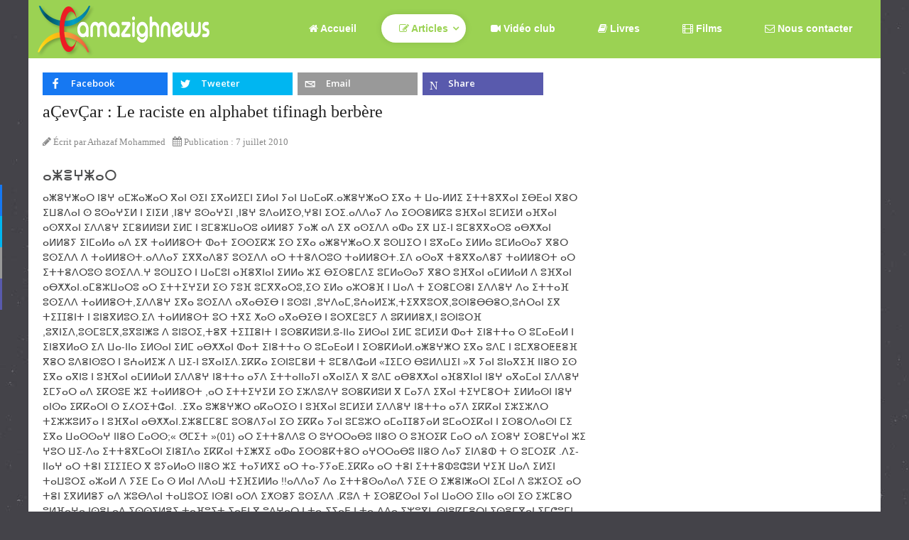

--- FILE ---
content_type: text/html; charset=utf-8
request_url: https://www.amazighnews.net/20100707457/Le-raciste-en-alphabet-amazigh-berbere.html
body_size: 26066
content:
<!DOCTYPE html>
<html xml:lang="fr-fr" lang="fr-fr"  dir="ltr" class="bootstrap3 itemid-112 com_content view-article top_menu_inheader">
<head>
<link href="https://www.amazighnews.net/20100707457/Le-raciste-en-alphabet-amazigh-berbere.html" rel="canonical" />

<meta name="msvalidate.01" content="8102133316AC05A1AB5F045B46AF8777" />
<meta name="google-site-verification" content="IodCSZgFj6cCiypUwWu8cLR5vn64PDdZGez1_k7NwUs" /><base href="https://www.amazighnews.net/20100707457/Le-raciste-en-alphabet-amazigh-berbere.html" />
	<meta http-equiv="content-type" content="text/html; charset=utf-8" />
	<meta name="keywords" content="raciste, alphabet, amazigh, berbère" />
	<meta name="robots" content="index, follow" />
	<meta name="author" content="Arhazaf Mohammed" />
	<meta name="viewport" content="width=device-width, initial-scale=1.0, maximum-scale=1.0, user-scalable=no" />
	<meta name="description" content="Le raciste en alphabet amazigh berbère" />
	<title>aÇevÇar : Le raciste en alphabet tifinagh berbère - Amazighnews</title>
	
	<link href="/templates/infinity/favicon.ico" rel="shortcut icon" type="image/vnd.microsoft.icon" />
	<link href="/media/com_hwdmediashare/assets/css/hwd.css" rel="stylesheet" type="text/css" />
	<link href="/media/com_hwdmediashare/assets/css/lite.css" rel="stylesheet" type="text/css" />
	<link href="/media/com_hwdmediashare/assets/css/joomla.css" rel="stylesheet" type="text/css" />
	<link href="/media/com_hwdmediashare/assets/css/aspect.css" rel="stylesheet" type="text/css" />
	<link href="/plugins/system/ampz/ampz/css/ampz.min.css" rel="stylesheet" type="text/css" />
	<link href="//fonts.googleapis.com/css?family=Open+Sans:400,600,700" rel="stylesheet" type="text/css" />
	<link href="/modules/mod_raxo_allmode/tmpl/allmode-default/allmode-default.css" rel="stylesheet" type="text/css" />
	<link href="/media/com_acymailing/css/module_default.css?v=1518038004" rel="stylesheet" type="text/css" />
	<link href="/templates/infinity/css_compiled/template-green.css" rel="stylesheet" type="text/css" />
	<link href="/templates/infinity/css/infinity-icons/stylesheet.css" rel="stylesheet" type="text/css" />
	<link href="/media/widgetkit/wk-styles-19fd99fe.css" rel="stylesheet" type="text/css" id="wk-styles-css" />
	<link href="/plugins/content/al_facebook_comments/assets/css/style.css" rel="stylesheet" type="text/css" />
	<style type="text/css">

        #ampz_inline_mobile { background-color: #ffffff }
        @media (min-width: 600px) {
            #ampz_inline_mobile {
                display: none!important;
            }
        }
        @media (max-width: 600px) {
            #ampz_inline_mobile {
                display: block!important;
            }
        }.mfp-content{
			font-family: 'Open Sans', helvetica, arial, sans-serif;

		}body{font-size:14px;}#logo,#logoholder{width:245px;height:77px;}.yjsgsitew{width:1400px;}#midblock{width:66.668333333333%;}#rightblock{width:33.335%;}#insetsholder_2t,#insetsholder_2b{width:33.331666666667%;}@media screen and (max-width: 980px) {.yjsg-offc-btn.site-offc {display:block;}}ul.yjsgmenu div.ulholder ul{width:220px;}ul.yjsgmenu ul div.ulholder{left:100%;}ul.yjsgmenu ul.level1,ul.yjsgmenu.megadropline ul.level2{margin-top:10px;}ul.yjsgmenu ul ul {margin-left:10px;}
.yjsgrtl ul.yjsgmenu ul ul {margin-right:10px;}span.tifinagh {
font-family: 'HapaxBerbereRegular', Arial, sans-serif;
}{font-family:Georgia, Serif;}a,.highlight,[class*='facolor'].fa:before,.yjsgmenu li a:hover{color:#9bd253;}::selection{background:#9bd253;}::-moz-selection{background:#9bd253;}[class*='yjsg-button-color']{background:#9bd253;}[class*='yjsg-button-color']:hover{background:#8fcd3f;}#typosticky.yjsg-sticky.fixed{max-width:1400px;margin:0 auto;padding:15px;}.yjsg-sub-heading,.yjsg-sticky-menu a.active-scroll,[data-sticky-block] a.active-scroll:before{border-color:#9bd253;}[class*='facolor'].fa:before{color:#9bd253;}.extrapos1-out,.button-color,.button-dark:hover,.button-icon-color,.button-icon-dark:hover,.iwelcome  ul li span,.slidersfx-yjsgsfx-iaccount ul.yjsgsliderPagination li a:hover,.slidersfx-yjsgsfx-iaccount ul.yjsgsliderPagination li.active a,.isphere .SphereSlider div.sphere .roundimgin,.yjsg11,.button,a.readon,.yj-hover{background:#9bd253;}.button-icon-color .button-icon,.button-icon-dark:hover span.button-icon,.ivideo a:hover span{background:#8fcd3f;}.yjsgmenu li a:hover,.yjsg3 .module_title,.yjsg5 .module_title,.ivideo a:hover,#k2Container .yjk2-title2 a:hover,div.itemAuthorBlock h3.itemAuthorName a:hover,.yjsgmenu a.activepath,.yjsgmenu a:hover,.yjsgmenu a:focus,.yjsg7 .module_title,.yjsg9 .module_title{color:#9bd253;}.slidersfx-yjsgsfx-iaccount ul.yjsgsliderPagination li a:hover,.slidersfx-yjsgsfx-iaccount ul.yjsgsliderPagination li.active a{border-color:#9bd253;}body.pattern3,.pattern3{background-color:#444349;background-image: url(https://www.amazighnews.net/templates/infinity/images/patterns/pattern3.jpg);}.yjsg5-out{background-image:url(https://www.amazighnews.net/templates/infinity/images/gridbg/background1.jpg);}body a {
color:#087385;
}
body a:hover {
color:#0091aa;
}

	</style>
	<script type="application/json" class="joomla-script-options new">{"csrf.token":"01a9a8e7aa9860c506ddf96be8477624","system.paths":{"root":"","base":""},"system.keepalive":{"interval":300000,"uri":"\/index.php?option=com_ajax&amp;format=json"}}</script>
	<script src="/media/jui/js/jquery.min.js?9d53bf5d17ae24a28fa24a9ce4ae0107" type="text/javascript"></script>
	<script src="/media/jui/js/jquery-noconflict.js?9d53bf5d17ae24a28fa24a9ce4ae0107" type="text/javascript"></script>
	<script src="/media/jui/js/jquery-migrate.min.js?9d53bf5d17ae24a28fa24a9ce4ae0107" type="text/javascript"></script>
	<script src="/media/com_hwdmediashare/assets/javascript/hwd.min.js" type="text/javascript"></script>
	<script src="/media/com_hwdmediashare/assets/javascript/aspect.js" type="text/javascript"></script>
	<script src="/plugins/system/ampz/ampz/js/ampz.min.js" type="text/javascript"></script>
	<script src="/media/system/js/mootools-core.js?9d53bf5d17ae24a28fa24a9ce4ae0107" type="text/javascript"></script>
	<script src="/media/system/js/core.js?9d53bf5d17ae24a28fa24a9ce4ae0107" type="text/javascript"></script>
	<script src="/media/system/js/mootools-more.js?9d53bf5d17ae24a28fa24a9ce4ae0107" type="text/javascript"></script>
	<script src="/plugins/system/yjsg/assets/src/yjsg.jquicustom.min.js" type="text/javascript"></script>
	<script src="/plugins/system/yjsg/assets/bootstrap3/js/bootstrap.min.js" type="text/javascript"></script>
	<script src="/plugins/system/yjsg/assets/src/yjsg.responsive.js" type="text/javascript"></script>
	<script src="/plugins/system/yjsg/assets/src/yjsg.site.plugins.js" type="text/javascript"></script>
	<script src="/plugins/system/yjsg/assets/src/yjsg.site.js" type="text/javascript"></script>
	<script src="/plugins/system/yjsg/assets/src/mediaelement/mediaelement-and-player.min.js" type="text/javascript"></script>
	<script src="/plugins/system/yjsg/assets/src/mediaelement/froogaloop2.min.js" type="text/javascript"></script>
	<script src="/plugins/system/yjsg/assets/src/magnific/yjsg.magnific.popup.min.js" type="text/javascript"></script>
	<!--[if lt IE 9]><script src="/media/system/js/polyfill.event.js?9d53bf5d17ae24a28fa24a9ce4ae0107" type="text/javascript"></script><![endif]-->
	<script src="/media/system/js/keepalive.js?9d53bf5d17ae24a28fa24a9ce4ae0107" type="text/javascript"></script>
	<script src="https://www.amazighnews.net/media/system/js/core.js?v=1688826200" type="text/javascript"></script>
	<script src="/media/com_acymailing/js/acymailing_module.js?v=580" type="text/javascript" async="async"></script>
	<script src="/media/widgetkit/uikit2-17423541.js" type="text/javascript"></script>
	<script src="/media/widgetkit/wk-scripts-46745cd7.js" type="text/javascript"></script>
	<script type="text/javascript">
var hwdms_live_site = "https://www.amazighnews.net/index.php";
var hwdms_text_subscribe = "S'abonner";
var hwdms_text_subscribed = "s'abonner";
var hwdms_text_error_occured = "Une erreur inconnue s'est produite. Contactez-nous pour obtenir de l'aide si ce problème persiste.";jQuery(function($){ initTooltips(); $("body").on("subform-row-add", initTooltips); function initTooltips (event, container) { container = container || document;$(container).find(".hasTooltip").tooltip({"html": true,"container": "body"});} });var ampzSettings = {"ampzCounts":"","ampzNetworks":["facebook","twitter","whatsapp","email","microsoft-teams"],"ampzEntranceDelay":"1.5s","ampzEntranceDelayMobile":"1.5s","ampzMobileOnlyButtons":".ampz_whatsapp","ampzMobileWidth":"600","ampzFlyinEntranceEffect":"ampz_flyin_right bounceInUp","ampzThresholdTotalShares":"1","ampzBaseUrl":"https:\/\/www.amazighnews.net\/","ampzShareUrl":"https%3A%2F%2Fwww.amazighnews.net%2F20100707457%2FLe-raciste-en-alphabet-amazigh-berbere.html","ampzOpenInNewTab":"","ampzFbAT":"47282905102|2jnP6cPap80cdbweZI5SP_D7bwM","ampzCacheLifetime":"3600","ampzCachedCounts":"","ampzFlyInTriggerBottom":"1","ampzFlyInTriggerTime":"1","ampzFlyInTriggerTimeSeconds":"10000","ampzActiveComponent":"com_content","ampzFlyInDisplayMobile":"1","ampzInlineDisplayMobile":"","ampzInlineDisableExpandOnHover":"","ampzSidebarDisplayMobile":"","ampzFlyInCookieType":"never","ampzFlyInCookieDuration":"5","ampzSideBarVisibility":"inline","ampzMobileVisibility":"always","ampzSideBarStartClosed":""};	if(typeof acymailing == 'undefined'){
					var acymailing = Array();
				}
				acymailing['NAMECAPTION'] = 'Nom';
				acymailing['NAME_MISSING'] = 'Saisissez votre nom.';
				acymailing['EMAILCAPTION'] = 'E-mail';
				acymailing['VALID_EMAIL'] = 'Saisissez une adresse courriel valide.';
				acymailing['ACCEPT_TERMS'] = 'Veuillez accepter les Conditions d\'utilisation';
				acymailing['CAPTCHA_MISSING'] = 'Le captcha est invalide, veuillez réessayer';
				acymailing['NO_LIST_SELECTED'] = 'Veuillez sélectionner les listes auxquelles vous voulez vous inscrire';
		
		acymailing['level'] = 'enterprise';
		acymailing['reqFieldsformAcymailing96971'] = Array('name','html');
		acymailing['validFieldsformAcymailing96971'] = Array('Veuillez spécifier une valeur pour le champ Nom','Veuillez spécifier une valeur pour le champ Recevoir');
acymailing['excludeValuesformAcymailing96971'] = Array();
acymailing['excludeValuesformAcymailing96971']['email'] = 'E-mail';

	</script>
	<link rel="apple-touch-icon" sizes="57x57" href="/templates/infinity/images/system/appleicons/apple-icon-57x57.png" />
	<link rel="apple-touch-icon" sizes="72x72" href="/templates/infinity/images/system/appleicons/apple-icon-72x72.png" />
	<link rel="apple-touch-icon" sizes="114x114" href="/templates/infinity/images/system/appleicons/apple-icon-114x114.png" />
	<link rel="apple-touch-icon" sizes="144x144" href="/templates/infinity/images/system/appleicons/apple-icon-144x144.png" />


<!-- Google sitelinks search markup-->
<script type="application/ld+json">
{
    "@context": "http://schema.org",
    "@type": "WebSite",
    "url": "https://www.amazighnews.net/",
    "potentialAction": {
        "@type": "SearchAction",
        "target": "https://www.amazighnews.net/Recherche.html?searchword={search_term_string}",
        "query-input": "required name=search_term_string"
    }
}
</script>
<!-- End of Google sitelinks search markup-->

<!-- Google social profiles markup-->
<script type="application/ld+json">
{
    "@context": "http://schema.org",
    "@type": "Organization",
    "url": "https://www.amazighnews.net/",
    "name": "Amazighnews",
    "sameAs": [
        "https://www.facebook.com/Amazighnews.net",
        "https://twitter.com/amazighnews",
        "https://plus.google.com/+Amazighnews"
    ]
}
</script>
<!-- End of Google social profiles markup-->

<!-- Google logo & contacts markup-->
<script type="application/ld+json">
{
    "@context": "http://schema.org",
    "@type": "Organization",
    "url": "https://www.amazighnews.net/",
    "logo": "https://www.amazighnews.net/images/stories/logos/logo_amazighnews.png"
}
</script>
<!-- End of Google logo & contacts markup-->


<!-- sh404SEF OGP tags -->
<meta property="og:locale" content="fr_FR" />
<meta property="og:title" content="aÇevÇar : Le raciste en alphabet tifinagh berbère - Amazighnews" />
<meta property="og:description" content="Le raciste en alphabet amazigh berbère" />
<meta property="og:type" content="article" />
<meta property="og:url" content="http://www.amazighnews.net/20100707457/Le-raciste-en-alphabet-amazigh-berbere.html" />
<meta property="og:site_name" content="Amazighnews" />
<meta property="fb:app_id" content="47282905102" />
<!-- sh404SEF OGP tags - end -->
<!-- sh404SEF Twitter cards -->
<meta name="twitter:card" content="summary" />
<meta name="twitter:site" content="@amazighnews" />
<meta name="twitter:title" content="aÇevÇar : Le raciste en alphabet tifinagh berbère - Amazighnews" />
<meta name="twitter:description" content="Le raciste en alphabet amazigh berbère" />
<meta name="twitter:url" content="https://www.amazighnews.net/20100707457/Le-raciste-en-alphabet-amazigh-berbere.html" />
<!-- sh404SEF Twitter cards - end -->

</head>
<body id="stylef15" class="yjsgbody style_green yjsgbr-chrome pattern3 ispattern">
<div id="layout_type" class="yjsgsitew">
    <div class="centertop-out">
      <div id="centertop" class="yjsgsitew">
         <!--header-->
<div id="header" class="inside-container">
     <div id="logoholder">
		<div id="logo">
		 		  <a href="https://www.amazighnews.net/"></a>
		  		</div>
	</div>
    <!-- end logo -->
   <!--top menu-->
<div id="yjsgheadergrid">
    <div id="topmenu_holder" class="yjsgmega">
      <div class="yjsg-menu top_menu inside-container">
          <div id="horiznav" class="horiznav"><ul class="yjsgmenu megadropdown">
	<li class="item183 level0 first"><span class="mymarg"><a class="yjanchor  first" href="/"><span class="yjm_has_none"><span class="yjm_title"><i class="fa fa-home"></i> Accueil</span></span></a></span></li><li id="current" class=" active haschild item112 level0"><span class="child"><a class="yjanchor  activepath " href="/Articles/Actualites/"><span class="yjm_has_none"><span class="yjm_title"><i class="fa fa-pencil-square-o"></i> Articles</span></span></a></span><div class="ulholder level1 nogroup"><ul class="subul_main level1 nogroup"><li class="item333 level1 first"><span class="mymarg"><a class="yjanchor  first" href="/articles/Soumettre-un-article.html"><span class="yjm_has_none"><span class="yjm_title">Soumettre un article</span></span></a></span></li><li class="item131 level1"><span class="mymarg"><a class="yjanchor " href="/S-Tifinagh.html"><span class="yjm_has_none"><span class="yjm_title">S' Tifinagh</span></span></a></span></li><li class="item115 level1"><span class="mymarg"><a class="yjanchor " href="/S-Tmazight.html"><span class="yjm_has_none"><span class="yjm_title">S' Tmazight</span></span></a></span></li><li class="item110 level1"><span class="mymarg"><a class="yjanchor " href="/Litterature.html"><span class="yjm_has_none"><span class="yjm_title">Littérature</span></span></a></span></li><li class="item749 level1 lilast"><span class="mymarg"><a class="yjanchor last" href="/Recherche.html"><span class="yjm_has_none"><span class="yjm_title">Recherche</span></span></a></span></li></ul></div></li><li class="item182 level0"><span class="mymarg"><a class="yjanchor " href="/Video-club.html"><span class="yjm_has_none"><span class="yjm_title"><i class="fa fa-video-camera"></i> Vidéo club</span></span></a></span></li><li class="item111 level0"><span class="mymarg"><a class="yjanchor " href="/Livres/"><span class="yjm_has_none"><span class="yjm_title"><i class="fa fa-book"></i> Livres</span></span></a></span></li><li class="item109 level0"><span class="mymarg"><a class="yjanchor " href="/films/"><span class="yjm_has_none"><span class="yjm_title"><i class="fa fa-film"></i> Films</span></span></a></span></li><li class="item120 level0"><span class="mymarg"><a class="yjanchor " href="/Nous-contacter/"><span class="yjm_has_none"><span class="yjm_title"><i class="fa fa-envelope-o"></i> Nous contacter</span></span></a></span></li></ul></div>
      </div>
  </div>
   </div>
<!-- end top menu -->
</div>
  <!-- end header -->
                      </div>
    </div>   
	        	<!-- end centartop-->
    	<div id="centerbottom" class="centered yjsgsitew">
		<!--MAIN LAYOUT HOLDER -->
<div id="holder2" class="holders">
	<!-- messages -->
	<div class="yjsg-system-msg inside-container">
		
	</div>
	<!-- end messages -->
		<!-- MID BLOCK -->
	<div id="midblock" class="sidebars sidebar-main">
			
						<!-- component -->
			<div class="inside-container">
				<!-- start ampz inline_top --><div id="ampz_inline_top" style= "font-family: 'Open Sans', helvetica, arial, sans-serif" class=""  data-combineafter="5" data-buttontemplate="template_amsterdam" data-buttonsize="ampz_btn_normal" data-buttonwidth="autototal">  <div class="ampz_container"><div class="ampz_total_shares ampz_btn_normal" style="color: #333333;"><span class="ampz_total_shares_count">0</span><div class="ampz_total_shares_label">Partages</div></div><ul>
                            <li class="">
        					    <a aria-label="inline_top_facebook" class="template_amsterdam ampz_btn ampz_btn_normal ampz_facebook ampz_colorbg" data-url="https%3A%2F%2Fwww.amazighnews.net%2F20100707457%2FLe-raciste-en-alphabet-amazigh-berbere.html" data-basecount="0" data-shareposition="inline_top"  data-sharetype="facebook" data-text="a%26Ccedil%3Bev%26Ccedil%3Bar+%3A+Le+raciste+en+alphabet+tifinagh+berb%26egrave%3Bre"  href="#">
        					        <i class="ampz ampz-icoon ampz-icoon-facebook"></i>
                          <span class="ampz_network_label ampz_labels_always">Facebook</span><span class="ampz_count"></span></a>
                        
                            <li class="">
        					    <a aria-label="inline_top_twitter" class="template_amsterdam ampz_btn ampz_btn_normal ampz_twitter ampz_colorbg" data-url="https%3A%2F%2Fwww.amazighnews.net%2F20100707457%2FLe-raciste-en-alphabet-amazigh-berbere.html" data-basecount="0" data-shareposition="inline_top"  data-sharetype="twitter" data-text="a%26Ccedil%3Bev%26Ccedil%3Bar+%3A+Le+raciste+en+alphabet+tifinagh+berb%26egrave%3Bre"  href="#">
        					        <i class="ampz ampz-icoon ampz-icoon-twitter"></i>
                          <span class="ampz_network_label ampz_labels_always">Tweeter</span><span class="ampz_count"></span></a>
                        
                            <li class="">
        					    <a aria-label="inline_top_whatsapp" class="template_amsterdam ampz_btn ampz_btn_normal ampz_whatsapp ampz_colorbg" data-url="https%3A%2F%2Fwww.amazighnews.net%2F20100707457%2FLe-raciste-en-alphabet-amazigh-berbere.html" data-basecount="0" data-shareposition="inline_top"  data-sharetype="whatsapp" data-text="a%26Ccedil%3Bev%26Ccedil%3Bar+%3A+Le+raciste+en+alphabet+tifinagh+berb%26egrave%3Bre"  href="#">
        					        <i class="ampz ampz-icoon ampz-icoon-whatsapp"></i>
                          <span class="ampz_network_label ampz_labels_always">Partager</span><span class="ampz_count"></span></a>
                        
                            <li class="">
        					    <a aria-label="inline_top_email" class="template_amsterdam ampz_btn ampz_btn_normal ampz_email ampz_colorbg" data-url="https%3A%2F%2Fwww.amazighnews.net%2F20100707457%2FLe-raciste-en-alphabet-amazigh-berbere.html" data-basecount="0" data-shareposition="inline_top"  data-sharetype="email" data-text="a%26Ccedil%3Bev%26Ccedil%3Bar+%3A+Le+raciste+en+alphabet+tifinagh+berb%26egrave%3Bre"  href="mailto:?subject=Salut, une page qui pourrait t'intéresser : a&Ccedil;ev&Ccedil;ar : Le raciste en alphabet tifinagh berb&egrave;re&amp;body=https://www.amazighnews.net/20100707457/Le-raciste-en-alphabet-amazigh-berbere.html">
        					        <i class="ampz ampz-icoon ampz-icoon-email"></i>
                          <span class="ampz_network_label ampz_labels_always">Email</span><span class="ampz_count"></span></a>
                        
                            <li class="">
        					    <a aria-label="inline_top_microsoft-teams" class="template_amsterdam ampz_btn ampz_btn_normal ampz_microsoft-teams ampz_colorbg" data-url="https%3A%2F%2Fwww.amazighnews.net%2F20100707457%2FLe-raciste-en-alphabet-amazigh-berbere.html" data-basecount="0" data-shareposition="inline_top"  data-sharetype="microsoft-teams" data-text="a%26Ccedil%3Bev%26Ccedil%3Bar+%3A+Le+raciste+en+alphabet+tifinagh+berb%26egrave%3Bre"  href="#">
        					        <i class="ampz ampz-icoon ampz-icoon-microsoft-teams"></i>
                          <span class="ampz_network_label ampz_labels_always">Share</span><span class="ampz_count"></span></a>
                        
                    </ul>
                </div>
            </div><!-- end ampz inline_top -->

<div class="yjsgarticle">
					<h1 class="article_title">
				<a href="/20100707457/Le-raciste-en-alphabet-amazigh-berbere.html" class="contentpagetitle">
			aÇevÇar : Le raciste en alphabet tifinagh berbère		</a>
			</h1>
					<div class="newsitem_tools">
		<div class="newsitem_info">
						<span class="published details"><span class="fa fa-calendar"></span>
	<time datetime="2010-07-07T20:47:37+00:00">
		Publication : 7 juillet 2010	</time>
	</span>
			<span class="createdby details">
	<span class="fa fa-pencil"></span>
	Écrit par <span>Arhazaf Mohammed</span>	</span>
		</div>							</div>
						<div class="newsitem_text">
												<h2><span class="tifinagh">ⴰⵥⴻⵖⵥⴰⵔ</span></h2>
<p><span class="tifinagh">ⴰⵥⴻⵖⵥⴰⵔ ⵏⴻⵖ ⴰⵎⵣⴰⵥⴰⵔ ⴳⴰⵏ ⵙⵉⵏ ⵉⴳⴰⵍⵉⵎⵏ ⵉⵍⴰⵏ ⵢⴰⵏ ⵡⴰⵎⴰⴽ.ⴰⵥⴻⵖⵥⴰⵔ ⵉⴳⴰ ⵜ ⵡⴰ-ⵍⵍⵉ ⵉⵜⵜⴻⴳⴳⴰⵏ ⵉⴱⴹⴰⵏ ⴳⴻⵔ ⵉⵡⴻⴷⴰⵏ ⵙ ⵓⵙⴰⵖⵉⵍ ⵏ ⵉⵏⵉⵍ ,ⵏⴻⵖ ⵓⵙⴰⵖⵉⵏ ,ⵏⴻⵖ ⵓⴷⴰⵍⵉⵙ,ⵖⴻⵏ ⵉⵔⵉ.ⴰⴷⴷⴰⵢ ⴷⴰ ⵉⵙⵙⴻⵍⴽⵓ ⵓⴼⴳⴰⵏ ⵓⵎⵍⵉⵍ ⴰⴼⴳⴰⵏ ⴰⵙⴳⴳⴰⵏ ⵉⴷⴷⴻⵖ ⵉⵎⴻⵍⵍⵓⵍ ⵉⵍⵎ ⵏ ⵓⵎⴻⵣⵡⴰⵔⵓ ⴰⵍⵍⴻⵢ ⵢⴰⵥ ⴰⴷ ⵉⴳ ⴰⵙⵉⴷⴷ ⴰⵀⴰ ⵉⴳ ⵡⵉ-ⵏ ⵓⵎⴻⴳⴳⴰⵔⵓ ⴰⴱⵅⵅⴰⵏ ⴰⵍⵍⴻⵢ ⵉⵏⵎⴰⵍⴰ ⴰⴷ ⵉⴳ ⵜⴰⵍⵍⴻⵙⵜ ⵀⴰⵜ ⵉⵙⵙⵉⴽⵣ ⵉⵙ ⵉⴳⴰ ⴰⵥⴻⵖⵥⴰⵔ.ⴳ ⵓⵙⵡⵉⵔ ⵏ ⵓⴳⴰⵎⴰ ⵉⵍⵍⴰ ⵓⵎⵍⴰⵙⴰⵢ ⴳⴻⵔ ⵓⵙⵉⴷⴷ ⴷ ⵜⴰⵍⵍⴻⵙⵜ.ⴰⴷⴷⴰⵢ ⵉⴳⴳⴰⴷⴻⵢ ⵓⵙⵉⴷⴷ ⴰⵔ ⵜⵜⴻⴷⵔⵓⵙ ⵜⴰⵍⵍⴻⵙⵜ.ⵉⴷ ⴰⵙⴰⴳ ⵜⴻⴳⴳⴰⴷⴻⵢ ⵜⴰⵍⵍⴻⵙⵜ ⴰⵔ ⵉⵜⵜⴻⴷⵔⵓⵙ ⵓⵙⵉⴷⴷ.ⵖ ⵓⵙⵡⵉⵔ ⵏ ⵡⴰⵎⵓⵏ ⴰⴼⴻⴳⵏⴰⵏ ⵉⵍⵍⴰ ⵣⵉ ⴱⵉⵙⴻⵎⴷⵉ ⵓⵎⵍⴰⵙⴰⵢ ⴳⴻⵔ ⵓⴼⴳⴰⵏ ⴰⵎⵍⵍⴰⵍ ⴷ ⵓⴼⴳⴰⵏ ⴰⴱⵅⵅⴰⵏ.ⴰⵎⴻⵣⵡⴰⵔⵓ ⴰⵔ ⵉⵜⵜⵉⵖⵉⵍ ⵉⵙ ⵢⵓⴼ ⵓⵎⴳⴳⴰⵔⵓ,ⵉⵙ ⵉⵍⴰ ⴰⵣⵔⴻⴼ ⵏ ⵡⴰⴷ ⵜ ⵉⵙⴻⵎⵙⴻⵏ ⵉⴷⴷⴻⵖ ⴷⴰ ⵉⵜⵜⴰⴼ ⵓⵙⵉⴷⴷ ⵜⴰⵍⵍⴻⵙⵜ,ⵉⴷⴷⴻⵖ ⵉⴳⴰ ⵓⵙⵉⴷⴷ ⴰⴳⴰⴱⵉⴱ ⵏ ⵓⵙⵓⵏ ,ⵓⵖⴷⴰⵎ,ⵓⵄⴰⵍⵉⵣ,ⵜⵉⴳⴳⵓⵔⴳ,ⵓⵙⵏⴻⴱⴱⴻⵔ,ⵓⵄⵔⴰⵏ ⵉⴳ ⵜⵉⵊⵊⴻⵏⵜ ⵏ ⵓⵏⴻⴳⵍⵓⵙ.ⵉⴷ ⵜⴰⵍⵍⴻⵙⵜ ⵓⵔ ⵜⴳⵉ ⵅⴰⵙ ⴰⴳⴰⴱⵉⴱ ⵏ ⵓⵔⴳⵎⵓⵎⵢ ⴷ ⵓⴽⵍⵍⴻⵅ,ⵏ ⵓⵙⵏⵓⵔⴼ ,ⵓⴳⵏⵉⴷ,ⵓⵙⵎⵓⵎⴳ,ⵓⴳⵓⵏⵥⵓ ⴷ ⵓⵏⵓⵔⵉ,ⵜⴻⴳ ⵜⵉⵊⵊⴻⵏⵜ ⵏ ⵓⵙⴻⴽⵍⵓⵍ.ⵓ-ⵏⵏⴰ ⵉⵍⵙⴰⵏ ⵉⵍⵎ ⵓⵎⵍⵉⵍ ⵀⴰⵜ ⵉⵏⴻⵜⵜⴰ ⵙ ⵓⵎⴰⴹⴰⵍ ⵏ ⵉⵏⴻⴳⵍⴰⵙ ⵉⴷ ⵡⴰ-ⵏⵏⴰ ⵉⵍⵙⴰⵏ ⵉⵍⵎ ⴰⴱⵅⵅⴰⵏ ⵀⴰⵜ ⵉⵏⴻⵜⵜⴰ ⵙ ⵓⵎⴰⴹⴰⵍ ⵏ ⵉⵙⴻⴽⵍⴰⵍ.ⴰⵥⴻⵖⵥⵔ ⵉⴳⴰ ⵓⴷⵎ ⵏ ⵓⵎⵅⴻⵔⵟⵟⴻⴼ ⴳⴻⵔ ⵓⴷⴻⵏⵙⵓⵔ ⵏ ⵓⵄⴰⵍⵉⵣ ⴷ ⵡⵉ-ⵏ ⵓⴳⴰⵏⵉⴷ.ⵉⴽⴽⴰ ⵉⵙⵏⵓⵎⴻⵍ ⵜ ⵓⵎⴻⴷⵛⴰⵍ «ⵊⵉⵎⵙ ⴱⵓⵍⴷⵡⵉⵏ »ⴳ ⵢⴰⵏ ⵓⵏⴰⴳⵉⴼ ⵏⵏⴻⵙ ⵉⵙ ⵉⴳⴰ ⴰⴳⵏⵓ ⵏ ⵓⴼⴳⴰⵏ ⴰⵎⵍⵍⴰⵍ ⵉⴷⴷⴻⵖ ⵏⴻⵜⵜⴰ ⴰⵢⴷ ⵉⵜⵜⴰⵏⵏⴰⵢⵏ ⴰⴳⴰⵏⵉⴷ ⴳ ⵓⴷⵎ ⴰⴱⴻⵅⵅⴰⵏ ⴰⴼⴻⴳⵏⴰⵏ ⵏⴻⵖ ⴰⴳⴰⵎⴰⵏ ⵉⴷⴷⴻⵖ ⵉⵎⵢⴰⵔ ⴰⴷ ⵉⴽⵙⵓⴹ ⵣⵉ ⵜⴰⵍⵍⴻⵙⵜ ,ⴰⵔ ⵉⵜⵜⵉⵖⵉⵍ ⵉⵙ ⵉⵣⴷⵓⴷⵖ ⵓⵙⴻⴽⵍⵓⵍ ⴳ ⵎⴰⵢⴷ ⵉⴳⴰⵏ ⵜⵉⵖⵎⴻⵔⵜ ⵉⵍⵍⴰⵙⵏ ⵏⴻⵖ ⴰⵏⵙⴰ ⵉⴽⴽⴰⵔⵏ ⵙ ⵉⵃⵔⵉⵜⵛⴰⵏ. .ⵉⴳⴰ ⵓⵥⴻⵖⵥⵔ ⴰⴽⴰⵔⵉⵙ ⵏ ⵓⴼⴳⴰⵏ ⵓⵎⵍⵉⵍ ⵉⴷⴷⴻⵖ ⵏⴻⵜⵜⴰ ⴰⵢⴷ ⵉⴽⴽⴰⵏ ⵉⵣⵉⵣⴷⵔ ⵜⵉⵣⵣⵓⵍⵢⴰ ⵏ ⵓⴼⴳⴰⵏ ⴰⴱⵅⵅⴰⵏ.ⵉⵣⴻⵎⵎⴻⵎ ⵓⵙⴻⴷⵢⴰⵏ ⵉⵙ ⵉⴽⴽⴰ ⵢⴰⵏ ⵓⵎⵓⵣⵔ ⴰⵎⴰⵊⵊⴻⵢⴰⵍ ⵓⵎⴰⵔⵉⴽⴰⵏ ⵏ ⵉⵙⴻⵔⴷⴰⵙⵏ ⵎⵉ ⵉⴳⴰ ⵡⴰⵙⵙⴰⵖ ⵏⵏⴻⵙ ⵎⴰⵙⵙ;« ⵚⵎⵉⵜ »(01) ⴰⵔ ⵉⵜⵜⴻⴷⴷⵓ ⵙ ⵓⵖⵔⵔⴰⴱⵓ ⵏⵏⴻⵙ ⵙ ⵓⴼⵔⵉⴽ ⵎⴰⵔ ⴰⴷ ⵉⵙⴻⵖ ⵉⵙⴻⵎⵖⴰⵏ ⵣⵉ ⵖⵓⵔ ⵡⵉ-ⴷⴰ ⵉⵜⵜⴻⴳⵎⴰⵔⵏ ⵉⵏⴻⵊⴷⴰ ⵉⴽⴽⴰⵏ ⵜⵉⵥⴳⵉ ⴰⵀⴰ ⵉⵙⵙⴻⴽⵜⴻⵔ ⴰⵖⵔⵔⴰⴱⵓ ⵏⵏⴻⵙ ⴷⴰⵢ ⵉⵏⴷⴻⵀ ⵜ ⵙ ⵓⵎⵔⵉⴽ .ⴷⵉ-ⵏⵏⴰⵖ ⴰⵔ ⵜⴻⵏ ⵉⵊⵉⵊⴹⵔ ⴳ ⵓⵢⴰⵍⴰⵙ ⵏⵏⴻⵙ ⵣⵉ ⵜⴰⵢⵍⴳⵉ ⴰⵔ ⵜⴰ-ⵢⵢⴰⴹ.ⵉⴽⴽⴰ ⴰⵔ ⵜⴻⵏ ⵉⵜⵜⴻⵀⵓⵛⵓⵍ ⵖⵉⴼ ⵡⴰⴷ ⵉⵍⵉⵏ ⵜⴰⵡⵓⵔⵉ ⴰⵣⴰⵍ ⴷ ⵢⵉⴹ ⵎⴰ ⵙ ⵍⴰⵏ ⴷⴷⴰⵡ ⵜⵉⴼⵉⵍⵍⴰ !!ⴰⴷⴷⴰⵢ ⴷⴰ ⵉⵜⵜⴻⵙⴰⴷⴰⴷ ⵢⵉⴹ ⵙ ⵉⵥⴻⵏⵥⴰⵔⵏ ⵉⵎⴰⵏ ⴷ ⵓⵣⵉⵔⵉ ⴰⵔ ⵜⴻⵏ ⵉⴳⵍⵍⴻⵢ ⴰⴷ ⵣⵓⴱⴷⴰⵏ ⵜⴰⵡⵓⵔⵉ ⵏⵙⴻⵏ ⴰⵔⴷ ⵉⵅⵙⴻⵢ ⵓⵙⵉⴷⴷ .ⴽⵓⴷ ⵜ ⵉⵙⴻⵇⵙⴰⵏ ⵢⴰⵏ ⵡⴰⵙⵙ ⵉⵏⵏⴰ ⴰⵙⵏ ⵉⵙ ⵉⵣⵎⴻⵔ ⵓⵍⴼⴰⵖⴰ ⵏⵙⴻⵏ ⴰⴷ ⵉⵙⵙⵉⵍⴻⵢ ⵜⴰⴼⵓⵢⵜ ⵢⴰⴹⵏ ⴳ ⵓⴷⵖⴰⵔ ⵏ ⵜⴰ-ⵢⵢⴰⴹ ⵏ ⵜⴰ-ⴷⴷⴰ ⵉⵣⵓⴳⵏ .ⵙⵏⴻⴽⵎⴻⵔⵏ ⵉⵙⴻⵎⴳⴰⵏ ⵉⵎⵛⵓⵎⵏ ⴰⵙⵉⵎⴷ ⵏ ⵜⵓⴳⴳⴰⵙ ⵏⵙⴻⵏ ⵙ ⵜⴰⵎⵏⵏⵉⴷⴰ ⵏ ⵉⴳⵓⵍⴰⵣ ⵏ ⵓⵜⵛⵉ ⵉⵛⴰⵢⴹⵏ ⵖⵉⴼ ⵜⵣⵓⴹⴰ ⵏ ⵓⴼⴳⴰⵏ ⴰⵎⵍⵍⴰⵍ.ⴰⵔ ⵉⵙⵙⴻⵔⴼⵓⴼⵓⵏ ⵓⵎⵍⵍⴰⵍ ⴰⴱⵅⵅⴰⵏ ⵙ ⵛⵉⴳⴰⵏ ⵏ ⵜⵎⴰⵔⴰ ⴷ ⵓⴽⴻⵔⴼⵙ ⵉⴷⴷⴻⵖ ⵉⵍⴰ ⵉⵍⵎ ⴰⵙⴳⴳⴰⵏ ,ⵉⴷⴷⴻⵖ ⵓⵔ ⵉⵙⵙⵉⵏ ⴰⵢ-ⵏⵏⴰ ⵉⵙⵙⴻⵏ ⵓⵎⵍⵍⴰⵍ,ⵉⴷⴷⴻⵖ ⴰⵔ ⵉⵜⵜⵉⵖⵉⵍ ⵉⵙ ⵓⵔ ⵉⴳⵉ ⵓⵣⵉⵔⵉ ⵅⴰⵙ ⵜⴰⴼⵓⵢⵜ ⵢⴰⴹⵏ ⵏⵏⴰ ⵉⵙⵙⵉⵍⴻⵢ ⵓⵍⴼⴰⵖⴰ ⵏⵏⴻⵙ .ⵓⵔ ⵓⴼⵉⵏ ⵉⵎⵛⵓⵎⵏ ⵅⴰⵙ ⴰⴷ ⵉⵔⵉⵔⵏ ⵜⵉⴷⵢⴰⵣⵉⵏ ⵏⵙⴻⵏ ⵜⵉⵣⴱⴰⴷⵉⵏ ⴷ ⵜⵉ-ⵢⵢⴰⴹ ⵏⵏⴰ ⵎⵉ ⵜⴻⵏⵏⴻⴼⵙⵓⵙⵔ ⵜⵓⵇⵍⴰⵜ ⵏⵙⴻⵏⵜ ⴳ ⵉⵖⴻⵣⵡⴻⵔ ⵙ ⵡⴰⵙⵙⴰⵖ ⵏ « ⵓⵊⴰⵣ ».ⴰⵥⴰⵡⴰⵏ ⴷⴷⴻⵖ ⴰⵎⴻⵍⵜⴰⵏ ⵉⴳⴰ ⴰⵔⴰⵣⵉⴼ ⵏ ⵓⴼⵔⵉⴽ ⵉ ⵓⵎⵔⵉⴽ.ⵙⵏⴻⴽⵎⴻⵔⵏ ⴰⵙⵉⵎⴷ ⵏ ⵓⵍⴼⴰⵖⴰ ⴰⵎⵍⵍⴰⵍ ⴰⵙⵍ ⵏ ⵡⴰⴷ ⵉⵍⵉⵏ ⴰⵣⵔⴻⴼ ⵏ ⵡⴰⴷ ⵙⵙⴻⵖⵔⵉⵏ ⴰⵔⴰⵡ ⵏⵙⴻⵏ ,ⴰⵙⵍ ⵏ ⵡⴰⴷ ⵉⵍⵉⵏ ⵉⵣⴻⵔⴼⴰⵏ ⵏⵏⴰ ⵉⵎⵙⴰⵙⴰⵏ ⴷ ⵓⵖⴰⴱⵉⵔ ⵏⵙⴻⵏ.ⵓ-ⵏⵏⴰ ⵉⵔⵡⴻⵍⵏ ⴰⵀⴰ ⵉⵜⵜⴻⵢⴰⵟⵟⴻⴼ ⴰⴷ ⴰⵙ ⵉⴱⴱⴻⵢ ⵓⴹⴰⵔ.ⵉⴷⴷⵓ ⵓⵅⵉⵜⵉ ⵓⵎⵔⵉⵏ ⵉⵎⵛⵉ ⵙ ⴰⵍⵍⴻⵢ ⴳⴻⵔⵡⴻⵍⵏ ⵙ ⵓⵙⴻⵍⵡⴻⵢ ⵏ ⵎⴰⵙⵙ« ⵡ.ⴱⵓⵔⵖⴰⵔⴷⵜ ⵏ ⴱⵡⴰ ».ⵎⴰⵛⴰ ⵉⵣⵓⴱⴷⴰ ⵓⵅⵉⵜⵉ ⵏⵙⴻⵏ ⴳ ⵎⴰⵏⵏⴰⵡ ⵏ ⵜⵖⴻⵎⵔⵉⵏ ⴳ ⵉⴻⵖⵣⴻⵡⵔ .ⴰⵡⴷ ⴳ ⵓⵎⴰⴹⴰⵍ ⴰⵙⴻⵍⵎⴰⵏ ⵎⴰⵛⴰ ⵙ ⵉⵅⵉⵜⵉ ⵓⵔ ⵉⵍⴽⵉⵎⵏ ⴰⵙⵡⵉⵔ ⴰⵎⴰⵔⵉⴽⴰⵏ .ⴽⴽⴰⵏ ⵉⴱⴻⵔⵖⴰⵣⵏ ⵉⵙⴻⵍⵎⴰⵏ ⴰⵔ ⵣⵣⴻⵏⵣⴰⵏ ⵉⵙⴻⵎⴳⴰⵏ ⵏⵏⴰ ⵓⵔ ⴳⵉⵏ ⵅⴰⵙ ⵉⵛⵉⵔⵔⴰⵏ ⴷ ⵉⵃⵓⴷⵔⵉⵢⵏ ⵉⵡⴻⵜⵎⴰⵏ ⴷ ⵜⵉⵡⴻⵜⵎⵉⵏ ⵏⵏⴰ ⴽⴼⴻⵍⵏⵜ ⵜⵉⴼⴻⵔⵢⴰⵏⵉⵏ ⵏ ⵉⵎⵅⵅⴰⵔⵏ ⵎⴰⵔ ⴰⴷ ⵜⴻⵏ ⵣⵣⴻⵏⵣⵉⵏ ⴳ ⵓⴳⴰⴷⴰⵣ ⵏ ⵉⵙⴻⵎⵓⵎⴳ.ⵓⵔ ⵉⵜⵜⵓⴳⴷⵉⵍ ⵓⴳⴰⴷⴰⵣ ⴷⴷⴻⵖ ⴰⵍⵍⴻⵢ ⵉⴽⵛⴻⵎ ⵓⵙⴷⴰⵔⵔⴰⵢ ⴰⴼⵔⴰⵏⵙⵉⵙ ⴰⴳⴰⴼⴰ ⵏ ⵓⴼⵔⵉⴽ !ⵜⵉⵎⵉⵣⴰⵔ ⵏ ⵉⵏⴻⵙⵍⴰⵎ ⵜⴻⵣⴷⵍ ⴰⵏⴰⵡ ⴷⴷⴻⵖ ⵏ ⵓⴳⴰⴷⴰⵣ ⵉⴷⴷⴻⵖ ⵉⵖⵔⴰ ⵓⵙⴰⵖⵉⵏ ⴰⵙⴻⵍⵎⴰⵏ ⵉ ⵓⵏⴻⴼⵍⴰⵙ ⴰⴷ ⵉⵏⵎⵉⵍⵉ ⵣⵉ ⵓⵛⴰⵎⴰⵏ ⵙ ⵓⵙⴽⵓⵏⵙⵔ ⵏ ⵉⵙⴻⵎⴳⴰⵏ ,ⵉⴷⴷⴻⵖ ⵉⵖⵍⴻⴼ ⵓⵎⴰⵣⴰⵏ ⵏ ⵓⵛⴰⵎⴰⵏ ⵉⵏⴻⴼⵍⴰⵙ ⴰⴷ ⵜⵀⴻⵍⵍⴰⵏ ⴳ ⵉⵙⴻⵎⵖⴰⵏ ⵙ ⵜⵉⵎⴻⵍⵙⴰ ⴷ ⵓⵙⵓⵜⵛ,ⴰⴷ ⵓⵔ ⵙⴻⵏⵢⵉⴼⵏ ⵉⵖⴼⴰⵡⵏ ⵏⵙⴻⵏ ⵖⵉⴼ ⵙⴻⵏ ,ⵉⴷⴷⴻⵖ ⵉⴼⴽⴰ ⵉ ⵡⴰ-ⴷⴷⴰ ⵉⵖⵊⴻⵔⵏ ⴳ ⵡⴰⵢⵢⵓⵔ ⵏ ⵓⵥⵓⵎ ⴰⵙⵍ ⵏ ⴰⵡⴷ ⵢⴰⵏ ⵓⵎⴻⵏⵜⵉⵍ ⵉⴼⴽⴰ ⴰⵙ ⵛⵔⴰⴹ ⵉⵟⴰⵖⵉⵔⵏ ⵎⴰⵔ ⴰⴷ ⵉⵎⵓⴳⵣ ,ⴰⴷ ⵉⵙⵜⴻⵢ ⵢⴰⵏ ⴷⵉⴳⵙⴻⵏ ,ⴰⴷ ⵉⵙⵙⵓⵜⵛ ⵙⴹⵉⵎⵔⴰ ⵏ ⵉⵎⴻⵣⵍⴰⴹ ⴷ ⵓⵎⴽⵓⵛⴻⵔⵏ ,ⵏⴻⵖ ⴰⴷ ⵢⵓⵥⵓⵎ ⵙⵉⵏ ⵉⵢⵢⵉⵔⵏ ⵉⵎⵎⴻⵟⴼⴰⵔⵏ, ⵖⴻⵏⴷ ⴰⴷ ⵉⵙⴷⴷⴻⵔⴼ ⵢⴰⵏ ⵉⵙⵎⴻⵅ.ⵎⴻⵛ ⵉⴳⴰ ⵓⵏⴻⵙⵍⴰⵎ ⴰⵎⴻⵢⵍⴰⵙ ⴰⴷ ⵉⵟⵖⴻⵔ ⵓⵍⵇ ⴰⵎⴻⵣⵡⴰⵔⵓ ,ⴰⴷ ⵉⵙⵙⵓⵜⵛ ⵉⵎⴽⵓⵛⴻⵔⵏ ⵉⴷⴷⴻⵖ ⵓ-ⵏⵏⴰ ⵓⵔ ⵉⵣⵎⵉⵔⵏ ⴰⴷ ⵢⵓⵥⵓⵎ ⵢⴰⵏ ⵡⴰⵙⵙ ⵓⵔ ⵉⵏⵏⵉ ⴰⴷ ⵉⵟⵖⴻⵔ ⴰⴷ ⵢⵓⵥⵓⵎ ⵙⵉⵏ ⵉⵢⵢⵉⵔⵏ ⵉⵎⵎⴻⵟⴼⴰⵔⵏ ,ⵉⴷⴷⴻⵖ ⵓ-ⵏⵏⴰ ⵢⵓⵙⴻⵔⵏ ⵜⴰⵡⵓⵔⵉ ⵏ ⵉⵙⴻⵎⵅⴰⵏ ⴳ ⵓⵢⴰⵍⴰⵙ ⵏⵏⴻⵙ ⵓⵔ ⵉⵏⵏⵉ ⴰⴷ ⵜ ⵉⵙⴽⵓⵏⵙⵔ.ⵓⵔ ⵉⴽⴽⵓⵍ ⴰⴷ ⵉⵙⴻⵏⵢⵉⴼ ⴰⴷ ⵉⵟⵟⴰⴼ ⵉⵙⵎⴻⴳ ⵖⵓⵔ ⵙ ⵎⴰⵢⵏⵣⵉ ⵢⵓⴼⴰ ⵙ ⵡⴰ-ⴷⴷⴻⵖ ⴰⵏⵎⵓⵣⵍ ⵉⵙⴼⴰⴷⴰⵏ ⴰⵍⵉⴽ ⵏⵏⴻⵙ .ⵉⵙⵎⴻⵅ ⵉⵎⵢⴰⵔⵏ ⴰⴷ ⵉⵙⵎⴻⵔⵔⴻⵜ ⵉⵖⴼ ⵏⵏⴻⵙ ⵙ ⵜⴰⵎⵏⵏⵉⴷⴰ ⵏ ⵓⴷⴻⵔⴱⴰⵍ ⴷ ⵉⴳⵓⵍⴰⵣ ⵏ ⵜⵣⵓⴹⴰ ⵉⴳⴰ ⵜⵉⵣⵣⵓⵍⵢⴰ ⵜⴰⵎⴰⵔⵏⴰⵢⵜ ⵜⴰⵙⵓⴳⴰⵔⵜ.ⵢⵓⴼⴰ ⵙ ⴰⴷ ⴷⵉⵙ ⵉⵜⵜⴻⵀⴻⵍⵍⴰ ⴰⵀⴰ ⵉⵙⵙⵉⵎⴷ ⵜ .ⵢⵓⴼ ⴰⵙ ⴰⴷ ⵜ ⵉⵙⴻⵖ ⴰⵀⴰ ⵉⵟⵟⴰⴼ ⵜ ⵖⵓⵔ ⵙ ⵡⴰⵍⴰ ⵜ ⵉⵙⴽⵓⵏⵙⵔ.ⵓⵔ ⵉⵏⵏⵉ ⴰⴷ ⴰⵙ ⵉⴽⴽⴻⵙ ⴰⴷ ⵉⵙⵙⴻⵍⵎⴻⴷ ⴰⵔⴰⵡ ⵏⵏⴻⵙ ⵎⴰⵛⴰ ⵉⵙⵎⴻⴳ ⵉⵎⵢⴰⵔⵏ ⵜⴰⵡⵓⵔⵉ ⴷ ⵜⵎⴰⵔⴰ ⴰⵔ ⵉⵙⵙⴻⵎⵢⴰⵔ ⵉ ⵡⴰⵔⴰⵡ ⵏⵏⴻⵙ ⴰⴷ ⵉⵎⵎⴻⵙⵡⴰ ⴷ ⵉⴱⴱⴰ ⴷ ⵉⵢⵢⵓ ⵏⵏⴻⵙ ⴼⴰⵔ ⵓⵔ ⵉⵙⴳⴻⵏⴹⵔ ⵓⵍⴼⴰⵖⴰ ⴰⵀⴰ ⵉⵃⵓⵏⴷ ⵜⴻⵏ ⵙ ⴱⴻⵔⵔⴰ ⵏ ⵓⵢⴰⵍⴰⵙ ⵙ ⵓⵃⴻⵔⴹⴻⴹ.ⵓⵔ ⵉⵜⵜⵓⵢⴰⵇⵇⵉⵍ ⵓⵙⵎⴻⴳ ⴰⴷ ⵉⵙⵙⵉⵙⵎⴻⴳ ⴰⵔⴰⵡ ⵏⵏⴻⵙ ⴼⴰⵔ ⴰⴷ ⵢⴰⵜⵎ ⵉ ⵓⵙⴻⵍⵇⵓ ⵏ ⴰⵣⵅⴰⵅ.ⴰⴷⴷⴰⵢ ⵉⵙⴻⵖ ⵓⵎⵉⵍⵉ ,ⵓⵎⴻⵢⵍⴰⵙ,ⵓⵏⴻⴱⵖⴰⵔ,ⵓⵏⴻⴱⵖⴰⵖⴰⵔ ⵛⴰ ⵏ ⵉⵙⵎⴻⵖ ⵀⴰⵜ ⵉⴼⴽⴰ ⵜⴰⵎⴰⵜⴰⵔⵜ ⵏ ⵡⵉⵙ ⵉⴳⴰ ⴰⵥⴻⵖⵥⴰⵔ.ⴷⵉ-ⵏⵏⴰ ⵉⵍⵍⴰ ⵓⴳⴰⴷⴰⵣ ⵏ ⵓⵙⵎⵓⵎⵖ ⵉⵍⵍⴰ ⵓⵥⴻⵖⵥⴻⵔ.ⴰⵥⴻⵖⵥⴻⵔ ⵉⴳⴰ ⴰⴹⴰⵏ ⴰⵎⵓⵏⴰⵏ ⵏ ⴽⵓ ⵡⴰⴽⵓⴷ.ⵉⵍⵍⴰ ⵖⵉⴼ ⵙⵉⵏ ⵓⴷⵎⴰⵡⵏ ⵓⴹⵔⵉⵔ ⴷ ⵓⵏⵜⵉⵍ.ⴰⵎⴻⴷⵢⴰ ⵏ ⵓⴷⵎ ⴰⵎⴻⵣⵡⴰⵔⵓ ⵉⴳⴰ ⵜ ⴰⵢ-ⵏⵏⴰ ⵉⴽⴽⴰⵏ ⵢⴰⵖⵏ ⴰⴼⴳⴰⵏ ⴰⴱⵅⵅⴰⵏ ⴳ ⵓⵡⴰⵏⴽ ⵏ « ⵓⵏⴰⵥⴰⵍ ⵏ ⵓⴼⵔⵉⴽ » ⴷⴷⴰⵡ ⵏ ⵜⴻⵏⴱⴰⵟ ⵏ ⵓⴼⴳⴰⵏ ⴰⵎⵍⵍⴰⵍ ⴷ ⵓⵎⵓⵖⵥⵔ ⵉⵔⵣⴰⴳⵏ ⵙ ⵓⵙⴻⵍⵡⴻⵢ ⵏ ⵎⴰⵙⵙ « ⵏⵉⵍⵙⵓⵏ ⵎⴰⵏⴹⴻⵍⵍⴰ »ⵏⵏⴰ ⴳⵉⵙ ⵜⵙⴻⵏⵇⵓⵊⵊⴻⵎ ⵜⴰⵔⵉⴱⴱⵓⵜ ⵜⴰⵎⵍⵍⴰⵍⵜ ⵉⴷⵔⵓⵙⵏ ⵜⵓⴷⴻⵔⵜ ⵏ ⵜⴻⴳⵔⵓⵎⵎⴰ ⵜⴰⴱⵅⵅⴰⵏⵜ ⵉⴳⴳⵓⴷⵉⵏ ⴰⵀⴰ ⵜⴻⵙⵙⴻⵔⴼⵓⴼⵏ ⵜ ⵎⴻⵇⵇⴰⵔ ⵉⴽⴽⴰ ⵖⵉⴼ ⵓⵙⴽⵓⵏⵙⵔ ⵏ ⵉⵙⴻⵎⵅⴰⵏ ⴳ ⵓⵎⵔⵉⴽ ⵢⴰⵏ ⵓⴽⵓⴷ ⵉⵖⵣⵣⵉⴼⵏ !ⴰⵎⴻⴷⵢⴰ ⵏ ⵡⵓⴷⵎ ⵡⵉⵙ-ⵙⵉⵏ ⵉⵙⵎⴰⵏ ⴰⴽⵯ ⵉⵎⴻⵣⵍⴰⴹ ⴷ ⵉⵎⴽⵓⵛⴻⵔⵏ .ⴰⴽⵓⵛⵔ ⴰⵔ ⵉⵜⵜⴻⴳⵍⴻⵢ ⴰⴼⴳⴰⵏ ⵉⴷ ⵉⴳ ⴰⴽⵍⵉ ⵏⴻⵖ ⴰⵡⴻⵔⴹⵏⴰⵙ ⵉ ⵡⴰ-ⵏⵏⴰ ⵜ ⵉⵙⵙⴻⵡⴻⵔⵏ ⵎⴻⵇⵇⴰⵔ ⵙ ⵓⵍⵉⴽ.ⴰⵎⴽⵓⵛⵔ ⵓⵔ ⴷⵊⵉⵏ ⵉⴳⵉ ⴰⴳⵓⵔⴳⴰⵏ ⵎⴻⵇⵇⴰⵔ ⴷⴰ ⵉⵜⵜⵉⵖⵉⵍ ⵉⵙ ⵜ ⵉⴳⴰ ⵉⴷⴷⴻⵖ ⴰⵔ ⵉⵛⴻⵏⵏⵓ ⵜⴰⴷⴰⵡⵜ ⴷⴰⵜ ⵓⵎⵏⴰⵢ ⵢⵓⵙⵉⵏ ⴰⵎⵔⵉⴳ ⵏ ⵡⵓⵔⵖ .ⴰⵔ ⵉⵜⵜⴻⴷⴷⴻⵔ ⴷⴷⴰⵡ ⵓⵔⵢⴰⴱⴱⵓⵀ ⵏ ⵓⵎⵙⵙⴻⵡⴻⵔ ⵏⵏⴻⵙ.ⴷⵉ-ⵏⵏⴰ ⵉⵍⵍⴰ ⵓⴽⵓⵛⵔ ⵉⵍⵍⴰ ⵓⵥⴻⵖⵥⴻⵔ ⵎⴰⵢⵏⵣⵉ ⴰⴷⴷⴰⵢ ⵉⴱⴹⵓ ⵡⴰⵎⵓⵏ ⵖⵉⴼ ⵙⵉⵏ ⵉⵙⴻⵔⴽⴰⵎ ⵡⵉ-ⵏ ⵓⴱⵖⵓⵖⵔ ⴷ ⵡⵉ-ⵏ ⵓⴽⵓⵛⵔ ⵀⴰⵜ ⴰⴷ ⴳⴳⴰⴷⵉⵏ ⵉⴱⴹⴰⵏ ⴰⵔ ⴽ ⵉⵖ ⵉⵜⵜⴻⵣⵓⵍⵍⵓⵎ ⵓⵏⴻⴱⵖⴰⵖⴰⵔ ⴰⵎⴽⵓⵛⵔ .ⴰⴽⵯ ⵎⴻⵛ ⴰⵙ ⵉⵖⵔⴰ ⴳ ⵉⵎⴻⵔⵛⵉⴷⴰⵏ ⵏⵏⴻⵙ ⵙ ⵜⵣⵓⴹⴰ ⵓⵔ ⴷⴰ ⵉⵜⵜⴻⵙⵎⵓⵏ ⵉⵏⴻⴱⴳⴰⵡⵏ ⵏⵏⴻⵙ ⵉⵏⴻⴱⵖⴰⵔⵏ ⴷ ⵉⵏⴻⴱⵖⴰⵖⴰⵔⵏ ⴷ ⵉⵎⴽⵓⵛⴻⵔⵏ ⴳ ⵢⴰⵜ ⵜⵣⵓⴹⴰ.ⵉⵖ ⵉⵙⵙⴻⴹⵔⴻⵔ ⵛⴰ ⵏ ⵓⵡⴰⵏⴽ ⵉⵙ ⵉⵙⵙⴻⵏⵛⴰ « ⴰⴳⴷⵓⴱⴹ »ⴳ ⵜⵎⴰⵣⵉⵔⵜ ⵏⵏⴻⵙ ,ⵉⵙ ⴰⵔ ⵉⵜⵜⴻⵙⴳⴰⵔ ⴰⵙⵓⵏⴰⴹ « ⴰⴳⴷⴰⴱⴰⴹ » ⴳ ⵓⵙⴰⴹⵓⴼ ⵏⵏⴻⵙ ⴰⵎⴰⵊⵊⴻⵢⴰⵍ,ⵉⵙ ⴰⵔ ⵉⵜⵜⴻⴹⴳⴰⵍ ⴰⴷ ⵉⵙⵙⴻⵏⴽⴷ ⵓⵎⴻⵖⵍⴰⵏ ⵉⵖⴼ ⵏⵏⴻⵙ ⵎⴰⵔ ⴰⴷ ⵉⵜⵜⵓⵙⵜⴰⵢ ⴳ ⵓⵙⴻⵏⵢⵓⴷⴷⵓ ⵏ ⵓⵖⴰⵡⴰⵏ ⵏⴻⵖ ⴰⴷ ⵉⴷⵔⵓ ⴳ ⵓⵙⵉⵙⴹⴼ ⵉ ⵓⵖⴰⴱⵉⵔ ⵓⵏⴱⵉⵣ ⴳ ⵓⵙⴰⴹⴰⴼ ⵎⴰⵛⴰ ⴰⴷⴷⴰⵢ ⵢⵉⵔⵉ ⵛⴰ ⵏ ⵓⵎⴽⵓⵛⵔ ⴰⴷ ⵉⵙⵙⴻⵏⴽⴻⴷ ⵉⵖⴼ ⵏⵏⴻⵙ ⵓⵔ ⵉⵏⵏⵉ ⴰⴷ ⵢⴰⴼ ⵎⴰ ⵙ ⵉⴼⴻⵔⵔⵓ ⵉⵏⴰⴷⵉⵍⵏ ⵏ ⵉⵜⴰⴳⵉⵔⵏ ⵎⴻⵇⵇⴰⵔ ⵉⵣⵓⵛⵍ ⵓⵡⴰⵏⴽ ⴰⴷ ⵉⴼⵔⵓ ⵉ ⵓⵙⴻⵏⴽⴰⴷ ⵉⴼⵡⵡⵉⵜⵏ ⵏⵏⴻⵙ !ⴽⵓ ⴰⵏⴰⵎⵓⵔ ⵉⵍⴰ ⴰⵣⵔⴻⴼ ⵎⴰⵛ ⵉⵍⵍⴰ ⵓⵏⴰⵎⵓⵔ ⵉⵜⵜⴻⵍⵛⴰⵎⵏ ⴰⵣⵔⴻⴼ ⵏⵏⴻⵙ ⵉⴷⴷⴻⵖ ⵉⵖⵣⵣⵉⴼ ⴰⵙ ⵉⵖⵉⵍ,ⵢⵉⵍⵉ ⵡⴰ-ⴷⴷⴰ ⵎⵉ ⴳⴻⵣⵣⵓⵍⵏ ⵉⴼⴰⵙⵙⴻⵏ ⴰⵀⴰ ⵛⵜⴻⵎⵏ ⴰⵙ ⴰⵔⴷ ⵓⵔ ⴷⴰ ⵜⵜⴰⵡⴹⵏ ⵉⵛⴻⵟⵃⴰⵏ ⵏ ⵓⵅⵍⵉⴷⵊ ⵏ ⵉⵣⴻⵔⴼⴰⵏ ⴷ ⴰⵛⵛⴻⵏ ⴰⴷ ⴰⵡⴹⵏ ⵜⴰⴼⴻⵔⵟⴻⵟⵟⵓⵛⵜ ⵏⵏⴻⵙ.ⵓⵔ ⴷⵊⵉⵏ ⵉⴽⴽⵉ ⴰⴷ ⵉⴽⵛⴻⵎ ⵛⴰ ⵏ ⵓⵍⵎⴻⵜⵔⵉ ⴰⵙⴰⴹⴰⴼ ⵉⴷⴷⴻⵖ ⵉⵛⵜⴻⵎ ⴰⵙ ⵉⵖⵉⵍ ,ⵓⵔ ⴰⵔ ⵉⵜⵜⴻⵍⵛⴰⵎ ⴰⴷ ⵉⵣⵣⴻⵔ ⴰⴳⵓⵎⵎⵓ ⵏ « ⵓⴳⴷⵓⴱⴹ ».ⴰⵢ-ⴰ ⵢⴰⵏ ⵓⵎⴻⴷⵢⴰ ⵣⴻⴳ ⵛⵉⴳⴰⵏ ⵏ ⵉⵎⴻⴷⵢⴰⵜⵏ ⵏ ⵓⵥⴻⵖⵥⴻⵔ.ⵉⵏⵃ ⵉⵍⴰ ⵡⴰⵎⵓⵏ ⵛⵉⴳⴰⵏ ⵓⴷⵎⴰⵡⵏ ⵏ ⵉⵍⵙⴰⵡⵏ ⴷ ⵉⴷⴰⵍⵉⵙⵏ ⴰⵀⴰ ⵢⵉⵍⵉ ⵢⴰⵏ ⵉⵍⵙ ⵜⵉⵣⵣⵓⵍⵢⴰ ⵢⵓⴼⵏ ⵜⵉ-ⵏ ⵡⴰ-ⵢⵢⴰⴹ ⴰⵛⴽⵓ ⵉⵜⵜⵓⵙⴻⵔⵙⵍ ⴳ ⵓⵙⴰⴹⴰⴼ ⴰⵎⴰⵊⵊⴻⵢⴰⵍ ⴰⵀⴰ ⴰⵔ ⵉⵜⵜⵓⵙⴻⵍⵎⴻⴷ ⵙ ⵓⵀⵓⵛⵍ ⴰⵙⵍ ⵏ ⵡⴰⴷ ⵉⵣⵎⴻⵔ ⴰⵡⴷ ⵢⴰⵏ ⴰⴷ ⴰⵙ ⵉⴳⴻⵔ ⵉⵜⵏⴰⵏ ⵉⵇⵇⵉⵎ ⵡⴰ-ⵢⵢⴰⴹ ⴳ ⵓⵎⴰⵍⵓ ,ⵓⵔ ⴰⵔ ⵉⵜⵜⵓⵙⴻⵍⵎⴰⴷ ⴳ ⵓⵖⴰⵙⴰⵔ ⵓⵏⴱⵉⵣ ⵀⴰⵜ ⵉⵍⵍⴰ ⵓⵥⴻⵖⵥⴻⵔ ⴰⵎ ⴰⴷⴷⴰⵢ ⵉⵙⵙⴻⴹⵔⴻⵔ ⵛⴰ ⴳ ⵓⵔⴽⴰⵡⴰⵍ ⵏⵏⴰ ⵉⵙⵏⵓⵎⵍ ⵙ ⵓⵖⴻⵍⵏⴰⵏ ⵓⵔ ⵜ ⵉⴳⵉⵏ ⵉⵙ ⵉⵍⴰ ⵓⴷⴰⴱⵓ ⴰⵙⴻⴳⵢⴰⵏ ⵏ ⵓⵖⴰⵍⴰⴼ ⵏ ⵓⵙⵙⴻⴳⵎⵉ ⴰⵖⴻⵍⵏⴰⵏ ⴷ ⵓⵙⴻⵍⵎⴻⴷ ⴷ ⵓⵙⴷⴻⵏⴽⴻⵢ ⵏ ⵉⵎⴻⵅⵔⴰⴱⵏ ⴷ ⵜⵉⵔⵣⵉ ⵜⴰⵙⵓⵏⴰⵏⵜ ⴰⴷ ⵉⵟⵖⴻⵔ ⵜⵓⵜⵍⵉⵢⵜ ⵜⴰⴷⵉⴳⴰⵏⵜ ⵎⴰⵔ ⴰⴷ ⵜⴻⴽⵛⴻⵎ ⴰⵍⴰⵎⴰⴷ ⴼⴰⵔ ⴰⴷ ⵜⴻⵙⵔⵉⵔⴻⵢ ⴰⵙⴻⵍⵎⴻⴷ ⵏ ⵉⵍⵙ ⴰⵄⵔⴰⴱ ⵀⴰⵜ ⵉⴽⴽⴻⵙ ⵖⵉⴼ ⵓⴷⵎ ⵏⵏⴻⵙ ⴰⵙⴻⵖⵏⵓⴷⵎ ⴰⵙⴻⵍⵎⴰⵏ ⴰⵀⴰ ⵉⵙⵙⴻⴹⵔⴻⵔ ⵓⴷⵎ ⵏⵏⴻⵙ ⴰⵛⵔⴰⵔⴰⴷ ⵏ ⵓⵥⴻⵖⵥⴰⵔ,ⵏ ⵓⵏⴻⵖⵍⴰⵍⴰⵛ ⵉⴽⴽⴰⵜⵏ ⴰⴷ ⵉⵙⵓⵔ ⵉⵍⵙ ⵏⵏⴻⵙ ⴰⵄⵔⴰⴱ ⴳ ⵡⴰⵜⵜⴰ ⴰⵎⴰⵣⵉⵖ ⵎⴰⵔ ⴰⴷ ⵜ ⵉⵙⵎⵓⵜⵜⴻⵢ ⵙ ⵓⵄⵔⴰⴱ ⴳ ⵓⴽⵓⴷ ⴰⵏⵉⴼⴰⵏ .ⴰⴹⴰⵔⵉⵔ ⴰⵎ ⵡⴰ-ⴷⴷⴻⵖ ⴳ ⵓⵔⴽⴰⵡⴰⵍ ⴰⵖⴻⵍⵏⴰⵏ ⵓⵔ ⵜ ⵉⴳⵉⵏ ⵓⵔ ⵉⴳⵉ ⵅⴰⵙ ⵜⴰⵎⴰⵜⴰⵔⵜ ⵏ ⵓⵙⴻⵍⴽⵓ ⵏ ⵉⵍⵙ ⴷ ⵓⴷⴰⵍⵉⵙ ⴷ ⵓⴼⴳⴰⵏ ⴰⵎⴰⵣⵉⵖ ⴰⵎⵎ ⵉⵙ ⵉⵙⵓⵍ ⵉⴳⴰ ⵣⵉ « ⴰⵍ ⵎⴰⵡⴰⵍⵉ » ⵙ ⵡⴰⵎⴰⴽ ⵏ ⵉⴽⵍⵉⵜⵏ .ⴰⴹⴰⵔⵉⵔ ⴰⵎ ⵡⴰ-ⴷⴷⴻⵖ ⴰⵔ ⵉⵜⵜⴻⵙⴽⴰⵏ ⵉⵙ ⵡⵉ-ⴷⴷⴰ ⵉⵡⴻⵙⴻⵔⵎⵏ ⴳ ⵜⵉⵔⵔⴰ ⵏ ⵓⵔⴽⴰⵡⴰⵍ ⴷⴷⴻⵖ ⵜⵜⵓⵏ ⵉⵖⴰⵍⵉⴼⵏ ⵏ ⵓⵙⴰⵖⵉⵏ ⵏⵏⴰ ⴽⴽⴰⵏ ⴰⵀⴰ ⵙⵓⵍⵏ ⴰⵔ ⵜ ⵙⵏⵓⵎⵓⵍⵏ ⵙ ⵓⵖⴻⵔⵎⴰⵏ .ⴰⴹⴰⵔⵉⵔ ⴰⵎ ⵡⴰ-ⴷⴷⴻⵖ ⴰⵔ ⵢⴰⴽⴽⴰ ⵓⵏⵥ ⵖⵉⴼ ⵓⵣⴱⵓⵍⵍⴻⵖ ⵏⵙⴻⵏ.ⴽⵓⴷ ⵙⴼⴰⴷⴰⵏ ⴰⵙⴻⵍⵎⴷ ⵏ ⵉⵍⵙ ⴰⵄⵔⴰⴱ ⵙ ⵓⵙⴻⵍⵎⴷ ⴰⵙⴻⵖⵏⴰⵏ ⴷ ⵓⵖⴻⵔⵎⴰⵏ ⴷ ⵓⴷⴻⵢⵏⴰⵏ ⴰⵔ ⵜⵣⵉⵣⴷⵉⵔⵏ ⵉⵍⵙ ⴷ ⵓⴷⴰⵍⵉⵙ ⴷ ⵓⴼⴳⴰⵏ ⴰⵎⴰⵣⵉⵖ ⵉⴷⴷⴻⵖ ⵓⵔ ⴰⵙ ⵔⵉⵏ ⴰⴷ ⵉⵃⴱⵉⴱⴹ ⵜⵉⵎⵉⵜⴰⵔ ⵏ ⵜⵓⵎⴰⵙⵜ ⴷ ⵜⵏⴻⵜⵜⵉⵜ ⵏⵏⴻⵙ .ⴰⵢ-ⴰ ⴰⵔ ⵢⴰⴽⴽⴰ ⵓⵏⵥⴰⵏ ⵖⵉⴼ ⵓⴷⵎⵓⵍⵍⴻⵖ, ⵓⴼⴻⵏⵟⵥ,ⵓⴼⵛⵓⵛⴽ ⵏⵙⴻⵏ.ⴽⵓⴷ ⵜⵥⴰⵍⵍⴰⵏ ⴳ ⵜⵎⴻⵣⴳⵉⴷⴰ ⵓⵔ ⴰⵔ ⵜⵜⴻⵃⵙⵓⵏ ⵅⴰⵙ ⵜⵉⵎⵉⵔⵉⵜ ⵉⵜⵜⴻⵎⵙⴰⵙⴰⵏ ⴷ ⵓⵖⴰⴱⵉⵔ ⵏⵙⴻⵏ .ⴰⴷⴷⴰⵢ ⴼⴼⴻⵖⵏ ⵣⵉ ⵜⵎⴻⵣⴳⵉⴷⴰ ⴰⵔ ⵜⵄⴰⵢⴰⵏ ⴰⴼⴰⴽⴰⵏ ⵏ ⵓⵖⵍⵓⵍⵛ ⴰⵄⵔⴰⴱ ⵉⵙⵙⴻⵏⵜⴰⵜⵏ ⴰⴽⵯ ⵎⴰⵢⴷ ⵉⵍⵙⴰⵏ ⵜⵉⵎⴻⵍⵙⵉⵜ ⵜⴰⵙⴻⵍⵎⴰⵏⵜ ⵙ ⵓⵄⵔⴰⴱ ,ⵉⵜⵜⵉⵥⵉⵔⵏ ⵉⵖⴻⵣⵡⴻⵔ ⵉⵙ ⵉⴳⴰ ⴰⵄⵔⴰⴱ !!ⵎⴻⵇⵇⴰⵔ ⵉⵏⵏⴰ ⴰⵙⵏ ⵓⵛⴰⵎⴰⵏ ⵉⵙ ⵉⵖⵏⴰ ⵎⴻⴷⴷⴻⵏ ⵖⵉⴼ ⵎⴻⵏⵏⴰⵡ ⵏ ⵡⵓⴷⵎⴰⵡⵏ ,ⵉⵙ ⵎⵢⴰⵍⵍⴰⵏ ⵙ ⵉⵍⵙⴰⵡⵏ ⴰⵢ-ⵏⵏⴰ ⵉⵙⵙⴰⵎⴰⴽⵏ ⵉⵙ ⵎⵢⴰⵍⵍⴰⵏ ⵙ ⵓⴷⴰⵍⵉⵙ ⵓⵔ ⵔⵉⵏ ⴰⴷ ⵃⵙⵓⵏ ⵜⴰⵣⴻⵎⵏⵉ ⵏ ⵓⵛⴰⵎⴰⵏ ⴳ ⵓⵖⵏⴰⵏ ⵏⵏⴻⵙ.ⵉⵡⴻⵙⵔⴰⵎⵏ ⴷⴷⴻⵖ ⵓⴳⴳⴰⵏ ⵖⵉⴼ ⵉⵖⴼⴰⵡⵏ ⵏⵙⴻⵏ ⵉⵙ ⵓⵔ ⵓⵙⵉⵏ ⴰⵏⴻⵣⵡⵓⵎ ⵏ ⵉⵍⵙ ⴰⵎⴰⵣⵉⵖ ⴷ ⵓⴷⴰⵍⵉⵙ ⵏⵏⴻⵙ,ⵉⵙ ⵓⵔ ⵓⵙⵉⵏ ⵅⴰⵙ ⵡⵉ-ⵏ ⵉⵍⵙ ⴰⵄⵔⴰⴱ ⵏⵏⴰ ⵉⴳⵍⴻⵎ ⵢⴰⵏ ⵓⵛⴻⵏⴼⴰⵛ ⵏⵏⴻⵙ ⴳ ⵓⵙⵡⵉⵔ ⵏ ⵓⵙⵎⵓⵜⵜⴻⴳ ⴷ ⵓⵙⵏⵓⵎⵍ ⵙ ⵓⴳⵓⵊⵉⵍ .ⵚ ⵓⵛⵔⴰⴷ ⵉⴳⴰ ⵉⴳⵉⴳⵉⵍ ⵎⴻⵇⵇⴰⵔ ⵉⵜⵜⵓⵙⴻⵔⵙⵍ ⴳ ⵓⵙⴰⴹⵓⴼ ⴰⵎⴰⵊⵊⴻⵢⴰⵍ ⵉⴷⴷⴻⵖ ⵉⴳⴰ ⴰⴱⴻⵔⵔⴰⵏⵉⵢ,ⵉⴳⴰ ⴰⵎⵓⴳⴰⵔ ⵓⵔ ⵉⴳⵉ ⴰⵏⴰⵎⴰⵢ ⵉ ⵡⴰⵢⵏⵓⵏ ⴰⵅⴰⵜⴰⵔ ⵏ ⵉⵎⴻⵣⴷⴰⵖ ⵏ ⵡⴰⵛⴰⵍ ⴷⴷⴻⵖ ⴰⵎⴻⵔⵔⴰⴽⵓⵛⴰⵏ .ⴰⵢ-ⴰ ⴰⵢⴷ ⵉⴳⵍⵉⵏ ⵎⴰⵙⵙ « ⴰⵍ ⵊⴰⵎⵉⵄⵉ » ⴰⵏⴻⵖⵎⴰⵙ ⴰⵎⴻⵍⵜⴰⵏ ⴰⴷ ⵉⵣⴷⴻⵢ ⴳⴻⵔ ⵜⵙⴻⵔⵜⵉⵜ ⵜⴰⴷⴻⵍⵙⴰⵏⵜ ⴷ ⵜⴰⵜⴻⵍⵢⴰⵏⵜ ⴳ ⵜⵎⴰⵣⵉⵔⵜ ⵏⵏⴻⵖ ⴷ ⵓⵙⵓⵏⴰⴹ ⵏ « ⴰⴱⴻⵔⵜⵀⴰⵢⴷ »ⴳ ⵓⵡⴰⵏⴽ ⵏ « ⵓⵏⴰⵥⴰⵍ ⵏ ⵓⴼⵔⵉⴽ ».ⵉⵙⵓⵍ ⵓⵔⴽⴰⵡⴰⵍ ⴷⴷⴻⵖ ⵉⴳⴰ ⴰⴷⵔⵉⵔⴰⵡ ⵉ ⵉⵎⵙⴻⵜⴳⴰⵔⵏ ⵏ ⵓⵙⴻⵍⵎⴷ ⴷ ⵓⵙⵙⴻⴳⵎⵉ ⴳ ⵉⵜⵙⴻⵏ ⵉⵙⴰⴳⴰⵢⵏ ⵙ ⵓ-ⵏⵏⴰ ⵉⵥⵍⵉⵏ ⵙ ⵓⵙⵉⴽⵎ ⵏ ⵉⵍⵙ ⴷ ⵓⴷⴰⵍⵉⵙ ⴰⵎⴰⵣⵉⵖ ⵙ ⵓⵍⴰⵎⴰⴷ ⴰⵍⵍⴻⵢ ⵓⵔ ⵙⴻⵎⴷⵉⵔⵏ ⵅⴰⵙ ⵟⵥⴰ ⵏ ⵉⵙⴰⴳⴰⵢⵏ ⵣⵉ ⵎⵔⴰⵡ ⴷ ⵙⴹⵉⵙ !ⴰⵢ-ⴰ ⴰⵔ ⵉⵜⵜⴻⵙⴽⴰⵏ ⵉⵙ ⵉⵍⵍⴰ ⵓⵙⴻⵖⵏⵓ ⵏ ⵓⵙⵉⴽⵎ ⵏ ⵉⵍⵙ ⴷ ⵓⴷⴰⵍⵉⵙ ⴰⵎⴰⵣⵉⵖ ⴷⴷⴰⵡ ⵓⵔⵢⴰⴱⴱⵓⵀ ⵏ ⵓⴷⴰⴱⵓ ⴰⵙⴻⴳⵎⴰⵏ ⴰⵙⴻⴳⵢⴰⵏ .ⵉⵖ ⵉⵔⴰ ⵓⵏⴻⵎⵀⴰⵍ ⵏ ⵓⴷⴰⴱⵓ ⴷⴷⴻⵖ ⴰⴷ ⵜ ⵉⵙⵙⵉⴽⵎ ⵎⴰⵔ ⴰⴷ ⵉⵙⵔⵉⵔⴻⵢ ⴰⵍⵎⵎⵓⴷ ⵏ ⵜⴻⵄⵔⴰⴱⵜ ⵉ ⵓⵎⴰⵣⵉⵖⵡⴰⵍ ⵀⴰⵜ ⵉⵎⵛⵉ ⵏⵏⴰⵖ ⵉⴷⴷⵉⵙ ⵓⵔ ⵉⵔⵉ ⵀⴰⵜ ⵡⴰⵍⵓ ⵎⴰⵢⴷ ⵉⴷⵙ ⵉⵎⵙⵉⴹⵏ ⵏⴻⵖ ⵎⴻⵇⵇⴰⵔⴷ ⵅⴰⵙ ⴰⴷ ⵜ ⵉⵙⴻⵇⵙⴰ.ⵉⵜⵜⵓⴽⵔⴻⵊ ⴳ ⵓⵔⴽⴰⵡⴰⵍ ⴷⴷⴻⵖ ⴰⵍⴻⴽⵛⵉⵃ ⵓⵔⴰⵜⵉⵎ ⵏ ⵉⵍⵙ ⴷ ⵓⴷⴰⵍⵉⵙ ⴰⵎⴰⵣⵉⵖ ⴰⵎⵎⵉ ⵙ ⵓⵔ ⵉⴳⵉ ⵅⴰⵙ ⵜⴰⵔⵔⴰⵢⵜ ⵏ ⵓⵙⴻⵍⵎⴷ ⵏ ⵉⵍⵙ ⴰⵄⵔⴰⴱ ⵉⴷⴷⴻⵖ ⵉⴳⴰ ⵡⴰ-ⴷⴷⴻⵖ ⵖⵓⵔ ⵉⵜⵙⴻⵏ ⵉⵎⴻⵙⵖⴰⵏ ⵉⵍⵙ ⵏ ⵓⵎⵔⴰⴷⴰⵏ ,ⵏ ⵓⵙⵉⴷⴷ ⴷ ⵓⵄⴰⵍⵉⵣ ⵉⴳ ⵓⵎⴰⵣⵉⵖ ⵉⵍⵙ ⵏ ⵓⵣⴻⵔⴷⴰⴱ ⴷ ⵜⴰⵍⵍⴻⵙⵜ ⴷ ⵓⴳⴰⵏⵉⴷ !!ⵉⵍⵙ ⴰⵄⵔⴰⴱ ⵉⵎⵛⵉ ⵏⵏⴰ ⴷⴰ ⵜⵜⵉⵖⵉⵍⵏ ⵉⵜⵙⴻⵏ ⵉⴳⴰ ⴰⴼⵓⵣⴰⵍ ⵉⴷⴷⴻⵖ ⵉⴳⴰ ⵉⵍⵙ ⵏ ⵡⴰⵣⴰⵏ ⴰⴼⵓⵣⴰⵍ ⵉⴷ ⵓⵎⴰⵣⵉⵖ ⵀⴰⵜ ⵓⵔ ⵉⴳⵉ ⵅⴰⵙ ⴰⴱⴻⵔⴽⴻⵏⵏⵉⵙ ⵉⵊⵊⴻⵏⵊⴰⴳⵏ ⴰⵍⵎⵎⵓⴷ ⵏ ⵉⵍⵙ ⴰⵄⵔⴰⴱ !!ⴰⵢ-ⴰ ⵢⴰⵏ ⵡⵓⴷⵎ ⴰⵙⵓⴳⴰⵔ ⵏ ⵓⵥⴻⵖⵥⵔ ⴰⵡⴻⵊⴹⴰⴹ.ⵍⵍⴰⵏ ⵎⴻⵏⵏⴰⵡ ⵏ ⵡⵓⴷⵎⴰⵡⵏ ⵏ ⵡⴰⴹⴰⵏ ⴷⴷⴻⵖ ⴳ ⵓⵎⵙⴰⵡⴰⴹ ⴰⵏⴻⵎⵢⵉⵔ ⴰⵎⵎ ⴰⴷⴷⴰⵢ ⵢⵉⵏⵉ ⵛⴰ ⵉ ⵡⴰ-ⵢⵢⴰⴹ : « ⵓⵔ ⵉⴳⵉ Xⴰⵚ ⴰⵎⴰⵥⵉⵖ »ⵏⴻⵖ ⵉⵏⵏⴰ « ⵓⵔ ⵜⴳⵉ ⵅⴰⵙ ⵜⴰⵎⴰⵣⵉⵖⵜ »ⵏⴻⵖ ⵉⵔⴳⴻⵎ ⵛⴰ ⵛⴰ ⴰⵀⴰ ⵢⵉⵏⵉ ⴰⵙ : « ⴰ ⵎⴻⵎⵎⵉⵙ ⵏ ⵜⵎⴰⵣⵉⵖⵜ »ⴰⵎⵎ ⵉⵙ ⵜⴳⴰ ⵜⴰⵎⴰⵣⵉⵖⵜ ⵉⵜⵜⴰⵔⵓⵏ ⵉⵎⴰⵣⵉⵖⵏ ⴳⴰⵔ ⵜⴰⵙⴷⴻⵏⵜ ⵏⴻⵖ ⵜⴰⵎⴻⵔⴹⵓⵏⵜ ⵓⵔ ⵉⵜⵜⴰⵔⵓⵏ ⵅⴰⵙ ⵉⵏⴻⵃⵜⵉⴼⵏ !!ⴰⵢ-ⴰ ⴰⵔ ⵉⵙⵙⴻⵛⵜⴰⵢ ⵙ ⵢⴰⵜ ⵜⵓⵏⴳⵉⴼⵜ ⵉⴱⴷⴻⵔ ⵜ ⵓⵙⴻⴷⵢⴰⵏ ⴳ ⵡⴰⵏⵏⴰⵣ ⵏ ⵓⵎⴰⵣⴰⵏ ⵏ ⵓⵛⴰⵎⴰⵏ .ⵉⵏⴳⴻⴼ ⵓⵙⴻⴷⵢⴰⵏ ⵉⵙ ⵉⴽⴽⴰ ⵓⵎⴰⵣⴰⵏ ⵏ ⵓⵛⴰⵎⴰⵏ ⵉⵙⴳⴻⵏⴹⵔ ⴽⵓⴷ ⵉⵙⴻⵍⵍⴰ ⵉ « ⴰⴱⵓ ⴷⴰⵔⵔⵉⵏ ⴰⵍ ⵖⵓⴼⴰⵔⵉ »ⵉⵙⵙⴻⵏⴼⵓⴼⴷ ⴷ « ⴱⵉⵍⴰⵍ »ⴰⵀⴰ ⵉⵔⴳⴻⵎ ⵜ ⵙ ⵓⴽⵍⵓ ⵏⵏⴻⵙ ⵢⵉⵏⵉ ⴰⵙ : « ⴰ ⵎⴻⵎⵎⵉ ⵙ ⵏ ⵜⴻⵙⴳⴳⴰⵏⵜ »ⴰⵀⴰ ⵉⵏⴻⵀãⴻⵔ ⵜ ⴷⴰⵢ ⵢⵉⵏⵉ ⴰⵙ : « ⴰ « ⴰⴱⴰ ⴷⴻⵔⵔⵉⵏ »,ⵉⵙ ⵜ ⵉ ⵜⴻⵔⴳⵎ ⵜ ⵙ ⵎⴰⵢ ⵙ ?ⵀⴰⵜ ⵜⴳⵉⴷ ⵓⴳⴳⵉⴷ ⵏⵏⴰ ⴷⵉⵛ ⵜⴻⵍⵍⴰ « ⵜⴰⵊⴰⵀⵉⵍⵉⵜ »,ⴰⵢⵜ ⵎⴰ ⵜⵓⵏ ⵉⴳⴰ ⵜⴻⵏ ⴰⵍⵍⴰⵀ ⴷⴷⴰⵡ ⵉⴼⴰⵙⵙⴻⵏ ⵏⵏⵓⵏ,ⵓ-ⵏⵏⴰ ⵎⵉ ⵉⵍⵍⴰ ⴳⵎⴰ ⵙ ⴷⴷⴰⵡ ⵓⴼⵓⵙ ⵏⵏⴻⵙ ⴰⴷ ⵜ ⵉⵙⵙⵓⵜⵛ ⵣⴻⴳ ⵓ-ⵏⵏⴰ ⵉⵜⵜⴻⵙⵜⵜⴰ,ⴰⴷ ⵜ ⵉⵙⵙⴻⵍⵙ ⵣⴻⴳ ⵓ-ⵏⵏⴰ ⵉⵍⴻⵙⵙⴰ,ⴰⴷ ⵓⵔ ⵜⴻⵏ ⵜⴻⵙⵙⴻⴽⵜⴻⵔⵎ ⵙ ⵎⴰⵢⴷ ⵜⴻⵏ ⵉⵜⵜⴻⵔⵔⵓⵏ,ⵎⴻⵛ ⵜⴻⵏ ⵜⴻⵙⵙⴻⴽⵜⴻⵔⵎ ⴰⵡⵙⴰⵜ ⴰⵙⵏ ».ⵉⵙⴻⵎⴷⵔ « ⴰⴱⵓ ⴷⴰⵔⵔⵉⵏ » ⵉ ⵓⵏⴰⵣⵉⴹ ⵏ ⵓⵎⴰⵣⴰⵏ ⵏ ⴰⵍⵍⴰⵀ ⴰⵀⴰ ⵉⵙⴻⵔⵙ ⵜⴰⵢⵊⴰⵢⵜ ⵏⵏⴻⵙ ⵏⵏⵉⴳ ⵏ ⵡⴰⵛⴰⵍ ⴷⴰⵢ ⵉⴳⴳⵓⵍⵍⴰ ⴰⴷ ⵜ ⵢⴰⵛⵍ « ⴱⵉⵍⴰⵍ » ⵙ ⵓⴷⴰⵙⵉⵍ ⵏⵏⴻⵙ ⵎⴰⵔ ⴰⴷ ⵉⵎⵓⴳⵣ ⴰⵀⴰ ⵢⵓⵖⵓⵍ ⵉⵔⴰⴼⵉⵙⵏ ⵏ « ⵜⵊⴰⵀⵉⵍⵉⵜ ».ⵣⴻⴳ ⵜⵓⵏⴳⵉⴼⵜ ⴷⴷⴻⵖ ⵉⵣⵔⵓⵔⵇ ⵉⵙ ⵉⵖⵔⴰ ⵓⵎⴰⵣⴰⵏ ⵏ ⴰⵍⵍⴰⵀ ⵉ ⵉⵏⴻⵙⵍⴰⵎ ⴰⴷ ⵜⵀⴻⵍⵍⴰⵏ ⴳ ⵉⵙⴻⵎⴳⴰⵏ ⵏⵙⴻⵏ ⵉⵍⵍⴰⵏ ⴷⴷⴰⵡ ⵉⴼⴰⵙⵙⴻⵏ ⵏⵙⴻⵏ ,ⴰⴷ ⵓⵔ ⵜⴻⵏ ⵣⵉⵣⴷⴻⵔⵏ ⵉⴷⴷⴻⵖ ⵉⴱⴻⵅⵅⵉⵏ ⵉⵍⵎ ⵏⵙⴻⵏ ,ⵏⴻⵖ ⵉⴽⵓⵛⵔ ⵓⵅⵉⵜⵉ ⵏⵙⴻⵏ .ⵎⴰⵛⴰ ⵓⵔ ⴷⵊⵉⵏ ⵉⴽⴽⵉ ⴳ ⵜⵊⵓⵎⵎⴰ ⵜⴰⵙⴻⵍⵎⴰⵏⵜ ⴰⴷ ⵉⵙⴻⵇⵙⴰ ⵓⴷⴰⴱⵓ ⵛⴰ ⵏ ⵓⵎⵉⵍⵉ ⵖⵉⴼ ⵜⴰⵙⵓⵖⵉ ⵏ ⵉⵙⵎⴻⴳ ⵏⴻⵖ ⵉⵎⵙⵉⴹⵏ ⵉⴷⵙ ⵖⵉⴼ ⵓⵙⴰⴽⵉⵔ ⵏⵏⴻⵙ ⴷⴷⴰ ⵓⵔ ⵉⴳⵉⵏ ⵅⴰⵙ ⵜⴰⵎⴰⵜⴰⵔⵜ ⵏ ⵓⵥⴻⵖⵥⵔ.ⵙ ⴷⵖⵉ ⴳ ⵡⴰⵎⵓⵏ ⴰⵙⴻⵍⵎⴰⵏ ⵙⵓⵍⵏⵜ ⵜⵓⵇⵍⴰⵜⵉⵏ ⵏ ⵡⴰⴹⴰⵏ ⴷⴷⴻⵖ ⴰⵎⵓⵏⴰⵏ ⵓⵅⵛⵉⵏ .ⴰⵥⴻⵖⵥⴰⵔ ⵉⴳⴰ ⴰⵎⵓⴹⵉⵏ ⵉⴷⴷⴻⵖ ⴰⵔ ⵉⵙⵅⵉⵜⵉⵔ ⴰⵜⵜⴰ ⵏⵏⴻⵙ ⴰⵔ ⵉⵙⵙⴻⵙⴽⵏ ⵡⵉ-ⵢⵢⴰⴹ.ⴰⵔ ⵉⵜⵜⵉⵖⵉⵍ ⵉⵙ ⵉⵣⴷⴻⵖ ⵜⵉⴱⵔⴻⵟ ⵏ ⵜⵖⴻⵔⵎⴰ ,ⵉⵙ ⵓⵔ ⵉⵙ ⵢⴰⴽⵙⵓⵍ ⴰⵡⴷⵢⴰⵏ,ⵉⵙ ⵉⵖⴻãã ⵏⵏⴻⵙ ⵉⴳⴰ ⵓⵔⵖ .ⴰⵥⴻⵖⵥⵔ ⵉⴳⴰ ⴰⵎⴰⵔⵉⵏ ⵏ ⴱⴰⴱ ⵏⵏⴻⵙ.ⴷⵉ-ⵏⵏⴰ ⵉⵍⵍⴰ ⵓⵔⴹⴰⵏ ⵀⴰⵜ ⵉⵍⵍⴰ ⵉⴷⴷⴻⵖ ⵓⵔ ⵉⴳⵉ ⵅⴰⵙ ⵢⴰⵏ ⵓⴷⵎ ⵏ ⵓⵙⵎⵓⵎⴳ ⵙ ⵎⵉ ?ⵎⴰⵢⴻⵏⵣⵉ ⴰⵔ ⵉⵜⵜⴻⴽⴽⴰ ⵓⴱⴻⵔⵖⴰⵣ ⴳⴻⵔ ⵓⵎⵙⴰⵖ ⴷ ⵜⵎⴻⵔⴹⵓⵏⵜ ⴳ ⵓⴳⴰⴷⴰⵣ ⵏ ⵉⵖⵔ.ⴰⴷⴷⴰⵢ ⵉⴽⵛⴻⵎ ⵓⵎⵙⴰⵖ ⴰⵔⴰⴹⴰⵏ ⴰⵔ ⵜ ⵉ ⵜⵜⴻⵔⵎⴰⵙ ⵜⴱⴻⵔⵖⴰⵣⵜ ⴰⵔ ⴰⵙ ⵜⴻⵜⵜⴻⵔ ⴰⴷ ⵉⵟⵖⴻⵔ ⵜⴰ-ⵏⵏⴰ ⵉⵔⴰ ⵣⵉ ⵓⴷⴰⵔⵉⵙ ⵏ ⵜⵎⴻⵔⴹⵓⵏⵉⵏ.ⵀⴰⵜ ⴰⵎⵎ ⵉⵙ ⴷⴰ ⵉⵙⵙⴰⵖ ⵜⵉⵙⵎⴻⵖⵜ ⵎⴰⵔ ⴰⴷ ⵙⵉⵙ ⵉⵙⴷⵓⵛ ⵓⵔⴰⴽⵯ ⵏⵏⴻⵙ.ⴰⴷⴷⴰⵢ ⵉⵙⴼⴻⵍ ⵓⴼⴳⴰⵏ ⵉ ⵡⴰⵜⵜⴰ ⵏⵏⴻⵙ ⴰⴷ ⵉⵙⵖ ⵡⴰ-ⵢⵢⴰⴹ ⵀⴰⵜ ⴰⵔ ⵉⵜⵜⵉⵏⵉ ⵙ ⵉⴽ ⴰⵔⵓⵙⵔⵉⴷ ⵉⵙ ⵉⴳⴰ ⴰⵥⴻⵖⵥⴰⵔ ⵉⴷⴷⴻⵖ ⵓⵔ ⴷⵊⵉⵏ ⵉⵍⵍⵉ ⵎⴰⵢⴷ ⵉⵅⵅⴰⵏ ⴰⵏⴻⵛⵜ ⴰⴷ ⵉⵙⵖ ⵓⴼⴳⴰⵏ ⴰⴼⴳⴰⵏ .ⴰⴷⴷⴰⵢ ⵢⵉⵏⵉ ⵛⴰ ⵏ ⵓⵏⴻⵖⵎⴰⵙ ⵖⵉⴼ ⵛⴰ ⵓⵃⴻⵔⵊⴰⵊ ⵀⴰⵜ ⵉⵜⵜⵓⵏⵣⴰ ⵙ ⵡⴰⵜⵉⴳ ⵓⵏⵣⵉⴼ ⵀⴰⵜ ⴰⵔ ⵉⵙⵙⴻⴹⵔⴰⵔ ⵉⵙ ⵉⵍⵍⴰ ⵓⵥⴻⵖⵥⵔ ⴰⵛⴽⵓ ⴰⴼⴳⴰⵏ ⴰⴽⵯ ⵎⴰⵢⴷ ⵉⴳⴰ ⴰⵙⴰⵔⵉⵙ ⵏⵏⴻⵙ ⵓⵔ ⵉⵍⵉ ⴰⵜⵉⴳ .ⵓⵔ ⵉⴽⵎⵉⴷ ⴰⴷ ⵏⵉⵏⵉ ⵉⵙ ⵉⵙⵖⴰ ⵓⵙⴰⵔⴰⵔ ⴷⴷⴻⵖ ⴰⵃⴻⵔⵊⴰⵊ ⴷⴷⴻⵖ ⵣⵉ ⵖⵓⵔ ⵡⴰ-ⵢⵢⴰⴹ .ⴰⵡⴰⵍ ⴰⵎ ⵡⴰ ⴰⵔ ⵉⵜⵜⵉⵏⵉ ⵉⵙ ⵓⵔ ⵉⴳⵉ ⴰⵃⴻⵔⵊⴰⵊ ⴰⵎⴻⵍⵜⴰⵏ ⵅⴰⵙ ⵉⵙⵎⵖ ⵉⵍⵍⴰⵏ ⴷⴷⴰⵡ ⵓⴼⵓⵙ ⵏ ⵓⵙⴰⵔⴰⵔ ⴰⵙ ⵉⵏⴻⵜⵜⴰ.ⴰⵙⵎⵓⵎⴳ ⴷ ⵓⴽⵓⵛⵔ ⴷ ⵓⵔⴹⴰⵏ ⴷ ⵓⵙⵏⵓⵃⵢⵓ ⴰⴷⴻⵍⵙⴰⵏ ⴳⴰⵏ ⵜⵉⵎⵉⵜⴰⵔ ⵏ ⵓⵥⴻⵖⵥⵔ,ⵜⵉⵎⵉⵜⴰⵔ ⵏ ⵡⴰⴹⴰⵏ ⵓⵔ ⵉⵍⵉⵏ ⴰⵙⴰⴼⴰⵔ ⵅⴰⵙ ⴰⴷ ⵢⵓⵖⵓⵍ ⴱⴰⴱ ⵏⵏⴻⵙ ⵉⵖⴼ ⵏⵏⴻⵙ,ⴰⴷ ⵉⵛⵜⴻⵢ ⵉⵙ ⵉⵜⵜⵓⵖⵏⴰ ⵣⵉ ⵡⴰⵛⴰⵍ ⵉⴷⴷⴻⵖ ⴷⴰ ⵥⴰⵔ ⵙ ⵉⵜⵜⵓⵖⵓⵍ ⴰⵔ ⴷⵉⵙ ⵜ ⵉⵙⵙⵓⵔⵓⴼ ⵓⴱⴰⵅⵅⵓ ⴰⵎⴻⵙⴽⴰⵏ ,ⴰⵔ ⴳⵉⵙ ⵜⵜⴰⵡⵖⴻⵏ ⴳ ⵜⵉⴳⵉⵔⴰ ⵉⵡⴻⴽⴽⵉⵡⵏ .ⵢⵓⴼ ⴰⴷ ⵓⵔ ⵢⴰⵍⵙ ⴰⵡⴷⵢⴰⵏ ⵉ ⵓⵔⴱⴰⴹ ⴷ ⵓⵙⴻⵍⴽⵓ ⵏ « ⴱⵓ ⴷⴻⵔⵔⵉ ⴰⵍ ⵖⵓⴼⴰⵔⵉ »ⴷ ⵢⴰⵏ ⵓⵖⵍⵍⴰ ⵏ ⵉⵙⴻⵔⴷⴰⵙ ⵏ ⵓⵡⴰⵏⴽ ⵏ « ⴰⵢⵜ ⵓⵎⴰⵢⵢⴰ » ⴽⵓⴷ ⵉⵏⵏⴰ ⵉ ⵓⵖⵍⵍⴰ ⴰⵎⴰⵣⵉⵖ ⴰⵎⴻⵍⵜⴰⵏ « ⵟⴰⵔⵉⴽ ⵉⵡⵉⵙ ⵏ ⵣⴰⵢⴷ » : « ⴼⴻⵙⵜ ⴰ ⴰⴱⴻⵔⴱⴰⵔ ».ⴰⴷⴷⴰⵢ ⴷⴰ ⵉⵇⵇⴰⵔ ⵛⴰ ⵉ ⵛⴰ ⵙ ⵡⴰⵙⵙⴰⵖ ⵏⵏⴰ ⵓⵔ ⴷⵊⵉⵏ ⵉⵙⵏⵓⵎⵍ ⵙⵉⵙ ⴰⵜⵜⴰ ⵏⵏⴻⵙ ⵀⴰⵜ ⴰⵔ ⵜ ⵉⵙⵙⴻⵍⴽⵓ ⴰⵀⴰ ⵉⵙⴽⴻⵏ ⵉⵙ ⵢⵓⴹⵏ ⵙ ⵓⵥⴻⵖⵥⵔ.ⵎⴻⵛ ⵉⵔⴰ ⵓⵎⴰⵣⵉⵖ ⴰⴷ ⵉⵙⵙⵓⵙⵏ ⵙ ⵡⴰⵜⵜⴰ ⴷ ⵜⵏⴻⵜⵜⵉⵜ ⵏⵏⴻⵙ ⵓⵔ ⴰⵔ ⵉⵜⵜⵉⵏⵉ : « ⴳⵉⵖ ⴰⴱⴻⵔⴱⴰⵔ »ⴰⵔ ⵉⵜⵜⵉⵏⵉ : « ⴳⵉⵖ ⴰⵎⴰⵣⵉⵖ ».ⵎⴰⵢⴷ ⵢⵓⵎⵙⵏ ⵉ ⵓⵎⴰⵣⵉⵖ ⵜⴰⵏⵓⵎⵍⵜ ⴷⴷⴻⵖ ?!ⵎⵣⴰⵔⴰⵢⵏ ⵡⵉ-ⴷⴷⴰ ⵉⵙⵙⴻⴼⵔⵓⵏ .ⵛⴰ ⴰⵔ ⵉⵜⵜⵉⵏⵉ ⵉⵙ ⵜⴻⴽⴽⴰ ⵉⵎⵉ ⵏ ⵉⵔⵓⵎⵉⵏ ⵉⵙⵏⵓⵎⵍⵏ ⴰⴽⵯ ⵉⴳⴷⵓⴷⵏ ⵓⵔ ⵉⴽⵛⵉⵎⵏ ⴷⴷⴰⵡ ⵏ ⵜⴻⵏⴱⴰⵟ ⵏⵙⴻⵏ ⵙ ⵉⴱⴰⵔⴱⴰⵔⵉⵏ ⵙ ⵡⴰⵎⴰⴽ ⵏ ⵡⵉ-ⵙ ⵓⵔ ⵍⵉⵏ ⵜⴰⵖⴻⵔⵎⴰ ,ⵉⵙ ⴳⴰⵏ ⵉⵃⴻⵔⴹⴰⵏ .ⴰⵙⵏⵓⵎⵍ ⴷⴷⴻⵖ ⵏ ⵉⵔⵓⵎⵉⵏ ⵉⴳⴰ ⵓⵏⵥ ⵏ ⵓⵥⵉⵔⵉ ⵏⵙⴻⵏ ⴰⵥⵖⴻⵥⵔⴰⵏ .ⵉⵍⵍⴰ ⵎⴰⵢⴷ ⵉⵜⵜⵉⵏⵉⵏ ⵉⵙ ⵜⴻⴽⴽⴰ ⵜⴰⵡⴰⵍⵜ ⵜⴰⵄⵔⴰⴱⵜ ⴷⴷⴻⵖ « ⴰⵍ ⴱⴰⵔⴱⴰⵔⴰⵜⵓ »ⵉⵙⵙⴰⵎⴰⴽⵏ ⴰⵡⴰⵍ ⴰⵔⵓⵣⵔⵉⵇ.ⴰⵢ-ⴰ ⴰⵢⴷ ⵉⴱⴷⴻⵔ ⵓⴼⴻⵍⵣⴰⴼ ⵏ ⵓⴷⴰⵢⵉⵏ ⴷ ⵓⵎⵙⵙⴻⵏⵛⵉ ⵏ ⵓⵙⵓⵏⵎⴻⵏ « ⵉⵡⵉⵙ ⵏ ⵓⵅⴻⵍⴷⵓⵏ » .ⵎⴰⵛⴰ ⵉⵖ ⵏⴻⵙⵙⴻⵏ ⵉⵙ ⴽⵓ ⵉⵍⵙ ⵉⴳⴰ ⵖⵓⵔ ⵓⴱⴻⵔⵔⴰⵏⵉⵢ ⴰⵡⴰⵍ ⴰⵔⵓⵣⵔⵉⵇ ⵎⴰⵅ ⴰⴷ ⵙⵏⵓⵎⴻⵍⵏ ⵉⵄⵔⴰⴱⵏ ⵉⵎⴰⵣⵉⵖⵏ ⵙ ⵉⴱⴻⵔⴱⴰⵔⵉⵏ ?!ⵀⴰⵜ ⴰⵡⴷ ⵉⵄⵔⴰⴱⵏ ⴳⴰⵏ ⵉⴱⴻⵔⴱⴰⵔⵉⵏ ⴷⴰⵔ ⵉⵎⴰⵣⵉⵖⵏ ⴷ ⵡⵉ-ⵢⵢⴰⴹ ⵏⵏⴰ ⵓⵔ ⵉⵙⵙⵉⵏ ⴰⵡⴰⵍ ⵏⵙⴻⵏ !.ⴷⴰ ⵜⵜⵉⵖⵉⵍⵖ ⵉⵙ ⴽⴽⵓⵙⴰⵏ ⵉⵄⵔⴰⴱⵏ ⴰⵙⵏⵓⵎⵍ ⵏ ⵉⵔⵓⵎⵉⵏ ⵉⴷⴷⴻⵖ ⴷⴰ ⵜⵜⵉⵖⵉⵍⵏ ⵉⵙ ⵍⴰⵏ ⵜⴰⵖⴻⵔⵎⴰ ⴰⵀⴰ ⵓⵔ ⴳⵉⵏ ⵉⵎⴰⵣⵉⵖⵏ ⵖⴰⵙ ⵉⵔⵓⵖⵔⵉⵎⵏ ⵏⴻⵖ ⵉⵃⴻⵔⴹⴰⵏⴻⵏ .ⵙⵓⵍⵏ ⵙ ⴷⵖⵉ ⵉⵜⵙⴻⵏ ⵉⵏⴻⵖⵎⴰⵙⵏ ⵏⵙⴻⵏ ⴰⵔ ⵙⵏⵓⵎⵓⵍⵏ ⵉⵙⴰⴽⵉⵔⵏ ⵉⵅⴻⵛⵏⴻⵏ ⵏ ⵓⵙⴻⵔⴷⴰⵙ ⵏ ⵓⵛⴻⵏⴳⵓ ⵏⵙⴻⵏ ⵙ ⵓⴱⴰⵔⴱⴰⵔ ⵎⴰⵔ ⴰⴷ ⵙⵙⵉⵖⵉⵍⵏ ⵉ ⵉⵎⴻⵙⵖⴰⴷⵏ ⵉⵙ ⵉⵙⴰⴽⵉⵔⵏ ⵏ ⵓⵛⴻⵏⴳⵓ ⴳⴰⵏ ⴰⵎ ⵡⵉ-ⵏ « ⵉⴱⴻⵔⴱⴰⵔ »ⴼⴰⵔ ⴰⴷ ⵙⵓⵔⵏ ⴰⵡⴰⵍⵉⴼ ⴰⵔⵓⵖⵔⵉⵎ ⵉ ⵓⵎⴰⵣⵉⵖ .ⵀⴰⵜ ⵎⴻⵇⵇⴰⵔ ⵙⵙⴻⵏ ⵉⵙ ⵉⵍⵍⴰ ⵛⴰ ⵏ ⵓⵣⴷⴰ ⴰⵣⴰⵢⴽⵓ ⴳⴻⵔ « ⴱⴻⵔⴱèⵔⴻ »ⴷ « ⴱⴰⵔⴱⴰⵔⴻ »ⴷ ⵉⴱⴹ ⴰⵎⴰⵢⵏⵓ ⵖ ⵓⵙⵡⵉⵔ ⵏ ⵡⴰⵎⴰⴽ ⴰⵔ ⵜⵜⵉⵔⵉⵔⵏ ⵖⵉⴼ ⵉⴼⵉⵍⵉ ⴷⴷⴻⵖ.ⵉⵙ ⵓⴹⵏ ⵙ ⵓⴼⵓⵃⵔⵔⵓ.ⴰⵢ-ⴰ ⵉⴳⴰ ⵓⴷⵎ ⴰⵎⴰⵢⵏⵓ ⵏ ⵓⵥⴻⵖⵥⵔ .ⵓⵏⵥ ⵏ ⵓⵢ-ⴰ ⵉⴳⴰ ⵜ ⵓⴷⴻⵢⵢⴻⵄ ⴰⵖⴻⵎⵙⴰⵏ ⴰⵎⴰⵥⵔⴰⵏ ⵙ ⵓⵙⵓⵍⴼ ⵏ ⵜⵓⵏⴰⵏⵜ ⵏⵏⴰ ⵜⴰⵖ ⵓⵙⴰⵜⵉⵢ ⵏ ⵉⵃⴻⵔⵊⴰⵊ ⵉⴷⵣⴰⵢⵔⵉⵏ ⴳ ⵜⵎⴰⵣⵉⵔⵜ ⵏ ⵉⴼⴻⵔⵄⴰⵏ .ⵉⵙ ⵓⵔ ⴽⴽⵉⵏ ⵉⵏⴻⵖⵎⴰⵙⵏ ⴰⵔ ⵔⴻⴳⴳⴻⵎⵏ ⵉⴷⵣⴰⵢⵔⵉⵏ ⵙ«ⵉⴱⴻⵔⴱⴰⵔ ⵉⵃⴻⵔⴹⴰⵏ » ?!!.ⴰⵙⴰⴳ ⵉⵏⵏⴰ ⵛⴰ ⴰⵎ ⵡⴰⵡⴰⵍ ⴷⴷⴻⵖ ⵀⴰⵜ ⴰⵔ ⵉⵜⵜⵉⵏⵉ ⵉⵙ ⵉⴳⴰ ⴰⵖⴻⵔⵎⴰⵏ ⴰⵀⴰ ⵓⵔ ⵉⴳⵉ ⵡⴰ-ⵢⵢⴰⴹ ⵅⴰⵙ ⴰⵃⴻⵔⴹⴰⵏ ⵉⵜⵜⴻⴷⴷⴻⵔⵏ ⴰⵎ ⵓⵎⵓⴷⴰⵔ ⴰⴷⴻⵖⴱⴰⵔ .ⵉⵖ ⵜ ⵉⴳⴰ ⵓⵔ ⵉⵏⵏⵉ ⴰⴷ ⵉⵙⴼⴻⵍ ⵉ ⵉⵍⵙ ⵏⵏⴻⵙ ⴰⴷ ⵢⴰⵅⵎ ⴰⵏⵓⵎⴽⴰ ⵏ ⵡⵉ-ⵢⵢⴰⴹ.ⴰⵏⴻⵖⵔⴰⵎ ⴰⵛⵔⴰⵔⴰⴷ ⵓⵔ ⵉⵏⵏⵉ ⴰⴷ ⵉⵣⵇⴻⵎ ⵜⵉⵣⵣⵓⵍⵢⴰ ⵏ ⵓⵡⴰⵢⵟ ⵎⴻⵇⵇⴰⵔ ⵉⵙⵜⴻⵢ ⵙ ⵉⴽ ⵏ ⵜⵓⴷⴻⵔⵜ ⵏⵏⴻⵙ ⵜⴰⴱⵉⵙⴻⵎⴷⴰⵏⵜ ⴰⵛⴽⵓ ⴽⵓ ⴰⴳⴷⵓⴷ ⵉⵍⴰ ⵜⴰⵖⴻⵔⵎⴰ ⵏⵏⴻⵙ.ⴽⵓ ⵜⴰⵖⴻⵔⵎⴰ ⵜⵍⴰ ⵓⴷⵎ ⵉⵙⵙⵓⴷⴷⴰⵏ ⴷ ⵓⴷⵎ ⴰⴱⵏⴰⴱⴰⴽ.ⵎⴻⵛ ⵉⵏⴻⵜⵜⴰ ⵓⵏⴻⵖⵎⴰⵙ ⴷⴷⴻⵖ ⵙ « ⵎⵉⵥⵔⴰ »,ⵙ ⵜⵖⴻⵔⵎⴰ ⵏⵏⴻⵙ ⵜⴰⵣⴰⵢⴽⵓⵜ ⵜⵉⵏ ⵉⴼⴻⵔⵄⵓⵏⴻⵏ ⴷⴷⴰ ⵓⵔ ⴳⵉⵏ ⵉⵄⵔⴰⴱⵏ ⴰⴷ ⵉⵛⵜⴻⵢ ⵉⵙ ⴽⴽⴰⵏ ⴰⵔ ⵜⵜⴻⴱⴱⵉⵏ ⵉⵍⵙⴰⵡⵏ ⵎⴰⵔ ⴰⴷ ⵙⵙⴻⵍⵇⵓⵏ ,ⵉⵙ ⵉⵏⴻⵜⵜⴰ ⵙ ⵜⵖⴻⵔⵎⴰ ⵜⴰⵄⵔⴰⴱⵜ ⴰⴷ ⵉⵛⵜⴻⵢ ⵉⵙ ⴽⴽⴰⵏ ⵉⴷ ⴱⴰⵃⵍⵍⵓ ⵏⵏⴻⵙ ⴰⵔ ⵜⵜⴰⴷⴻⵔⵏ ⵉ ⵜⵙⴻⵍⵎⵢⴰ ⵜⴰⵡⴻⵜⴻⵎⵜ ⵜⵙⵓⵍ ⵜⴻⴷⴷⴻⵔ ⵎⴰⵔ ⴰⴷ ⴰⵔⵉⵏ ⵉⵖⴼⴰⵡⵏ ⵏⵙⴻⵏ ⵣⵉ ⵓⵄⵓⵔⵉⴹ,ⵉⵙ ⵉⵏⴻⵜⵜⴰ ⵙ ⵜⵖⴻⵔⵎⴰ ⵜⴰⵙⴻⵍⵎⴰⵏⵜ ⴰⴷ ⵉⵛⵜⴻⵢ ⵉⵙ ⵓⵙⴰⴹⵓⴼ ⴰⵙⴻⵍⵎⴰⵏ ⴰⵔ ⵉⵙⵙⴻⵍⵇⵓ ⵉⵎⴰⵛⴻⵔⵏ ⵙ ⵓⴱⴱⵓⵢ ⵏ ⵉⴼⴰⵙⵙⴻⵏ ,ⵉⴷ ⵜⴰⵖⴻⵔⵎⴰ ⵜⴰⵎⴰⵣⵉⵖⵜ ⵀⴰⵜ ⴰⵔ ⵜⴻⵙⵙⵍⵇⵓ ⵉⵎⵉⵛⵔ ⵙ ⵉⵣⵎⴰⵣ,ⴰⵔ ⵉⴼⴻⵔⵔⵓ ⵓⵎⵉⵛⵔ ⵜⵉⵣⵣⵓⵍⵢⴰ ⵏ ⴰⵢ-ⵏⵏⴰ ⵢⵓⵛⵔ ⵉⴷ ⵎⴻⵛ ⵉⴳⴰ ⵓⵙⴻⵖⵜⴰⵢ ⵉⵎⵏⵖⵉ ⴰⴷ ⵉⵣⵓⴳ ⵎⴻⵛ ⵓⵔ ⵉⵎⵙⴰⵙⴰ ⴷ ⴰⵢⵜ ⵜⴼⴰⵙⴽⴰ ⵏⵏⴻⵙ ⵖⵉⴼ ⵜⴰⵎⴻⴳⵔⵉⴷⵜ.ⵉⵖ ⵉⵙⴻⵏⵢⵉⴼ ⴳⴻⵔ ⵉⴼⴰⵙⵉⵏⴻⵏ ⵏ ⵓⵙⴻⵍⵇⵓ ⴰⴷ ⵢⵉⵙⵉⵏ ⴰⵙⵡⵉⵔ ⵏ ⵓⵃⵔⴰⴹ ⴷ ⵓⴷⴻⵖⴱⴻⵔ ⵏⵏⴰ ⵓⵔ ⵍⵛⵉⵎⵏ ⵉⵎⴰⵣⵉⵖⵏ « ⵉⵃⴻⵔⴹⴰⵏ ».ⵉⵖ ⵉⴳⴰ ⵓⵏⴻⵖⵎⴰⵙ ⴷⴷⴻⵖ ⵏⴻⵖ ⵛⴰ ⵏ ⵓⵎⴻⵙⵜⴳⴰⵔ ⴰⵏⴻⵙⵍⴰⵎ ⴰⵛⵔⴰⵔⴰⴷ ⵢⵓⵛⵛⴻⵍ ⴰⴷ ⵢⴰⴳⴳ ⵙ ⵓ-ⵏⵏⴰ ⵉⵍⵍⴰⵏ ,ⴰⴷ ⵓⵔ ⵉⵙⴽⴰⵔⴽⴻⵙ ⴰⴷⴷⴰⵢ ⵉⴳⵍⴻⵎ ⵛⴰ ⵏ ⵜⴰⵎⴰⵣⵉⵔⵜ.ⴰⴷⴷⴰⵢ ⵉⵙⵏⵓⵎⵍ ⵛⴰ ⵜⴰⵎⴰⵣⵉⵔⵜ ⵉⵍⵍⴰⵏ ⴳ ⵓⴳⴰⴼⴰ ⵏ ⵓⴼⵔⵉⴽ ⵏⵏⴰ ⵍⵍⴰⵏ ⴷⵉⵙ ⵉⵜⵙⴻⵏ ⵉⵄⵔⴰⴱⵏ ⴷ ⴱⴻⵣⵣⴰⴼ ⵏ ⵉⵎⴰⵣⵉⵖⵏ ⵙ ⵜⴰⵎⴰⵣⵉⵔⵜ ⵜⴰⵄⵔⴰⴱⵜ ⵀⴰⵜ ⴰⵔ ⵢⴰⴽⴽⴰ ⵜⴰⵎⴰⵜⴰⵔⵜ ⵏ ⵡⵉⵙ ⵉⴳⴰ ⴰⵥⴻⵖⵥⴰⵔ ⵎⴻⵇⵇⴰⵔ ⵓ ⵔⵉⵙ ⵉⴼⵔⵉⴽ.ⵎⴻⵔ ⵉⵣⵔⵉⴽ ⴰⵣⴰⵏ ⵏ ⵓⵛⴰⵎⴰⵏ ⵓⵔ ⵉⵏⵏⵉ ⴰⴷ ⵉⵣⵔⵓⵔⵜ ⵉⵍⵉ ⵏ ⵉⵎⴰⵣⵉⵖⵏ ⵙ ⵜⵓⴳⴳⴰ ⵏⵏⴻⵙ ⵜⴰⵔⵓⵛⵔⵉⵜ.ⵎⴻⵛ ⵉⵏⵏⴻⴼⵙⵓⵙⵔ ⵓⵙⴰⵖⵉⵏ ⴰⵙⴻⵍⵎⴰⵏ ⴳ ⵜⵎⴰⵣⵉⵔⵜ ⴷⴷⴻⵖ ⵀⴰⵜ ⵓⵔ ⵉⵙⵙⴰⵎⴰⴽ ⵓⵢ-ⴰ ⵉⵙ ⵜⴻⵙⵙⴻⵏⴻⵙ ⴰⵇⴻⵍⴱⵓⵙ ⵏⵏⴻⵙ ⴰⵎⴰⵣⵉⵖ ⵎⴰⵔ ⴰⴷ ⵜⵍⴻⵙ ⴰⵄⵔⴰⴱ.ⵀⴰⵜ ⵜⵙⵓⵍ ⵜⵇⴻⴱⴱⵓⵜ,ⵉⵙⵓⵍ ⵓⵥⵏⵏⴰⵔ,ⵙⵓⵍⵏ ⵉⴽⵓⵔⴱⵉⵏ ⴷ ⵉⵃⴻⵏⴷⵉⵔⵏ ⴷ ⵜⵉⵣⵓⵣⴰⴼ ⴰⵜⴳ …ⴳⴰⵏ ⵜⵉⵎⵉⵜⴰⵔ ⵏ ⵜⵖⴻⵔⵎⴰ ⵜⴰⵎⴰⵣⵉⵖⵜ.ⵢⵓⵛⵛⴻⵍ ⴰⴷ ⵉⵙⴻⵎⵙⴰⵙⴰ ⵜⵓⴳⴳⴰ ⵏⵏⴻⵙ ⴷ ⵓⵙⴷⴰ ⴰⵛⴽⵓ ⵓⵔ ⴳⵉⵏ ⵉⵎⴰⵣⵉⵖⵏ ⵉⵄⵔⴰⴱⵏ .ⵢⵓⵛⵛⵛⴻⵍ ⴰⴷ ⵉⴱⴹⵓ ⴳⴻⵔ ⵓⵏⴻⵙⵍⴰⵎ ⴷ ⵓⵄⵔⴰⴱ ⵎⴻⵛ ⵉⵔⴰ ⴰⴷ ⵓⵔ ⴰⵙⵉⵏ ⵎⴻⴷⴷⴻⵏ ⵜⵓⴳⴳⴰ ⵏ ⵎⴰⵙⵙ « ⵎⵓãⵜⴰⴼⴰ ⴽⴰⵎⴰⵍⴰ ⵜⴰ ⵜⵓⵔⴽ »ⵉⵏⵏⴰⵏ ⵖⵉⴼ ⵓⴷⵍⵉⵙ ⴰⴼⵓⵣⴰⵍ ⵉⵙ ⵢⵓⵙⴻⵢ ⵜⵉⴷⵎⵉⵜⵉⵏ ⵜⵉⵄⵔⴰⴱⵉⵏ.ⵎⴻⵛ ⴷⴰ ⵉⵜⵜⵉⵏⵉ ⵓⵎⴻⵙⵖⴰⵏ ⴰⵙⴻⵍⵎⴰⵏ ⵉⵙ ⵉⴳⴰ ⵓⵙⴰⵖⵉⵏ ⵏⵏⴻⵙ ⴰⵖⵣⴰⵡⵔⴰⵏ ⵀⴰⵜ ⵓⵔ ⵉⴽⵎⵉⴷ ⴰⴷ ⵉⴳⵍⴻⵎ ⵜⴰⵎⴰⵣⵉⵔⵜ ⵉⴼⴻⵍⵙⵏ ⵙ ⵓⵙⴰⵖⵉⵏ ⴰⵙⴻⵍⵎⴰⵏ ⵙ ⵜⴻⵄⵔⴰⴱⵜ ⴰⵎ ⴰⴷⴷⴰⵢ ⵢⵉⵏⵉ « ⴰⵍ ⵎⴰⵖⵔⵉⴱ ⴰⵍ ⵄⴰⵔⴰⴱⵉ »ⵎⴻⵇⵇⴰⵔ ⵍⵍⴰⵏ ⴷⵉⵙ ⵉⵄⵔⴰⴱⵏ ,ⵎⴻⵇⵇⴰⵔ ⵉⵜⵜⵓⵙⴻⵔⵙⴻⵍ ⵉⵍⵙ ⴰⵄⵔⴰⴱ ,ⵎⵖⴰⵔ ⵜⴻⵍⵍⴰ ⵜⵙⴻⴽⵍⴰ ⵏ ⵉⵜⵙⴻⵏ ⵉⵎⴻⵣⴷⴰⵖ ⵏⵏⴻⵙ ⵉⵜⵜⴻⵢⴰⵔⴰⵏ ⵙ ⵉⵍⵙ ⴰⵄⵔⴰⴱ.ⵎⴻⵔ ⵉⵣⵔⵉⴽ ⴰⵣⴰⵏ ⴰⵙⴻⵍⵎⴰⵏ ⴰⴷ ⵜ ⵉⴳⵍⴻⵎ ⵉⵎⵛⵉ ⵏⵏⴰ ⴷⴰ ⵜⵜⵉⵏⵉⵏ ⵡⵉ-ⴷⴷⴰ ⵓⵔ ⴳⵉⵏ ⵉⵏⴻⵙⵍⴰⵎⵏ « ⵍⴻ ⵎⴰⴳⵀⵔⴻⴱ »ⵏⴻⵖ ⵉⵏⵏⴰ « ⴰⵍ ⵎⴰⵖⵔⵉⴱ ⴰⵍ ⴽⴰⴱⵉⵔ »ⵓⵔ ⵉⴷ ⴰⵎ ⴰⵢ-ⵏⵏⴰ ⵉⵏⵏⴰ ⵢⴰⵏ ⵓⵙⴻⵍⵡⴰⵢ « ⴰⵍ ⵎⴰⵖⵔⵉⴱ ⴰⵍ ⵄⴰⵔⴰⴱⵉ ⴰⵍ ⴽⴰⴱⵉⵔ »ⵎⴰⵔ ⴰⴷ ⵉⵙⴻⵏⵇⵓⵊⵊⴻⵎ ⴰⵏⵓⵎⴽⴰ ⵏ ⵉⵎⴰⵣⵉⵖⵏ .ⵜⵓⴳⴳⴰ ⴰⵎ ⵜⴰ-ⴷⴷⴻⵖ ⴰⵔ ⵜⵏⴻⵇⵇⴰ ⵉⵎⴰⵣⵉⵖⵏ ⵙ ⵓⵣⵔⵓⵔⵜ.ⵓⵔ ⵉⴽⴽⵓⵍ ⴰⴷ ⵉⴳ ⵉⵏⵉⴳⵉ ⴰⵎ ⵡⴰ-ⴷⴷⴻⵖ ⴰⵙⴻⵖⵜⴰⵢ ⵉⴷⴷⴻⵖ ⵉⵏⵖⴰ ⵙ ⵜⵓⴳⴳⴰ ⵏⵏⴻⵙ ⵜⴰⵔⵓⵙⴷⵉⵢⵜ ⴰⴳⴷⵓⴷ ⴰⵅⴰⵜⴰⵔ ⴰⵀⴰ ⵉⵙⵙⴻⵍⴽⴻⵏ ⵉⵙ ⵉⴳⴰ ⴰⵥⴻⵖⵥⴰⵔ ⴰⵎ ⵡⴰ-ⵏⵏⴰ ⵉⵔⴻååⴻⵍⵏ ⵣⵉ ⵜⵉⵊⵊⴻⵏⵜ ⵏⵏⴻⵙ ⵎⵖⴰⵔ ⵢⵓⵙⴻⵢ ⴰⵙⵙⴰⵖ ⴰⵎⴰⵣⵉⵖ,ⵏⴻⵖ ⵉⵍⵓⵍⴰ ⴳ ⵜⵡⴰⵛⵓⵍⵜ ⵜⴰⵎⴰⵣⵉⵖⵜ ,ⵡⴰ-ⴷⴷⴰ ⵉⵙⵙⴻⴹⵔⴰⵔⵏ ⵉⵙ ⵉⵏⴻⵜⵜⴰ ⵙ ⵉⵄⵔⴰⴱⵏ ⵎⴰⵔ ⴰⴷ ⵉⵙⵙⴻⵏⵜⵍ ⵜⵉⵊⵊⴻⵏⵜ ⵏⵏⴻⵙ ⵜⴰⵎⴰⵣⵉⵖⵜ.ⴰⵥⴻⵖⵥⵔ ⵉⴳⴰ ⴰⴹⴰⵏ ⴰⵎⵉⵣⴰⵏ ⵓⵔ ⵉⵍⵉⵏ ⴰⵙⴰⴼⴰⵔ ⵅⴰⵙ ⴰⴷ ⵉⴼⵍⴻⵙ ⴱⴰⴱ ⵏⵏⴻⵙ ⴳ ⵓⵣⴰⵜⴰⴼ ⴰⵙⵓⵏⴰⵏ ⵉⵜⵜⵉⵏⵉⵏ ⵉⵙ ⵓⵔ ⵉⵍⵍⵉ ⵉⵔⵉ ⴳ ⵉⵍⵉ,ⵉⵙ ⵉⵏⵉⵍⵏ ⴷⴷⴻⵖ ⵉⵜⵜⴰⵙⴻⵢ ⵉⵍⵎ ⵏ ⵓⴼⴳⴰⵏ ⵓⵔ ⵉⴳⵉ ⵅⴰⵙ ⵜⴰⵎⴰⵜⴰⵔⵜ ⵏ ⵓⵙⴻⵎⵙⴰⵙⴰ ⵏ ⵓⴼⴳⴰⵏ ⴷ ⵓⵙⴻⴽⵜⵓⵍ ⵏⵏⴻⵙ ⴰⵎ ⴰⵢ-ⵏⵏⴰ ⵉⵏⵏⴰ ⵢⴰⵏ ⵓⵎⴻⴷⵢⴰⵣ ⴰⵎⴰⵣⵉⵖ ⵉⵙ ⴰⵔ ⵢⴰⴽⴽⴰ ⵡⴰⵇⴰⵡ ⵏ ⵓⵣⵎⵎⵓⵔ ⴰⵙⴻⴳⴳⴰⵏ ⴷ ⵓⵣⴻⴳⵣⴰⵡ ⵢⴰⵏ ⵓⵣⴰⵜⵉⵎ,ⵉⵙ ⵎⴻⵇⵇⴰⵔ ⵉⵎⵣⴰⵔⴰⵢ ⵡⴰⵇⴰⵡ ⴳ ⵓⵏⵉⵍ ⵀⴰⵜ ⵉⴳⴰ ⴰⵇⴰⵡ ⵏ ⵓⵣⴻⵎⵎⵓⵔ ⵛⴰⵎⵎⴻⵍⴰ ⴰⵎ ⵓⴼⴳⴰⵏ ⵎⴻⵇⵇⴰⵔ ⵉⵎⴻⵍⵍⵓⵍ ⵏⴻⵖ ⵉⵣⴻååⴰⵖ ⵖⴻⵏ ⵉⵡⵔⴰⵖ ⵖⴻⵏ ⵉⴱⴻⵅⵅⵉⵏ ⵀⴰⵜ ⵉⴳⴰ ⴰⴼⴳⴰⵏ.ⴰⴼⴳⴰⵏ ⵉⵏⴻⵜⵜⴰ ⵙ ⵓⵎⴰⴹⴰⵍ .ⵓⵔ ⴷⵊⵉⵏ ⵉⵍⵍⵉ ⵓⵎⴰⴹⴰⵍ ⴰⵄⵔⴰⴱ ⴰⵛⴽⵓ ⵉⵖⵏⴰ ⵓⵛⴰⵎⴰⵏ ⵎⴻⴷⴷⴻⵏ ⵖⵉⴼ ⵎⴻⵏⵏⴰⵡ ⵏ ⵉⴳⴷⵓⴷⵏ ⴷ ⵉⵢⴻⵜⵎⴰⵏ .ⴰⵎⴰⴹⴰⵍ ⵉⴳⴰ ⵡⵉⵏ ⵓⴼⴳⴰⵏ .ⵡⵉ-ⴷⴷⴰ ⵉⵜⵜⵉⵏⵉⵏ « ⴰⵎⴰⴹⴰⵍ ⴰⵄⵔⴰⴱ »ⵀⴰⵜ ⴰⵔ ⵣⴽⴻⵣⴹⵓⴼⵏ ,ⴰⵔ ⵜⵜⴻⵅⴻⵔⵜⴰⵍⵏ ⵙ ⵓⵎⴰⴹⴰⵍ ⵓⵔ ⵉⵜⵜⵓⵖⵏⵉⵏ ⵎⴰⵔ ⴰⴷ ⵉⴳ ⴰⵄⵔⴰⴱ ⵉⴷⴷⴻⵖ ⴳⴰⵏ ⵉⵥⴻⵖⵥⴰⵔ ,ⴳⴰⵏ ⵉⵏⴻⵖⵍⴰⵍⴰⵛ ⴰⵔ ⵙⴻⴽⵙⵉⵡⵏ ⵙ ⵓⵎⴰⴹⴰⵍ ⵉⵎⵛⵉ ⵏⵏⴰ ⵔⴰⵏ ⵉⴷⴷⴻⵖ ⵉⵏⵏⴻⴼⵙⵓⵙⵔ ⵓⵙⴰⵖⵉⵏ ⴰⵙⴻⵍⵎⴰⵏ ⴰⵀⴰ ⵉⵏⵏⴻⴼⵙⵓⵙⵔ ⴰⵡⴷ ⵉⵍⵙ ⴰⵄⵔⴰⴱ ⵍⵓⵎⵏ ⵖⵓⵔ ⵉⵎⴻⵙⵖⴰⵏ ⵓⵔ ⵉⴳⵉⵏ ⵉⵄⵔⴰⴱⵏ ⵏⵏⴰⵔⵣⴻⵏ ⴰⴷ ⵙⵙⴻⵄⴻⵔⴱⵏ ⵎⴻⵇⵇⴰⵔⴷ ⵅⴰⵙ ⵢⴰⵏ ⵓⴽⵟⵟⵓⵙ ⵏⵏⴻⵙ ⴰⵔⴷ ⴰⴼⵉⵏ ⴰⴷ ⵙⵎⴰⵜⴰⵏ ⴰⵙⴰⵖⵉⵏ ⴰⵙⴻⵍⵎⴰⵏ ⴷ ⵜⵏⴻⵜⵜⵉⵜ ⵜⴰⵄⵔⴰⴱⵜ.ⵎⴻⵔ ⵣⴻⵔⴽⵏ ⴰⵣⴰⵏ ⴰⵙⴻⵍⵎⴰⵏ ⵓⵔ ⵏⵏⵉⵏ ⴰⴷ ⵙⴼⴻⵍⵏ ⵉ ⵉⵍⵙⴰⵡⵏ ⵏⵙⴻⵏ ⴰⴷ ⵉⵏⵉⵏ ⴰⵎⴰⴹⴰⵍ ⴰⵄⵔⴰⴱ ⵏⵏⴰ ⴳⵉⵙ ⵣⴻⴷⵖⵏ ⵉⵄⵔⴰⴱⵏ ⵉⵏⴻⵙⵍⴰⵎⵏ ⴷ ⵉⵎⴰⵙⵉⵃⵉⵏ ,ⴷ ⵉⵏⴻⵙⵍⴰⵎⵏ ⵏⴻⵖ ⵡⴰⵇⵉⵍⴰ ⵉⵎⴰⵙⵉⵃⵉⵏ ⵓⵔ ⵉⴳⵉⵏ ⵉⵄⵔⴰⴱⵏ ⴰⵎ ⵉⵎⴰⵣⵉⵖⵏ ⴷ ⵉⴽⵓⵔⴷⵉⵏ ⴷ ⵉⴷⵔⵓⵣⵏ ⴷ ⵡⵉ-ⵢⵢⴰⴹ.ⵎⴻⵔ ⴳⵉⵏ ⵉⵏⴻⵙⵍⴰⵎⵏ ⵉⵛⵔⴰⵔⴰⴷⵏ ⴰⴷ ⴳⴻⵏⵙⴻⵙⵏ ⴰⵡⴰⵍⵉⴼ ⵏ ⵓⵙⴰⵖⵉⵏ ⵏⵙⴻⵏ ⴳ ⵓⴷⴻⵏⵙⵓⵔ ⵏⵏⴻⵙ ⴰⵖⵣⴰⵡⴻⵔⴰⵏ ⵓⵔ ⵉⴷ ⴳ ⵓⵙⴰⴽⵉⴷ ⵏⵏⴻⵙ ⴰⵏⴻⵖⵍⴰⵍⴰⵛ,ⴰⴷ ⵉⵏⵉⵏ ⴰⵙⴰⴳⴰⵢ ⴰⵄⵔⴰⴱ ⵉ ⵜⵎⵉⵣⴰⵔ ⵏ ⵉⵄⵔⴰⴱⵏ ⵉⵍⵍⴰⵏ ⴳ ⵓⵙⵉⵔⵜ ⵉⴷ ⵜⵎⵉⵣⴰⵔ ⵏ ⵉⵎⴰⵣⵉⵖⵏ ⵉⵏⴻⵙⵍⴰⵎⵏ ⴰⴷ ⵜⴻⵏ ⴳⴻⵍⵎⵏ ⵙ ⵓⴳⴰⴼⴰ ⵏ ⵓⴼⵔⵉⴽ ⴰⵎⴰⵣⵉⵖ .ⵙ ⵓ-ⵢⴰ ⵉⴱⴰⴳ ⵉⵙ ⵉⴽⴽⴰ ⵓⵥⴻⵖⵥⴰⵔ ⵏⵏⵉⴳ ⵏ ⵓⵙⴷⴰ ⵏⴻⵖ ⴷⴷⴰⵡ ⴰⵙ.ⵉⵙ ⴰⵙ ⵉⵙⴱⵓⴽⴹ ⵓⵥⴻⵖⵥⵔ ⴰⵍⵍⴻⵏ ⵏ ⵜⵡⴻⵏⴳⵉⵎⵜ ⴰⵍⵍⴻⵢ ⵓⵔ ⴰⵔ ⵉⵜⵜⴰⵏⵏⴰⵢ ⵜⴰⵄⵄⵓⵢⵜ ⵏⵏⴻⵙ.</span></p>
<p><span class="tifinagh">ⴰⵖⵣⵣⴰⴼ ⵎⵓⵃⵎⵎⴰⴷ</span><br />Arhazaf Mohammed</p>
<p><span class="tifinagh">ⴰⵙⴻⴼⵔⵓ ⵏ ⵉⵡⴰⵍⵉⵡⵏ :</span></p>
<p>Le raciste : <span class="tifinagh">ⴰⵥⴻⵖⵥⴰⵔ</span><br />Les différences : <span class="tifinagh">ⵉⴱⴹⴰⵏ</span><br />La race : <span class="tifinagh">ⵉⵔⵉ</span><br />Le niveau : <span class="tifinagh">ⴰⵙⵡⵉⵔ</span><br />Humain : <span class="tifinagh">ⴰⴼⴻⴳⵏⴰⵏ</span><br />Depuis longtemps - l’antiquité : <span class="tifinagh">ⴱⵉⵙⴻⵎⴷⵉ</span><br />Asservir : <span class="tifinagh">ⴰⴷ ⵉⵙⴻⵎⵙⴻⵏ</span><br />Le symbole : <span class="tifinagh">ⴰⴳⴰⴱⵉⴱ</span><br />La justice : <span class="tifinagh">ⴰⵖⴷⴰⵎ</span><br />L’accroîssement : <span class="tifinagh">ⴰⵙⵏⴻⴱⴱⴻⵔ</span><br />Le bonheur : <span class="tifinagh">ⴰⵄⵔⴰⵏ</span><br />L’origine : <span class="tifinagh">ⵜⵉⵊⵊⴻⵏⵜ</span><br />L’ange : <span class="tifinagh">ⴰⵏⴻⴳⵍⵓⵙ</span><br />L’analphabétisme : <span class="tifinagh">ⴰⵔⴻⴳⵎⵓⵎⵢ</span><br />L’ignorance : <span class="tifinagh">ⴰⴽⵍⵍⴻⵅ</span><br />L’injustice : <span class="tifinagh">ⴰⵙⵏⵓⵔⴼ</span><br />L’esclavagisme : <span class="tifinagh">ⴰⵙⵎⵓⵎⴳ</span><br />Le sous-développement : <span class="tifinagh">ⴰⴳⵓⵏⵥⵓ</span><br />Le malheur : <span class="tifinagh">ⴰⵏⵓⵔⵉ</span><br />Le satan : <span class="tifinagh">ⴰⵙⴻⴽⵍⵓⵍ</span><br />La lutte : <span class="tifinagh">ⴰⵎⵅⴻⵔⵟⵟⴻⴼ</span><br />L’écrivain : <span class="tifinagh">ⴰⵎⴻⴷⵛⴰⵍ</span><br />Le roman : <span class="tifinagh">ⴰⵏⴰⴳⵉⴼ</span><br />Le problème : <span class="tifinagh">ⴰⴳⵏⵓ</span><br />Le problème : <span class="tifinagh">ⴰⴽⴰⵔⵉⵙ</span><br />L’abaissement : <span class="tifinagh">ⴰⵣⵉⵣⴷⵔ</span><br />L’historien : <span class="tifinagh">ⴰⵙⴻⴷⵢⴰⵏ</span><br />Le chef : <span class="tifinagh">ⴰⵎⵓⵣⵔ</span><br />L’esclave : <span class="tifinagh">ⵉⵙⵎⴻⴳ - ⵉⵙⵎⴻⵖ - ⵉⵙⵎⴻⵅ</span><br />La forêt : <span class="tifinagh">ⵜⵉⵥⴳⵉ</span><br />Guider : <span class="tifinagh">ⴰⴷ ⵉⵏⴷⴻⵀ</span><br />Asservir : <span class="tifinagh">ⴰⴷ ⵉⵊⵉⵊⴹⵔ - ⴰⴷ ⵉⵙⵎⵙⴻⵏ</span><br />La ferme : <span class="tifinagh">ⴰⵢⴰⵍⴰⵙ</span><br />L’aube : <span class="tifinagh">ⵜⴰⵢⵍⴳⵉ</span><br />Contraindre : <span class="tifinagh">ⴰⴷ ⵉⵀⵓⵛⵍ</span><br />La lueur : <span class="tifinagh">ⵜⵉⴼⵉⵍⵍⴰ</span><br />Les rayons : <span class="tifinagh">ⵉⵥⴻⵏⵥⴰⵔⵏ</span><br />La lune : <span class="tifinagh">ⴰⵣⵉⵔⵉ</span><br />Obliger : <span class="tifinagh">ⴰⴷ ⵉⴳⵍⴻⵢ</span><br />Le seigneur : <span class="tifinagh">ⴰⵍⴼⴰⵖⴰ</span><br />Subir : <span class="tifinagh">ⴰⴷ ⵉⵙⵏⴻⴽⵎⴻⵔ</span><br />L’exploitation : <span class="tifinagh">ⴰⵙⵉⵎⴷ</span><br />Les éfforts : <span class="tifinagh">ⵜⵓⴳⴳⴰⵙ</span><br />Les restes : <span class="tifinagh">ⵉⴳⵓⵍⴰⵣ</span><br />L’assiette : <span class="tifinagh">ⵜⴰⵣⵓⴹⴰ</span><br />Torturer : <span class="tifinagh">ⴰⵔ ⵉⵙⵙⴻⵔⴼⵓⴼⵏ</span><br />Les poèmes : <span class="tifinagh">ⵜⵉⴷⵢⴰⵣⵉⵏ</span><br />Bleues : <span class="tifinagh">ⵜⵉⵣⴱⴰⴷⵉⵏ</span><br />Les échos : <span class="tifinagh">ⵜⵓⵇⵍⴰⵜⵉⵏ</span><br />Le célèbre : <span class="tifinagh">ⴰⵎⴻⵍⵜⴰⵏ</span><br />Le cadeau : <span class="tifinagh">ⴰⵔⴰⵣⵉⴼ</span><br />L’intérêt : <span class="tifinagh">ⴰⵖⴰⴱⵉⵔ</span><br />L’état critique : <span class="tifinagh">ⵉⵅⵉⵜⵉ ⵓⵎⵔⵉⵏ</span><br />Se révolter : <span class="tifinagh">ⴰⴷ ⵉⴳⴻⵔⵡⴻⵍ</span><br />Les courtiers : <span class="tifinagh">ⵉⴱⴻⵔⵖⴰⵣⵏ</span><br />Les jeunes : <span class="tifinagh">ⵉⵃⵓⴷⵔⵉⵢⵏ</span><br />Kidnapper : <span class="tifinagh">ⴰⴷ ⵉⴽⴼⴻⵍ</span><br />Les bandes : <span class="tifinagh">ⵜⵉⴼⴻⵔⵢⴰⵏⵉⵏ</span><br />Couver : <span class="tifinagh">ⴰⴷ ⵉⵣⴷⴻⵍ</span><br />Libérer : <span class="tifinagh">ⴰⴷ ⵉⵙⴽⵓⵏⵙⵔ</span><br />Tester : <span class="tifinagh">ⴰⴷ ⵉⵖⵍⴻⴼ</span><br />Prendre son petit déjeuner : <span class="tifinagh">ⴰⴷ ⵉⵖⵊⴻⵔ</span><br />Les choix : <span class="tifinagh">ⵉⵟⴰⵖⵉⵔⵏ</span><br />S’engager à ne plus répéter ses actes abominables : <span class="tifinagh">ⴰⴷ ⵉⵎⵓⴳⵣ</span><br />La punition : <span class="tifinagh">ⵓⵍⵇ</span><br />Avoir besoin : <span class="tifinagh">ⴰⴷ ⵢⵓⵙⵔ</span><br />L’ouvrier : <span class="tifinagh">ⴰⵏⵎⵓⵣⵍ</span><br />Conditionner : <span class="tifinagh">ⴰⴷ ⵉⵙⴼⴰⴷⴰ</span><br />Le salaire : <span class="tifinagh">ⴰⵍⵉⴽ</span><br />L’équivalent : <span class="tifinagh">ⵜⴰⵎⵏⵏⵉⴷⴰ</span><br />La valeur ajoutée : <span class="tifinagh">ⵜⵉⵣⵣⵓⵍⵢⴰ ⵜⴰⵎⴰⵔⵏⴰⵢⵜ</span><br />Importante : <span class="tifinagh">ⵜⴰⵙⵓⴳⴰⵔⵜ</span><br />Se ressembler : <span class="tifinagh">ⴰⴷ ⵉⵎⵎⴻⵙⴻⵡ</span><br />Etre en fureur : <span class="tifinagh">ⴰⴷ ⵉⵙⴳⴻⵏⴹⵔ</span><br />Pousser : <span class="tifinagh">ⴰⴷ ⵉⵃⵓⵏⴷ</span><br />La nudité : <span class="tifinagh">ⴰⵃⴻⵔⴹⴻⴹ</span><br />Eviter : <span class="tifinagh">ⴰⴷ ⵢⴰⵜⵎ</span><br />Le vagabondage : <span class="tifinagh">ⴰⵣⵅⴰⵅ</span><br />Déclaré : <span class="tifinagh">ⵓⴹⵔⵉⵔ</span><br />Dissimulé : <span class="tifinagh">ⵓⵏⵜⵉⵍ</span><br />La lutte : <span class="tifinagh">ⴰⵎⵓⵖⵥⵔ</span><br />Amer : <span class="tifinagh">ⵉⵔⵣⴰⴳⵏ</span><br />La pitié : <span class="tifinagh">ⴰⵔⵢⴰⴱⴱⵓⵀ</span><br />L’or : <span class="tifinagh">ⵓⵔⵖ</span><br />Les classes : <span class="tifinagh">ⵉⵙⴻⵔⴽⴰⵎ</span><br />Assurer : <span class="tifinagh">ⴰⴷ ⵉⵙⴳⴻⵔ</span><br />Le système : <span class="tifinagh">ⴰⵙⵓⵏⴰⴹ</span><br />La loi suprême : <span class="tifinagh">ⴰⵙⴰⴹⵓⴼ ⴰⵎⴰⵊⵊⴻⵢⴰⵍ</span><br />Assurer : <span class="tifinagh">ⵉⴹⴳⴻⵍ</span><br />Se présenter en condidat : <span class="tifinagh">ⴰⴷ ⵉⵙⵙⴻⵏⴽⴻⴷ</span><br />Etre élu : <span class="tifinagh">ⴰⴷ ⵉⵜⵜⵓⵙⵜⴰⵢ</span><br />Le fait de gérer : <span class="tifinagh">ⴰⵙⴻⵏⵢⵓⴷⴷⵓ</span><br />La commune : <span class="tifinagh">ⴰⵖⴰⵡⴰⵏ</span><br />Participer : <span class="tifinagh">ⴰⴷ ⵉⴷⵔⵓ</span><br />La législation : <span class="tifinagh">ⴰⵙⵉⵙⴹⴼ</span><br />Proposé pour le parlement : <span class="tifinagh">ⴰⵙⴰⴹⴰⴼ</span><br />Les timbres : <span class="tifinagh">ⵉⵏⴰⴷⵉⵍⵏ</span><br />Les documents : <span class="tifinagh">ⵉⵜⴰⴳⵉⵔⵏ</span><br />S’engager : <span class="tifinagh">ⵉⵣⵓⵛⵍ</span><br />Replier : <span class="tifinagh">ⵉⵛⵜⴻⵎ</span><br />Les dépenses : <span class="tifinagh">ⵉⴼⵡⵡⵉⵜⵏ</span><br />Le sommet d’un arbre : <span class="tifinagh">ⵜⴰⴼⴻⵔⵟⴻⵟⵟⵓⵛⵜ</span><br />Déplumer - récolter : <span class="tifinagh">ⴰⴷ ⵉⵣⵣⴻⵔ</span><br />Le fruit : <span class="tifinagh">ⴰⴳⵓⵎⵎⵓ</span><br />Le mendiant : <span class="tifinagh">ⴰⵍⵎⴻⵜⵔⵉ</span><br />L’exemple : <span class="tifinagh">ⴰⵎⴻⴷⵢⴰ</span><br />Si : <span class="tifinagh">ⵉⵏⵃ</span><br />Le fait de contraindre : <span class="tifinagh">ⴰⵀⵓⵛⵍ</span><br />Expréssion qui veut dire s’opposer : <span class="tifinagh">ⴰⴷ ⵉⴳⴻⵔ ⵉⵜⵏⴰⵏ</span><br />L’établissement : <span class="tifinagh">ⴰⵖⴰⵙⴰⵔ</span><br />Publique : <span class="tifinagh">ⵓⵏⴱⵉⵣ</span><br />Le pacte : <span class="tifinagh">ⴰⵔⴽⴰⵡⴰⵍ</span><br />L’autorité régionale : <span class="tifinagh">ⴰⴷⴰⴱⵓ ⴰⵙⴻⴳⵢⴰⵏ</span><br />Proposé pour le ministère : <span class="tifinagh">ⴰⵖⴰⵍⴰⴼ</span><br />La formation : <span class="tifinagh">ⴰⵙⴷⴻⵏⴽⴻⵢ</span><br />Les cadres : <span class="tifinagh">ⵉⵎⴻⵅⵔⴰⴱⵏ</span><br />La recherche scientifique : <span class="tifinagh">ⵜⵉⵔⵣⵉ ⵜⴰⵙⵓⵏⴰⵏⵜ</span><br />La langue parlée -langue orale : <span class="tifinagh">ⵜⵓⵜⵍⵉⵢⵜ</span><br />Locale : <span class="tifinagh">ⵜⴰⴷⵉⴳⴰⵏⵜ</span><br />L’établissement scolaire : <span class="tifinagh">ⴰⵍⴰⵎⴰⴷ</span><br />Faciliter : <span class="tifinagh">ⴰⴷ ⵉⵙⵔⵉⵔⴻⵢ</span><br />Le masque : <span class="tifinagh">ⴰⵙⴻⵖⵏⵓⴷⵎ</span><br />Musulman : <span class="tifinagh">ⴰⵙⴻⵍⵎⴰⵏ</span><br />Véridique : <span class="tifinagh">ⴰⵛⵔⴰⵔⴰⴷ</span><br />Fixer : <span class="tifinagh">ⴰⴷ ⵉⵙⵓⵔ</span><br />Ultérieur : <span class="tifinagh">ⴰⵏⵉⴼⴰⵏ</span><br />L’esclave : <span class="tifinagh">ⵉⴽⵍⵉ</span><br />Indiquer : <span class="tifinagh">ⴰⴷ ⵉⵙⴽⴻⵏ</span><br />Au sens figuré - participer : <span class="tifinagh">ⴰⴷ ⵉⵡⴻⵙⵔⵎ</span><br />Les Testaments : <span class="tifinagh">ⵉⵖⴰⵍⵉⴼⵏ</span><br />L’inspecteur : <span class="tifinagh">ⴰⵛⴻⵏⴼⴰⵛ</span><br />La préparation : <span class="tifinagh">ⴰⵙⵎⵓⵜⵜⴻⴳ</span><br />La qualification : <span class="tifinagh">ⴰⵙⵏⵓⵎⵍ</span><br />Vraiment : <span class="tifinagh">ⵙ ⵓⵛⵔⴰⴷ</span><br />L’orphelin : <span class="tifinagh">ⵉⴳⵉⴳⵉⵍ - ⴰⴳⵓⵊⵉⵍ</span><br />L’intrus : <span class="tifinagh">ⴰⵎⵓⴳⴰⵔ</span><br />La référence : <span class="tifinagh">ⴰⴷⵔⵉⵔⴰⵡ</span><br />Les régions : <span class="tifinagh">ⵉⵙⴰⴳⴰⵢⵏ</span><br />L’insertion : <span class="tifinagh">ⴰⵙⵉⴽⵎ</span><br />Réagir : <span class="tifinagh">ⴰⴷ ⵉⵙⴻⵎⴷⵔ</span><br />Le projet : <span class="tifinagh">ⴰⵙⴻⵖⵏⵓ</span><br />Etre déssiné : <span class="tifinagh">ⵉⵜⵜⵓⴽⵔⴻⵊ</span><br />Néfaste : <span class="tifinagh">ⴰⵍⴻⴽⵛⵉⵃ</span><br />Le destin : <span class="tifinagh">ⴰⵔⴰⵜⵉⵎ</span><br />La méthode : <span class="tifinagh">ⵟⴰⵔⵔⴰⵢⵜ</span><br />Chose sans valeur : <span class="tifinagh">ⴰⴱⴻⵔⴽⵏⵏⵉⵙ</span><br />Faire des obstacles : <span class="tifinagh">ⴰⴷ ⵉⵊⵊⴻⵏⵊⴳ</span><br />La maladie : <span class="tifinagh">ⴰⴹⴰⵏ</span><br />La communication : <span class="tifinagh">ⴰⵎⵙⴰⵡⴰⴹ</span><br />Habitué : <span class="tifinagh">ⴰⵏⴻⵎⵢⵉⵔ</span><br />L’époque : <span class="tifinagh">ⵡⴰⵏⵏⴰⵣ</span><br />Raconter : <span class="tifinagh">ⴰⴷ ⵉⵏⴳⴻⴼ</span><br />Etre rigoureux : <span class="tifinagh">ⴰⴷ ⵉⵙⵙⴻⵏⴼⵓⴼⴷ</span><br />La couleur : <span class="tifinagh">ⴰⴽⵍⵓ</span><br />Noire : <span class="tifinagh">ⵜⴰⵙⴳⴰⵏⵜ</span><br />Réprimer : <span class="tifinagh">ⴰⴷ ⵉⵏⴻⵀⵚⴻⵔ</span><br />La mère : <span class="tifinagh">ⵎⴰⵢ</span><br />Charger : <span class="tifinagh">ⴰⴷ ⵉⵙⵙⴻⴽⵜⴻⵔ</span><br />L’ordre -l’impératif : <span class="tifinagh">ⴰⵏⴰⵣⵉⴹ</span><br />La joue : <span class="tifinagh">ⵜⴰⵢⵊⴰⵢⵜ</span><br />Les qualités morales : <span class="tifinagh">ⵉⵔⴰⴼⵉⵙⵏ</span><br />Etre trop clair : <span class="tifinagh">ⴰⴷ ⵉⵣⵔⵓⵔⵇ</span><br />La surface : <span class="tifinagh">ⵜⴰⵊⵓⵎⵎⴰ</span><br />Mauvais : <span class="tifinagh">ⵓⵅⵛⵉⵏ</span><br />La crise : <span class="tifinagh">ⴰⵎⴰⵔⵉⵏ</span><br />Le fait de coïter : <span class="tifinagh">ⵉⵖⵔ</span><br />Proposé pour le bordel : <span class="tifinagh">ⴰⵔⴰⴹⴰⵏ</span><br />Recevoir : <span class="tifinagh">ⵉⵔⵎⴻⵙ</span><br />Se diriger : <span class="tifinagh">ⴰⴷ ⵉⵄⴰⵢⵏ</span><br />Le temple : <span class="tifinagh">ⴰⴼⴰⴽⴰⵏ</span><br />Le rang : <span class="tifinagh">ⴰⴷⴰⵔⵉⵙ</span><br />Faire plaisir : <span class="tifinagh">ⴰⴷ ⵉⵙⴷⵓⵛ</span><br />Permettre : <span class="tifinagh">ⴰⴷ ⵉⵙⴼⴻⵍ</span><br />De façon indirecte : <span class="tifinagh">ⵉⴽ ⴰⵔⵓⵙⵔⵉⴷ</span><br />Trop cher : <span class="tifinagh">ⵓⵏⵣⵉⴼ</span><br />Convenir : <span class="tifinagh">ⴰⴷ ⵉⴽⵎⴻⴷ</span><br />Proposé pour le club : <span class="tifinagh">ⴰⵙⴰⵔⴰⵔ</span><br />Le joueur : <span class="tifinagh">ⴰⵃⴻⵔⵊⴰⵊ</span><br />Les vers : <span class="tifinagh">ⵉⵡⴻⴽⴽⵉⵡⴻⵏ</span><br />Proposé pour la sociologie : <span class="tifinagh">ⴰⵙⵓⵏⵎⴻⵏ</span><br />Le philosophe : <span class="tifinagh">ⴰⴼⴻⵍⵣⴰⴼ</span><br />La discrimination : <span class="tifinagh">ⴰⵙⵏⵓⵃⵢⵓ</span><br />Insulter : <span class="tifinagh">ⴰⴷ ⵉⵔⴱⴻⴹ</span><br />Les sauvages : <span class="tifinagh">ⵉⵃⴻⵔⴹⴰⵏ</span><br />La vision : <span class="tifinagh">ⵉⵥⵉⵔⵉ</span><br />Qui n’est pas clair : <span class="tifinagh">ⴰⵔⵓⵣⵔⵉⵇ</span><br />Qui n’est pas civilisé : <span class="tifinagh">ⴰⵔⵓⵖⵔⵉⵎ</span><br />Les créatures : <span class="tifinagh">ⵓⵖⵏⴰⵏ</span><br />Primitif : <span class="tifinagh">ⴰⴱⵉⵙⴻⵎⴷⴰⵏ</span><br />Vexer : <span class="tifinagh">ⴰⴷ ⵉⵙⴻⵏⵇⵓⵊⵊⴻⵎ</span><br />La doctrine : <span class="tifinagh">ⴰⵙⴰⴽⵉⴷ</span><br />L’homme de religion : <span class="tifinagh">ⴰⵎⴻⵙⵖⴰⵏ</span><br />Généraliser : <span class="tifinagh">ⴰⴷ ⵉⵙⵎⴰⵜⴰ</span><br />La partie : <span class="tifinagh">ⴰⴽⵟⵟⵓⵙ</span></p> <div id="fb-root"></div><script>(function(d, s, id) {
var js, fjs = d.getElementsByTagName(s)[0];
if (d.getElementById(id)) return;
js = d.createElement(s); js.id = id;
js.src = "//connect.facebook.net/fr_FR/all.js#xfbml=1&appId=";
fjs.parentNode.insertBefore(js, fjs);
}(document, 'script', 'facebook-jssdk'));</script><div class="al_comments_container"><div class="al_comments_box"><fb:comments href="http://www.amazighnews.net/20100707457/Le-raciste-en-alphabet-amazigh-berbere.html" num_posts="10" width="550" colorscheme="light"></fb:comments></div></div>													</div>
	</div>
<!--end news item -->

			</div>
			<!-- end component -->
								<!-- end mid block insidem class -->
	</div>
	<!-- end mid block div -->
				<!-- right block -->
	<div id="rightblock" class="sidebars">
		<div class="inside-container">
			<div class="yjsquare hidden-phone modid282"><div class="yjsquare_in"><div id="fb-root"></div>
<script>(function(d, s, id) {
  var js, fjs = d.getElementsByTagName(s)[0];
  if (d.getElementById(id)) return;
  js = d.createElement(s); js.id = id;
  js.src = "//connect.facebook.net/fr_FR/sdk.js#xfbml=1&version=v2.10&appId=47282905102";
  fjs.parentNode.insertBefore(js, fjs);
}(document, 'script', 'facebook-jssdk'));</script>

<div class="fb-page" data-href="https://www.facebook.com/amazighnews.net" data-width="500" data-small-header="true" data-adapt-container-width="true" data-hide-cover="false" data-show-facepile="true"><blockquote cite="https://www.facebook.com/amazighnews.net" class="fb-xfbml-parse-ignore"><a href="https://www.facebook.com/amazighnews.net">Amazighnews</a></blockquote></div></div></div><div class="yjsquare modid90"><div class="h2_holder"><h3 class="module_title"><span class="fa fa-pencil-square-o"></span> <span class="title_split titlesplit0">Articles</span> <span class="title_split titlesplit1">récents</span></h3></div><div class="yjsquare_in">
<div class="allmode-box allmode-default">




<div class="allmode-itemsbox">

	<div class="allmode-item allmode-category-id31">

		
		
				<h4 class="allmode-title"><a href="/202008261235/aggaj-uglil.html">Aggaj uγlil</a></h4>
		
		
				<div class="allmode-text">Ur ta ilkinn uneγmis n wis yudf igllin n unaẓuṛ Aḥmad Badduj ajajuy ffir n yat tulγizt&hellip;
			
		</div>
		
	</div>


	<div class="allmode-item allmode-category-id16">

		
		
				<h4 class="allmode-title"><a href="/202006301233/la-kabylie-nous-attend.html">Le feu est dans la maison, la Kabylie nous attend</a></h4>
		
		
				<div class="allmode-text">« Ce qui fait la force des animaux aquatiques, c'est l'eau ; ce qui fait la force des&hellip;
			
		</div>
		
	</div>


	<div class="allmode-item allmode-category-id31">

		
		
				<h4 class="allmode-title"><a href="/202004021230/agaras-n-timmuzga.html">Aγaras n timmuzγa</a></h4>
		
		
				<div class="allmode-text">Maḥedd sulγ dderγ iqqan-d ad sawlγ.Ha-yyi diγ g ubrid .Ad sumrγ diγ bar id ur ttafaγ kra&hellip;
			
		</div>
		
	</div>


	<div class="allmode-item allmode-category-id24">

		
		
				<h4 class="allmode-title"><a href="/202002221229/Mohamed-Abaamrane-dit-Boutfounast-n-est-plus.html">Mohamed Abaamrane dit « Boutfounast » n’est plus</a></h4>
		
		
				<div class="allmode-text">Mohamed Abaamrane dit "Boutfounast" vient de nous quitter à l’âge de 88 ans, ce jeudi 20&hellip;
			
		</div>
		
	</div>

</div>
</div>
</div></div><div class="yjsquare hidden-phone modid158"><div class="h2_holder"><h3 class="module_title"><span class="fa fa-envelope-o"></span> <span class="title_split titlesplit0">Newsletter</span> <span class="title_split titlesplit1">d'Amazighnews</span></h3></div><div class="yjsquare_in"><div class="acymailing_modulehidden-phone" id="acymailing_module_formAcymailing96971">
        <div class="yjsquare isubscribe yjsg4">
		<form id="formAcymailing96971" action="/Articles/Actualites/" onsubmit="return submitacymailingform('optin','formAcymailing96971')" method="post" name="formAcymailing96971"  >
	       <div class="acymailing_module_form" >
			<div class="acymailing_introtext">Inscrivez-vous et restez informé de tous les évènements, actualités et nouveautés par email</div>		
													<span class="acyfield_email acy_requiredField">
								<input id="user_email_formAcymailing96971"  style="width:100%" onfocus="if(this.value == 'E-mail') this.value = '';" onblur="if(this.value=='') this.value='E-mail';" type="text" class="inputbox required" name="user[email]" value="E-mail" title="E-mail"/>								</span>
								
													
					
												<button type="submit" value="S'abonner" name="Submit" class="button-color">S'abonner</button>
						
											
								<input type="hidden" name="ajax" value="0"/>
			<input type="hidden" name="acy_source" value="module_158" />
			<input type="hidden" name="ctrl" value="sub"/>
			<input type="hidden" name="task" value="notask"/>
			<input type="hidden" name="redirect" value="https%3A%2F%2Fwww.amazighnews.net%2F20100707457%2FLe-raciste-en-alphabet-amazigh-berbere.html"/>
			<input type="hidden" name="redirectunsub" value="https%3A%2F%2Fwww.amazighnews.net%2F20100707457%2FLe-raciste-en-alphabet-amazigh-berbere.html"/>
			<input type="hidden" name="option" value="com_acymailing"/>
						<input type="hidden" name="hiddenlists" value="4"/>
			<input type="hidden" name="acyformname" value="formAcymailing96971" />
								
		</div></form></div>

	</div>
</div></div>
		</div>
	</div>
	<!-- end right block -->
				</div>
<!-- end holder div -->
			</div>
    	<!-- end centerbottom-->
			<!-- extrapos1-->
		<!-- extrapos2-->
			<div class="footer_out yjsgouts">
	  <!-- footer -->
<div id="footer" class="inside-container yjsgsitew">
  <div id="youjoomla">
            <div id="footmod">
            <footer id="footer-menu-phone" class="site-footer-menu">
    <ul>
        <li><a rel="noopener" href="http://www.google.com/+Amazighnews/" title="Amazighnews sur Google+" class="f-gp"><i aria-hidden="true" class="icon-google-plus"></i></a></li>
      <li><a rel="noopener" href="http://www.facebook.com/amazighnews.net" title="Amazighnews sur Facebook" class="f-fb"><i aria-hidden="true" class="icon-facebook"></i></a></li>
      <li><a rel="noopener" href="http://twitter.com/amazighnews" title="Amazighnews sur Twitter"><i aria-hidden="true" class="icon-twitter"></i></a></li>
      <li><a href="/rss/" title="Flux RSS Amazighnews" class="f-rss"><i aria-hidden="true" class="icon-rss"></i></a></li>
       </ul>
  </footer><footer id="footer-menu" class="site-footer-menu">
    <ul>
        <li><a rel="noopener" href="http://www.google.com/+Amazighnews/" title="Amazighnews sur Google+" class="f-gp"><i aria-hidden="true" class="icon-google-plus"></i></a></li>
      <li><a rel="noopener" href="http://www.facebook.com/amazighnews.net" title="Amazighnews sur Facebook" class="f-fb"><i aria-hidden="true" class="icon-facebook"></i></a></li>
      <li><a rel="noopener" href="http://twitter.com/amazighnews" title="Amazighnews sur Twitter"><i aria-hidden="true" class="icon-twitter"></i></a></li>
      <li><a href="/rss/" title="Flux RSS Amazighnews" class="f-rss"><i aria-hidden="true" class="icon-rss"></i></a></li>
      <li><a href="/sitemap">Plan du site</a></li>
      <li><a href="/Nous-contacter/" title="Contactez-nous">Contact</a></li>
      <li><a rel="noopener" href="/Clavier-Amazigh.html" title="Clavier Amazigh en Tifinagh">Clavier Amazigh</a></li>
      <li><a rel="noopener" href="/dictionnaire-francais-amazigh.html" title="Dictionnaire Amazigh en ligne">Dictionnaire Amazigh</a></li>
      <li><a rel="noopener" href="/articles/Soumettre-un-article.html" title="Soumettre un article sur Amazighnews">Soumettre un article</a></li>
       </ul>
  </footer>
        </div>
	    	<div id="cp">
		<div class="yjsgcp">Copyright &copy; <span>2007/2017</span> <a href="https://www.amazighnews.net" title="Portail d'actualités amazighes">Amazighnews</a></div>			       </div>
  </div>
</div>
<!-- end footer -->
	<script type="text/javascript"> var logo_w = '245'; var site_w = '1400'; var site_f = '14px'; var sp='https://www.amazighnews.net/'; var tp ='infinity'; var compileme =0; var fontc ='infinity_162531518040648'; var bootstrapv='bootstrap3'; var yver='3'; var yjsglegacy='0'; var yjsgrtl='2'; var menuanimation='grow';var menuanimationspeed=300; var _gaq = _gaq || []; _gaq.push(['_setAccount', 'UA-228358-4']); _gaq.push(['_trackPageview']); (function() { var ga = document.createElement('script'); ga.type = 'text/javascript'; ga.async = true; ga.src = ('https:' == document.location.protocol ? 'https://ssl' : 'http://www') + '.google-analytics.com/ga.js'; var s = document.getElementsByTagName('script')[0]; s.parentNode.insertBefore(ga, s); })(); var lgtr = new Object(); lgtr.magnificpopup_close='Close (Esc)'; lgtr.magnificpopup_loading='Loading...'; lgtr.magnificpopup_prev='Previous (Left arrow key)'; lgtr.magnificpopup_next='Next (Right arrow key)'; lgtr.magnificpopup_counter='%curr% of %total%'; lgtr.magnificpopup_errorimage='<a href=%url%>The image</a> could not be loaded.'; lgtr.magnificpopup_errorajax='<a href=%url%>The content</a> could not be loaded.'; </script>
	</div>
</div>    
	<!-- noscript notice -->
<noscript>
<p class="nonscript" style="text-align:center" >
	Votre navigateur ne supporte pas javascript! Veuillez l'activer pour une utilisation maximale. Merci.</p>
</noscript>
<!-- end noscript notice -->
	<div id="mmenu_holder">
  <span class="yjmm_select" id="yjmm_selectid">Articles</span>
  <select id="mmenu" class="yjstyled">
            <option value="/">&nbsp;Accueil</option>
            <option value="/Articles/Actualites/" selected="selected">&nbsp;Articles</option>
            <option value="/articles/Soumettre-un-article.html">&nbsp;--Soumettre un article</option>
            <option value="/S-Tifinagh.html">&nbsp;--S' Tifinagh</option>
            <option value="/S-Tmazight.html">&nbsp;--S' Tmazight</option>
            <option value="/Litterature.html">&nbsp;--Littérature</option>
            <option value="/Recherche.html">&nbsp;--Recherche</option>
            <option value="/Video-club.html">&nbsp;Vidéo club</option>
            <option value="/Livres/">&nbsp;Livres</option>
            <option value="/films/">&nbsp;Films</option>
            <option value="/Nous-contacter/">&nbsp;Nous contacter</option>
        </select>
</div>		<div class="yjsg-offc-btn site-offc" data-yjsg-canvas="#yjsg-off-canvas" data-width="250"><i class="fa fa-bars"></i></div>
<div id="yjsg-off-canvas" class="yjsg-off_canvas">
	<div class="yjsg-off_canvas_in">
		<div class="closeCanvas"><i class="fa fa-times"></i></div>
		<div class="yjsquare modid294"><div class="yjsquare_in"><ul class="defaultmenu">
<li class="item-840 lifirst "><a class="afirst" href="/Articles/Actualites/" ><i class="fa fa-pencil-square-o"></i> Articles</a></li><li class="item-841"><a href="/Video-club.html" ><i class="fa fa-video-camera"></i> Vidéo club</a></li><li class="item-842"><a href="/Livres/" ><i class="fa fa-book"></i> Livres</a></li><li class="item-843"><a href="/films/" ><i class="fa fa-film"></i> Films</a></li><li class="item-846"><a href="/Clavier-Amazigh.html" ><i class="fa fa-keyboard-o"></i> Clavier Amazigh</a></li><li class="item-845"><a href="/dictionnaire-francais-amazigh.html" ><i class="fa fa-leanpub"></i> Dictionnaire amazigh</a></li><li class="item-844"><a href="/Forum.html" ><i class="fa fa-comments"></i> Forum</a></li><li class="item-847"><a href="/Nous-contacter/" ><i class="fa fa-envelope-o"></i> Nous contacter</a></li><li class="item-839 lilast"><a class="alast" href="/Recherche.html" ><i class="fa fa-search"></i> Recherche</a></li></ul></div></div>		<div class="moduletable">

					<h3>Connexion</h3>
		
			<form action="/Articles/Actualites/" method="post" id="login-form" class="yjsg-form">
	<div class="pretext">
		</div>
	<div class="yjsg-form-group-addon">
		<span class="yjsg-form-prepend"><span class="icon-user"></span></span>
		<input id="modlgn_username" type="text" name="username" class="yjsg-form-element"  size="18" placeholder="Identifiant" />
	</div>
	<div class="yjsg-form-group-addon">
		<span class="yjsg-form-prepend"><span class="icon-lock"></span></span>
		<input id="modlgn_passwd" type="password" name="password" class="yjsg-form-element" size="18" placeholder="Mot de passe" />
	</div>
	    <div class="yjsg-form-group-inline">    
				  <label class="checkbox-label" id="modlgn_remember_l">
				<input id="modlgn_remember" type="checkbox"> Se souvenir de moi		  </label>
				<div class="yjsg-element-holder">
			<button type="submit" tabindex="3" name="Submit" class="button">Connexion</button>
		</div>
	</div>
	<input type="hidden" name="option" value="com_users" />
	<input type="hidden" name="task" value="user.login" />
	<input type="hidden" name="return" value="aHR0cHM6Ly93d3cuYW1hemlnaG5ld3MubmV0LzIwMTAwNzA3NDU3L0xlLXJhY2lzdGUtZW4tYWxwaGFiZXQtYW1hemlnaC1iZXJiZXJlLmh0bWw=" />
	<input type="hidden" name="01a9a8e7aa9860c506ddf96be8477624" value="1" />	<ul class="unstyled">
		<li>
			<a href="/Mot-de-passe-oublie.html">
			Mot de passe oublié ?</a>
		</li>
		<li>
			<a href="/Nom-oublie.html">
			Identifiant oublié ?</a>
		</li>
				<li>
			<a href="/Creer-un-compte.html">
				Créer un compte</a>
		</li>
			</ul>
	<div class="posttext">
		</div>
</form>

		</div>

	
	</div>
</div>
<!-- start ampz sidebar --><div id="ampz_sidebar" style= "font-family: 'Open Sans', helvetica, arial, sans-serif" class="ampz_sidebar_left animated flipInY"  data-combineafter="5" data-buttontemplate="template_amsterdam" data-buttonsize="ampz_btn_normal" data-buttonwidth="auto">  <div class="ampz_container"><div class="ampz_total_shares ampz_btn_normal" style="color: #ffffff;"><span class="ampz_total_shares_count">0</span><div class="ampz_total_shares_label">Partages</div></div><ul>
                            <li class="hvr-grow">
        					    <a aria-label="sidebar_facebook" class="template_amsterdam ampz_btn ampz_btn_normal ampz_facebook ampz_colorbg" data-url="https%3A%2F%2Fwww.amazighnews.net%2F20100707457%2FLe-raciste-en-alphabet-amazigh-berbere.html" data-basecount="0" data-shareposition="sidebar"  data-sharetype="facebook" data-text="a%26Ccedil%3Bev%26Ccedil%3Bar+%3A+Le+raciste+en+alphabet+tifinagh+berb%26egrave%3Bre"  href="#">
        					        <i class="ampz ampz-icoon ampz-icoon-facebook"></i>
                          <span class="ampz_network_label">Facebook</span><span class="ampz_count"></span></a>
                        
                            <li class="hvr-grow">
        					    <a aria-label="sidebar_twitter" class="template_amsterdam ampz_btn ampz_btn_normal ampz_twitter ampz_colorbg" data-url="https%3A%2F%2Fwww.amazighnews.net%2F20100707457%2FLe-raciste-en-alphabet-amazigh-berbere.html" data-basecount="0" data-shareposition="sidebar"  data-sharetype="twitter" data-text="a%26Ccedil%3Bev%26Ccedil%3Bar+%3A+Le+raciste+en+alphabet+tifinagh+berb%26egrave%3Bre"  href="#">
        					        <i class="ampz ampz-icoon ampz-icoon-twitter"></i>
                          <span class="ampz_network_label">Tweeter</span><span class="ampz_count"></span></a>
                        
                            <li class="hvr-grow">
        					    <a aria-label="sidebar_whatsapp" class="template_amsterdam ampz_btn ampz_btn_normal ampz_whatsapp ampz_colorbg" data-url="https%3A%2F%2Fwww.amazighnews.net%2F20100707457%2FLe-raciste-en-alphabet-amazigh-berbere.html" data-basecount="0" data-shareposition="sidebar"  data-sharetype="whatsapp" data-text="a%26Ccedil%3Bev%26Ccedil%3Bar+%3A+Le+raciste+en+alphabet+tifinagh+berb%26egrave%3Bre"  href="#">
        					        <i class="ampz ampz-icoon ampz-icoon-whatsapp"></i>
                          <span class="ampz_network_label">Partager</span><span class="ampz_count"></span></a>
                        
                            <li class="hvr-grow">
        					    <a aria-label="sidebar_email" class="template_amsterdam ampz_btn ampz_btn_normal ampz_email ampz_colorbg" data-url="https%3A%2F%2Fwww.amazighnews.net%2F20100707457%2FLe-raciste-en-alphabet-amazigh-berbere.html" data-basecount="0" data-shareposition="sidebar"  data-sharetype="email" data-text="a%26Ccedil%3Bev%26Ccedil%3Bar+%3A+Le+raciste+en+alphabet+tifinagh+berb%26egrave%3Bre"  href="mailto:?subject=Salut, une page qui pourrait t'intéresser : a&Ccedil;ev&Ccedil;ar : Le raciste en alphabet tifinagh berb&egrave;re&amp;body=https://www.amazighnews.net/20100707457/Le-raciste-en-alphabet-amazigh-berbere.html">
        					        <i class="ampz ampz-icoon ampz-icoon-email"></i>
                          <span class="ampz_network_label">Email</span><span class="ampz_count"></span></a>
                        
                            <li class="hvr-grow">
        					    <a aria-label="sidebar_microsoft-teams" class="template_amsterdam ampz_btn ampz_btn_normal ampz_microsoft-teams ampz_colorbg" data-url="https%3A%2F%2Fwww.amazighnews.net%2F20100707457%2FLe-raciste-en-alphabet-amazigh-berbere.html" data-basecount="0" data-shareposition="sidebar"  data-sharetype="microsoft-teams" data-text="a%26Ccedil%3Bev%26Ccedil%3Bar+%3A+Le+raciste+en+alphabet+tifinagh+berb%26egrave%3Bre"  href="#">
        					        <i class="ampz ampz-icoon ampz-icoon-microsoft-teams"></i>
                          <span class="ampz_network_label">Share</span><span class="ampz_count"></span></a>
                        
                    </ul><span class="ampz_hide_sidebar"><i class="ampz ampz-icoon ampz-icoon-left-open"></i></span>
                </div>
            </div><div class="ampz_show_sidebar"><i class="ampz ampz-icoon ampz-icoon-share"></i></div><!-- end ampz sidebar --><!-- start ampz inline_mobile --><div id="ampz_inline_mobile" style= "font-family: 'Open Sans', helvetica, arial, sans-serif" class="animated slideInUp ampz_mobile_no_margin"  data-combineafter="4" data-buttontemplate="template_amsterdam" data-buttonsize="ampz_btn_normal" data-buttonwidth="auto">  <div class="ampz_container"><div class="ampz_total_shares ampz_btn_normal" style="color: #333333;"><span class="ampz_total_shares_count">0</span><div class="ampz_total_shares_label">Partages</div></div><ul>
                            <li class="">
        					    <a aria-label="inline_mobile_facebook" class="template_amsterdam ampz_btn ampz_btn_normal ampz_facebook ampz_colorbg" data-url="https%3A%2F%2Fwww.amazighnews.net%2F20100707457%2FLe-raciste-en-alphabet-amazigh-berbere.html" data-basecount="0" data-shareposition="inline_mobile"  data-sharetype="facebook" data-text="a%26Ccedil%3Bev%26Ccedil%3Bar+%3A+Le+raciste+en+alphabet+tifinagh+berb%26egrave%3Bre"  href="#">
        					        <i class="ampz ampz-icoon ampz-icoon-facebook"></i>
                          <span class="ampz_count"></span></a>
                        
                            <li class="">
        					    <a aria-label="inline_mobile_twitter" class="template_amsterdam ampz_btn ampz_btn_normal ampz_twitter ampz_colorbg" data-url="https%3A%2F%2Fwww.amazighnews.net%2F20100707457%2FLe-raciste-en-alphabet-amazigh-berbere.html" data-basecount="0" data-shareposition="inline_mobile"  data-sharetype="twitter" data-text="a%26Ccedil%3Bev%26Ccedil%3Bar+%3A+Le+raciste+en+alphabet+tifinagh+berb%26egrave%3Bre"  href="#">
        					        <i class="ampz ampz-icoon ampz-icoon-twitter"></i>
                          <span class="ampz_count"></span></a>
                        
                            <li class="">
        					    <a aria-label="inline_mobile_whatsapp" class="template_amsterdam ampz_btn ampz_btn_normal ampz_whatsapp ampz_colorbg" data-url="https%3A%2F%2Fwww.amazighnews.net%2F20100707457%2FLe-raciste-en-alphabet-amazigh-berbere.html" data-basecount="0" data-shareposition="inline_mobile"  data-sharetype="whatsapp" data-text="a%26Ccedil%3Bev%26Ccedil%3Bar+%3A+Le+raciste+en+alphabet+tifinagh+berb%26egrave%3Bre"  href="#">
        					        <i class="ampz ampz-icoon ampz-icoon-whatsapp"></i>
                          <span class="ampz_count"></span></a>
                        
                            <li class="">
        					    <a aria-label="inline_mobile_email" class="template_amsterdam ampz_btn ampz_btn_normal ampz_email ampz_colorbg" data-url="https%3A%2F%2Fwww.amazighnews.net%2F20100707457%2FLe-raciste-en-alphabet-amazigh-berbere.html" data-basecount="0" data-shareposition="inline_mobile"  data-sharetype="email" data-text="a%26Ccedil%3Bev%26Ccedil%3Bar+%3A+Le+raciste+en+alphabet+tifinagh+berb%26egrave%3Bre"  href="mailto:?subject=Salut, une page qui pourrait t'intéresser : a&Ccedil;ev&Ccedil;ar : Le raciste en alphabet tifinagh berb&egrave;re&amp;body=https://www.amazighnews.net/20100707457/Le-raciste-en-alphabet-amazigh-berbere.html">
        					        <i class="ampz ampz-icoon ampz-icoon-email"></i>
                          <span class="ampz_count"></span></a>
                        
                            <li class="">
        					    <a aria-label="inline_mobile_microsoft-teams" class="template_amsterdam ampz_btn ampz_btn_normal ampz_microsoft-teams ampz_colorbg" data-url="https%3A%2F%2Fwww.amazighnews.net%2F20100707457%2FLe-raciste-en-alphabet-amazigh-berbere.html" data-basecount="0" data-shareposition="inline_mobile"  data-sharetype="microsoft-teams" data-text="a%26Ccedil%3Bev%26Ccedil%3Bar+%3A+Le+raciste+en+alphabet+tifinagh+berb%26egrave%3Bre"  href="#">
        					        <i class="ampz ampz-icoon ampz-icoon-microsoft-teams"></i>
                          <span class="ampz_count"></span></a>
                        
                    </ul>
                </div>
            </div><!-- end ampz inline_mobile --></body>
</html>

--- FILE ---
content_type: text/html; charset=utf-8
request_url: https://www.amazighnews.net/index.php?option=com_ampz&task=cacheCounts
body_size: 5310
content:
<!DOCTYPE html>
<html xml:lang="fr-fr" lang="fr-fr"  dir="ltr" class="bootstrap3 itemid- com_ampz top_menu_inheader">
<head>
<meta name="msvalidate.01" content="8102133316AC05A1AB5F045B46AF8777" />
<meta name="google-site-verification" content="IodCSZgFj6cCiypUwWu8cLR5vn64PDdZGez1_k7NwUs" /><base href="https://www.amazighnews.net/index.php" />
	<meta http-equiv="content-type" content="text/html; charset=utf-8" />
	<meta name="keywords" content="amazigh , berbère, tamazgha, tifinagh, clavier français-amazigh, dictionnaire francais-amazigh, afrique du nord, diaspora, tamazight" />
	<meta name="viewport" content="width=device-width, initial-scale=1.0, maximum-scale=1.0, user-scalable=no" />
	<meta name="description" content="Portail amazigh d'actualité berbère. Tenez-vous informer des dernières nouvelles amazighes. Informations berbères de la diaspora et de l'Afrique du Nord - Tamazgha. Clavier et dictionnaires français-amazigh en ligne." />
	<title>Amazighnews - Amazighnews</title>
	<link href="https://www.amazighnews.net/index.php?option=com_ampz&amp;task=cacheCounts" rel="canonical" />
	<link href="/templates/infinity/favicon.ico" rel="shortcut icon" type="image/vnd.microsoft.icon" />
	<link href="/templates/infinity/css_compiled/template-green.css" rel="stylesheet" type="text/css" />
	<link href="/templates/infinity/css/infinity-icons/stylesheet.css" rel="stylesheet" type="text/css" />
	<link href="/media/widgetkit/wk-styles-19fd99fe.css" rel="stylesheet" type="text/css" id="wk-styles-css" />
	<style type="text/css">
body{font-size:14px;}#logo,#logoholder{width:245px;height:77px;}.yjsgsitew{width:1400px;}#midblock{width:100%;}#insetsholder_2t,#insetsholder_2b{width:0%;}@media screen and (max-width: 980px) {.yjsg-offc-btn.site-offc {display:block;}}ul.yjsgmenu div.ulholder ul{width:220px;}ul.yjsgmenu ul div.ulholder{left:100%;}ul.yjsgmenu ul.level1,ul.yjsgmenu.megadropline ul.level2{margin-top:10px;}ul.yjsgmenu ul ul {margin-left:10px;}
.yjsgrtl ul.yjsgmenu ul ul {margin-right:10px;}span.tifinagh {
font-family: 'HapaxBerbereRegular', Arial, sans-serif;
}{font-family:Georgia, Serif;}a,.highlight,[class*='facolor'].fa:before,.yjsgmenu li a:hover{color:#9bd253;}::selection{background:#9bd253;}::-moz-selection{background:#9bd253;}[class*='yjsg-button-color']{background:#9bd253;}[class*='yjsg-button-color']:hover{background:#8fcd3f;}#typosticky.yjsg-sticky.fixed{max-width:1400px;margin:0 auto;padding:15px;}.yjsg-sub-heading,.yjsg-sticky-menu a.active-scroll,[data-sticky-block] a.active-scroll:before{border-color:#9bd253;}[class*='facolor'].fa:before{color:#9bd253;}.extrapos1-out,.button-color,.button-dark:hover,.button-icon-color,.button-icon-dark:hover,.iwelcome  ul li span,.slidersfx-yjsgsfx-iaccount ul.yjsgsliderPagination li a:hover,.slidersfx-yjsgsfx-iaccount ul.yjsgsliderPagination li.active a,.isphere .SphereSlider div.sphere .roundimgin,.yjsg11,.button,a.readon,.yj-hover{background:#9bd253;}.button-icon-color .button-icon,.button-icon-dark:hover span.button-icon,.ivideo a:hover span{background:#8fcd3f;}.yjsgmenu li a:hover,.yjsg3 .module_title,.yjsg5 .module_title,.ivideo a:hover,#k2Container .yjk2-title2 a:hover,div.itemAuthorBlock h3.itemAuthorName a:hover,.yjsgmenu a.activepath,.yjsgmenu a:hover,.yjsgmenu a:focus,.yjsg7 .module_title,.yjsg9 .module_title{color:#9bd253;}.slidersfx-yjsgsfx-iaccount ul.yjsgsliderPagination li a:hover,.slidersfx-yjsgsfx-iaccount ul.yjsgsliderPagination li.active a{border-color:#9bd253;}body.pattern3,.pattern3{background-color:#444349;background-image: url(https://www.amazighnews.net/templates/infinity/images/patterns/pattern3.jpg);}.yjsg5-out{background-image:url(https://www.amazighnews.net/templates/infinity/images/gridbg/background1.jpg);}body a {
color:#087385;
}
body a:hover {
color:#0091aa;
}

	</style>
	<script type="application/json" class="joomla-script-options new">{"csrf.token":"01a9a8e7aa9860c506ddf96be8477624","system.paths":{"root":"","base":""},"system.keepalive":{"interval":300000,"uri":"\/index.php?option=com_ajax&amp;format=json"}}</script>
	<script src="/media/system/js/mootools-core.js?9d53bf5d17ae24a28fa24a9ce4ae0107" type="text/javascript"></script>
	<script src="/media/system/js/core.js?9d53bf5d17ae24a28fa24a9ce4ae0107" type="text/javascript"></script>
	<script src="/media/system/js/mootools-more.js?9d53bf5d17ae24a28fa24a9ce4ae0107" type="text/javascript"></script>
	<script src="/media/jui/js/jquery.min.js?9d53bf5d17ae24a28fa24a9ce4ae0107" type="text/javascript"></script>
	<script src="/media/jui/js/jquery-noconflict.js?9d53bf5d17ae24a28fa24a9ce4ae0107" type="text/javascript"></script>
	<script src="/media/jui/js/jquery-migrate.min.js?9d53bf5d17ae24a28fa24a9ce4ae0107" type="text/javascript"></script>
	<script src="/plugins/system/yjsg/assets/src/yjsg.jquicustom.min.js" type="text/javascript"></script>
	<script src="/plugins/system/yjsg/assets/bootstrap3/js/bootstrap.min.js" type="text/javascript"></script>
	<script src="/plugins/system/yjsg/assets/src/yjsg.responsive.js" type="text/javascript"></script>
	<script src="/plugins/system/yjsg/assets/src/yjsg.site.plugins.js" type="text/javascript"></script>
	<script src="/plugins/system/yjsg/assets/src/yjsg.site.js" type="text/javascript"></script>
	<script src="/plugins/system/yjsg/assets/src/mediaelement/mediaelement-and-player.min.js" type="text/javascript"></script>
	<script src="/plugins/system/yjsg/assets/src/mediaelement/froogaloop2.min.js" type="text/javascript"></script>
	<script src="/plugins/system/yjsg/assets/src/magnific/yjsg.magnific.popup.min.js" type="text/javascript"></script>
	<!--[if lt IE 9]><script src="/media/system/js/polyfill.event.js?9d53bf5d17ae24a28fa24a9ce4ae0107" type="text/javascript"></script><![endif]-->
	<script src="/media/system/js/keepalive.js?9d53bf5d17ae24a28fa24a9ce4ae0107" type="text/javascript"></script>
	<script src="/media/widgetkit/uikit2-17423541.js" type="text/javascript"></script>
	<script src="/media/widgetkit/wk-scripts-46745cd7.js" type="text/javascript"></script>
	<link rel="apple-touch-icon" sizes="57x57" href="/templates/infinity/images/system/appleicons/apple-icon-57x57.png" />
	<link rel="apple-touch-icon" sizes="72x72" href="/templates/infinity/images/system/appleicons/apple-icon-72x72.png" />
	<link rel="apple-touch-icon" sizes="114x114" href="/templates/infinity/images/system/appleicons/apple-icon-114x114.png" />
	<link rel="apple-touch-icon" sizes="144x144" href="/templates/infinity/images/system/appleicons/apple-icon-144x144.png" />


<!-- Google sitelinks search markup-->
<script type="application/ld+json">
{
    "@context": "http://schema.org",
    "@type": "WebSite",
    "url": "https://www.amazighnews.net/",
    "potentialAction": {
        "@type": "SearchAction",
        "target": "https://www.amazighnews.net/Recherche.html?searchword={search_term_string}",
        "query-input": "required name=search_term_string"
    }
}
</script>
<!-- End of Google sitelinks search markup-->

<!-- Google social profiles markup-->
<script type="application/ld+json">
{
    "@context": "http://schema.org",
    "@type": "Organization",
    "url": "https://www.amazighnews.net/",
    "name": "Amazighnews",
    "sameAs": [
        "https://www.facebook.com/Amazighnews.net",
        "https://twitter.com/amazighnews",
        "https://plus.google.com/+Amazighnews"
    ]
}
</script>
<!-- End of Google social profiles markup-->

<!-- Google logo & contacts markup-->
<script type="application/ld+json">
{
    "@context": "http://schema.org",
    "@type": "Organization",
    "url": "https://www.amazighnews.net/",
    "logo": "https://www.amazighnews.net/images/stories/logos/logo_amazighnews.png"
}
</script>
<!-- End of Google logo & contacts markup-->


<!-- sh404SEF OGP tags -->
<meta property="og:locale" content="fr_FR" />
<meta property="og:title" content="Amazighnews - Amazighnews" />
<meta property="og:description" content="Portail amazigh d'actualité berbère. Tenez-vous informer des dernières nouvelles amazighes. Informations berbères de la diaspora et de l'Afrique du Nord - Tamazgha. Clavier et dictionnaires français-amazigh en ligne." />
<meta property="og:type" content="article" />
<meta property="og:url" content="http://www.amazighnews.net/index.php?index.php??option=com_ampz&amp;task=cacheCounts" />
<meta property="og:site_name" content="Amazighnews" />
<meta property="fb:app_id" content="47282905102" />
<!-- sh404SEF OGP tags - end -->
<!-- sh404SEF Twitter cards -->
<meta name="twitter:card" content="summary" />
<meta name="twitter:site" content="@amazighnews" />
<meta name="twitter:title" content="Amazighnews - Amazighnews" />
<meta name="twitter:description" content="Portail amazigh d'actualité berbère. Tenez-vous informer des dernières nouvelles amazighes. Informations berbères de la diaspora et de l'Afrique du Nord - Tamazgha. Clavier et dictionnaires français-amazigh en ligne." />
<meta name="twitter:url" content="https://www.amazighnews.net/index.php?index.php??option=com_ampz&amp;task=cacheCounts" />
<!-- sh404SEF Twitter cards - end -->

</head>
<body id="stylef15" class="yjsgbody style_green yjsgbr-chrome pattern3 ispattern">
<div id="layout_type" class="yjsgsitew">
    <div class="centertop-out">
      <div id="centertop" class="yjsgsitew">
         <!--header-->
<div id="header" class="inside-container">
     <div id="logoholder">
		<div id="logo">
		 		  <a href="https://www.amazighnews.net/"></a>
		  		</div>
	</div>
    <!-- end logo -->
   <!--top menu-->
<div id="yjsgheadergrid">
    <div id="topmenu_holder" class="yjsgmega">
      <div class="yjsg-menu top_menu inside-container">
          <div id="horiznav" class="horiznav"><ul class="yjsgmenu megadropdown">
	<li id="current" class=" active item183 level0 first"><span class="mymarg"><a class="yjanchor  first activepath " href="/"><span class="yjm_has_none"><span class="yjm_title"><i class="fa fa-home"></i> Accueil</span></span></a></span></li><li class="haschild item112 level0"><span class="child"><a class="yjanchor " href="/Articles/Actualites/"><span class="yjm_has_none"><span class="yjm_title"><i class="fa fa-pencil-square-o"></i> Articles</span></span></a></span><div class="ulholder level1 nogroup"><ul class="subul_main level1 nogroup"><li class="item333 level1 first"><span class="mymarg"><a class="yjanchor  first" href="/articles/Soumettre-un-article.html"><span class="yjm_has_none"><span class="yjm_title">Soumettre un article</span></span></a></span></li><li class="item131 level1"><span class="mymarg"><a class="yjanchor " href="/S-Tifinagh.html"><span class="yjm_has_none"><span class="yjm_title">S' Tifinagh</span></span></a></span></li><li class="item115 level1"><span class="mymarg"><a class="yjanchor " href="/S-Tmazight.html"><span class="yjm_has_none"><span class="yjm_title">S' Tmazight</span></span></a></span></li><li class="item110 level1"><span class="mymarg"><a class="yjanchor " href="/Litterature.html"><span class="yjm_has_none"><span class="yjm_title">Littérature</span></span></a></span></li><li class="item749 level1 lilast"><span class="mymarg"><a class="yjanchor last" href="/Recherche.html"><span class="yjm_has_none"><span class="yjm_title">Recherche</span></span></a></span></li></ul></div></li><li class="item182 level0"><span class="mymarg"><a class="yjanchor " href="/Video-club.html"><span class="yjm_has_none"><span class="yjm_title"><i class="fa fa-video-camera"></i> Vidéo club</span></span></a></span></li><li class="item111 level0"><span class="mymarg"><a class="yjanchor " href="/Livres/"><span class="yjm_has_none"><span class="yjm_title"><i class="fa fa-book"></i> Livres</span></span></a></span></li><li class="item109 level0"><span class="mymarg"><a class="yjanchor " href="/films/"><span class="yjm_has_none"><span class="yjm_title"><i class="fa fa-film"></i> Films</span></span></a></span></li><li class="item120 level0"><span class="mymarg"><a class="yjanchor " href="/Nous-contacter/"><span class="yjm_has_none"><span class="yjm_title"><i class="fa fa-envelope-o"></i> Nous contacter</span></span></a></span></li></ul></div>
      </div>
  </div>
   </div>
<!-- end top menu -->
</div>
  <!-- end header -->
                      </div>
    </div>   
	        	<!-- end centartop-->
    	<div id="centerbottom" class="centered yjsgsitew">
		<!--MAIN LAYOUT HOLDER -->
<div id="holder2" class="holders">
	<!-- messages -->
	<div class="yjsg-system-msg inside-container">
		
	</div>
	<!-- end messages -->
		<!-- MID BLOCK -->
	<div id="midblock" class="sidebars sidebar-main">
			
						<!-- component -->
			<div class="inside-container">
				
			</div>
			<!-- end component -->
								<!-- end mid block insidem class -->
	</div>
	<!-- end mid block div -->
						</div>
<!-- end holder div -->
			</div>
    	<!-- end centerbottom-->
			<!-- extrapos1-->
		<!-- extrapos2-->
			<div class="footer_out yjsgouts">
	  <!-- footer -->
<div id="footer" class="inside-container yjsgsitew">
  <div id="youjoomla">
        	<div id="cp">
		<div class="yjsgcp">Copyright &copy; <span>2007/2017</span> <a href="https://www.amazighnews.net" title="Portail d'actualités amazighes">Amazighnews</a></div>			       </div>
  </div>
</div>
<!-- end footer -->
	<script type="text/javascript"> var logo_w = '245'; var site_w = '1400'; var site_f = '14px'; var sp='https://www.amazighnews.net/'; var tp ='infinity'; var compileme =0; var fontc ='infinity_162531518040648'; var bootstrapv='bootstrap3'; var yver='3'; var yjsglegacy='0'; var yjsgrtl='2'; var menuanimation='grow';var menuanimationspeed=300; var _gaq = _gaq || []; _gaq.push(['_setAccount', 'UA-228358-4']); _gaq.push(['_trackPageview']); (function() { var ga = document.createElement('script'); ga.type = 'text/javascript'; ga.async = true; ga.src = ('https:' == document.location.protocol ? 'https://ssl' : 'http://www') + '.google-analytics.com/ga.js'; var s = document.getElementsByTagName('script')[0]; s.parentNode.insertBefore(ga, s); })(); var lgtr = new Object(); lgtr.magnificpopup_close='Close (Esc)'; lgtr.magnificpopup_loading='Loading...'; lgtr.magnificpopup_prev='Previous (Left arrow key)'; lgtr.magnificpopup_next='Next (Right arrow key)'; lgtr.magnificpopup_counter='%curr% of %total%'; lgtr.magnificpopup_errorimage='<a href=%url%>The image</a> could not be loaded.'; lgtr.magnificpopup_errorajax='<a href=%url%>The content</a> could not be loaded.'; </script>
	</div>
</div>    
	<!-- noscript notice -->
<noscript>
<p class="nonscript" style="text-align:center" >
	Votre navigateur ne supporte pas javascript! Veuillez l'activer pour une utilisation maximale. Merci.</p>
</noscript>
<!-- end noscript notice -->
	<div id="mmenu_holder">
  <span class="yjmm_select" id="yjmm_selectid">Accueil</span>
  <select id="mmenu" class="yjstyled">
            <option value="/" selected="selected">&nbsp;Accueil</option>
            <option value="/Articles/Actualites/">&nbsp;Articles</option>
            <option value="/articles/Soumettre-un-article.html">&nbsp;--Soumettre un article</option>
            <option value="/S-Tifinagh.html">&nbsp;--S' Tifinagh</option>
            <option value="/S-Tmazight.html">&nbsp;--S' Tmazight</option>
            <option value="/Litterature.html">&nbsp;--Littérature</option>
            <option value="/Recherche.html">&nbsp;--Recherche</option>
            <option value="/Video-club.html">&nbsp;Vidéo club</option>
            <option value="/Livres/">&nbsp;Livres</option>
            <option value="/films/">&nbsp;Films</option>
            <option value="/Nous-contacter/">&nbsp;Nous contacter</option>
        </select>
</div>		<div class="yjsg-offc-btn site-offc" data-yjsg-canvas="#yjsg-off-canvas" data-width="250"><i class="fa fa-bars"></i></div>
<div id="yjsg-off-canvas" class="yjsg-off_canvas">
	<div class="yjsg-off_canvas_in">
		<div class="closeCanvas"><i class="fa fa-times"></i></div>
		<div class="yjsquare modid294"><div class="yjsquare_in"><ul class="defaultmenu">
<li class="item-840 lifirst "><a class="afirst" href="/Articles/Actualites/" ><i class="fa fa-pencil-square-o"></i> Articles</a></li><li class="item-841"><a href="/Video-club.html" ><i class="fa fa-video-camera"></i> Vidéo club</a></li><li class="item-842"><a href="/Livres/" ><i class="fa fa-book"></i> Livres</a></li><li class="item-843"><a href="/films/" ><i class="fa fa-film"></i> Films</a></li><li class="item-846"><a href="/Clavier-Amazigh.html" ><i class="fa fa-keyboard-o"></i> Clavier Amazigh</a></li><li class="item-845"><a href="/dictionnaire-francais-amazigh.html" ><i class="fa fa-leanpub"></i> Dictionnaire amazigh</a></li><li class="item-844"><a href="/Forum.html" ><i class="fa fa-comments"></i> Forum</a></li><li class="item-847"><a href="/Nous-contacter/" ><i class="fa fa-envelope-o"></i> Nous contacter</a></li><li class="item-839 lilast"><a class="alast" href="/Recherche.html" ><i class="fa fa-search"></i> Recherche</a></li></ul></div></div>		<div class="moduletable">

					<h3>Connexion</h3>
		
			<form action="/ampz.html" method="post" id="login-form" class="yjsg-form">
	<div class="pretext">
		</div>
	<div class="yjsg-form-group-addon">
		<span class="yjsg-form-prepend"><span class="icon-user"></span></span>
		<input id="modlgn_username" type="text" name="username" class="yjsg-form-element"  size="18" placeholder="Identifiant" />
	</div>
	<div class="yjsg-form-group-addon">
		<span class="yjsg-form-prepend"><span class="icon-lock"></span></span>
		<input id="modlgn_passwd" type="password" name="password" class="yjsg-form-element" size="18" placeholder="Mot de passe" />
	</div>
	    <div class="yjsg-form-group-inline">    
				  <label class="checkbox-label" id="modlgn_remember_l">
				<input id="modlgn_remember" type="checkbox"> Se souvenir de moi		  </label>
				<div class="yjsg-element-holder">
			<button type="submit" tabindex="3" name="Submit" class="button">Connexion</button>
		</div>
	</div>
	<input type="hidden" name="option" value="com_users" />
	<input type="hidden" name="task" value="user.login" />
	<input type="hidden" name="return" value="aHR0cHM6Ly93d3cuYW1hemlnaG5ld3MubmV0L2luZGV4LnBocD9vcHRpb249Y29tX2FtcHomdGFzaz1jYWNoZUNvdW50cw==" />
	<input type="hidden" name="01a9a8e7aa9860c506ddf96be8477624" value="1" />	<ul class="unstyled">
		<li>
			<a href="/Mot-de-passe-oublie.html">
			Mot de passe oublié ?</a>
		</li>
		<li>
			<a href="/Nom-oublie.html">
			Identifiant oublié ?</a>
		</li>
				<li>
			<a href="/Creer-un-compte.html">
				Créer un compte</a>
		</li>
			</ul>
	<div class="posttext">
		</div>
</form>

		</div>

	
	</div>
</div>
</body>
</html>